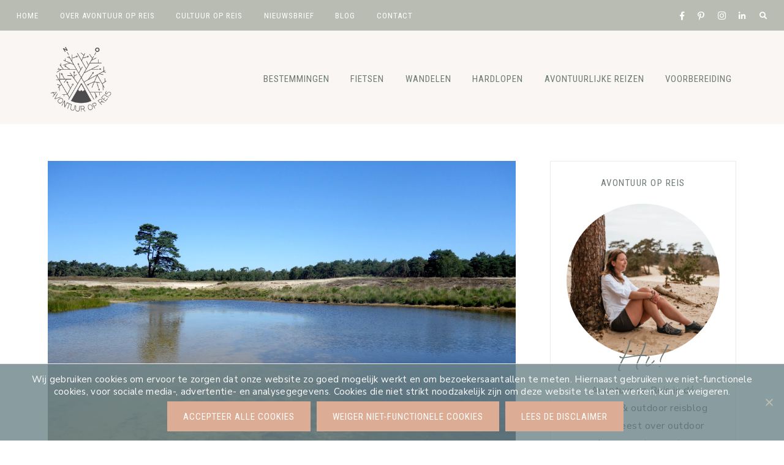

--- FILE ---
content_type: text/html
request_url: https://www.avontuuropreis.com/ns-wandeling-utrechtse-heuvelrug-bos-heide-zandverstuivingen-en-een-kraakhelder-bosmeer/
body_size: 20924
content:
<!DOCTYPE html>
<html lang="nl-NL">
<head >
<meta charset="UTF-8" />
<meta name="viewport" content="width=device-width, initial-scale=1" />
<meta name='robots' content='index, follow, max-image-preview:large, max-snippet:-1, max-video-preview:-1' />
<!-- This site is optimized with the Yoast SEO plugin v26.7 - https://yoast.com/wordpress/plugins/seo/ -->
<title>NS-wandeling Utrechtse Heuvelrug: bos, heide, zandverstuivingen en een kraakhelder bosmeer - Avontuur op reis</title>
<meta name="description" content="Bos, heide en zandverstuivingen wisselen elkaar af tijdens de NS-wandeling Utrechtse Heuvelrug. De route loopt van station Driebergen-Zeist naar Maarn." />
<link rel="canonical" href="https://www.avontuuropreis.com/ns-wandeling-utrechtse-heuvelrug-bos-heide-zandverstuivingen-en-een-kraakhelder-bosmeer/" />
<meta property="og:locale" content="nl_NL" />
<meta property="og:type" content="article" />
<meta property="og:title" content="NS-wandeling Utrechtse Heuvelrug: bos, heide, zandverstuivingen en een kraakhelder bosmeer - Avontuur op reis" />
<meta property="og:description" content="Bos, heide en zandverstuivingen wisselen elkaar af tijdens de NS-wandeling Utrechtse Heuvelrug. De route loopt van station Driebergen-Zeist naar Maarn." />
<meta property="og:url" content="https://www.avontuuropreis.com/ns-wandeling-utrechtse-heuvelrug-bos-heide-zandverstuivingen-en-een-kraakhelder-bosmeer/" />
<meta property="og:site_name" content="Avontuur op reis" />
<meta property="article:publisher" content="http://facebook.com/avontuuropreisCOM/" />
<meta property="article:author" content="http://facebook.com/avontuuropreisCOM/" />
<meta property="article:published_time" content="2019-07-14T04:00:25+00:00" />
<meta property="article:modified_time" content="2022-08-24T07:33:31+00:00" />
<meta property="og:image" content="https://www.avontuuropreis.com/wp-content/uploads/2019/07/Bosmeertje-Heidestein-Driebergen-Zeist-Utrechtse-Heuvelrug.jpg" />
<meta property="og:image:width" content="1800" />
<meta property="og:image:height" content="1200" />
<meta property="og:image:type" content="image/jpeg" />
<meta name="author" content="Aniek" />
<meta name="twitter:card" content="summary_large_image" />
<meta name="twitter:creator" content="@avontuuropreis" />
<meta name="twitter:site" content="@avontuuropreis" />
<meta name="twitter:label1" content="Geschreven door" />
<meta name="twitter:data1" content="Aniek" />
<meta name="twitter:label2" content="Geschatte leestijd" />
<meta name="twitter:data2" content="7 minuten" />
<script type="application/ld+json" class="yoast-schema-graph">{"@context":"https://schema.org","@graph":[{"@type":"Article","@id":"https://www.avontuuropreis.com/ns-wandeling-utrechtse-heuvelrug-bos-heide-zandverstuivingen-en-een-kraakhelder-bosmeer/#article","isPartOf":{"@id":"https://www.avontuuropreis.com/ns-wandeling-utrechtse-heuvelrug-bos-heide-zandverstuivingen-en-een-kraakhelder-bosmeer/"},"author":{"name":"Aniek","@id":"https://www.avontuuropreis.com/#/schema/person/6a2af6c772f96acd2f0a8c07a4ec8a8e"},"headline":"NS-wandeling Utrechtse Heuvelrug: bos, heide, zandverstuivingen en een kraakhelder bosmeer","datePublished":"2019-07-14T04:00:25+00:00","dateModified":"2022-08-24T07:33:31+00:00","mainEntityOfPage":{"@id":"https://www.avontuuropreis.com/ns-wandeling-utrechtse-heuvelrug-bos-heide-zandverstuivingen-en-een-kraakhelder-bosmeer/"},"wordCount":835,"commentCount":7,"publisher":{"@id":"https://www.avontuuropreis.com/#organization"},"image":{"@id":"https://www.avontuuropreis.com/ns-wandeling-utrechtse-heuvelrug-bos-heide-zandverstuivingen-en-een-kraakhelder-bosmeer/#primaryimage"},"thumbnailUrl":"https://www.avontuuropreis.com/wp-content/uploads/2019/07/Bosmeertje-Heidestein-Driebergen-Zeist-Utrechtse-Heuvelrug.jpg","articleSection":["Europa","Nederland","Wandelen / hiking"],"inLanguage":"nl-NL","potentialAction":[{"@type":"CommentAction","name":"Comment","target":["https://www.avontuuropreis.com/ns-wandeling-utrechtse-heuvelrug-bos-heide-zandverstuivingen-en-een-kraakhelder-bosmeer/#respond"]}]},{"@type":"WebPage","@id":"https://www.avontuuropreis.com/ns-wandeling-utrechtse-heuvelrug-bos-heide-zandverstuivingen-en-een-kraakhelder-bosmeer/","url":"https://www.avontuuropreis.com/ns-wandeling-utrechtse-heuvelrug-bos-heide-zandverstuivingen-en-een-kraakhelder-bosmeer/","name":"NS-wandeling Utrechtse Heuvelrug: bos, heide, zandverstuivingen en een kraakhelder bosmeer - Avontuur op reis","isPartOf":{"@id":"https://www.avontuuropreis.com/#website"},"primaryImageOfPage":{"@id":"https://www.avontuuropreis.com/ns-wandeling-utrechtse-heuvelrug-bos-heide-zandverstuivingen-en-een-kraakhelder-bosmeer/#primaryimage"},"image":{"@id":"https://www.avontuuropreis.com/ns-wandeling-utrechtse-heuvelrug-bos-heide-zandverstuivingen-en-een-kraakhelder-bosmeer/#primaryimage"},"thumbnailUrl":"https://www.avontuuropreis.com/wp-content/uploads/2019/07/Bosmeertje-Heidestein-Driebergen-Zeist-Utrechtse-Heuvelrug.jpg","datePublished":"2019-07-14T04:00:25+00:00","dateModified":"2022-08-24T07:33:31+00:00","description":"Bos, heide en zandverstuivingen wisselen elkaar af tijdens de NS-wandeling Utrechtse Heuvelrug. De route loopt van station Driebergen-Zeist naar Maarn.","breadcrumb":{"@id":"https://www.avontuuropreis.com/ns-wandeling-utrechtse-heuvelrug-bos-heide-zandverstuivingen-en-een-kraakhelder-bosmeer/#breadcrumb"},"inLanguage":"nl-NL","potentialAction":[{"@type":"ReadAction","target":["https://www.avontuuropreis.com/ns-wandeling-utrechtse-heuvelrug-bos-heide-zandverstuivingen-en-een-kraakhelder-bosmeer/"]}]},{"@type":"ImageObject","inLanguage":"nl-NL","@id":"https://www.avontuuropreis.com/ns-wandeling-utrechtse-heuvelrug-bos-heide-zandverstuivingen-en-een-kraakhelder-bosmeer/#primaryimage","url":"https://www.avontuuropreis.com/wp-content/uploads/2019/07/Bosmeertje-Heidestein-Driebergen-Zeist-Utrechtse-Heuvelrug.jpg","contentUrl":"https://www.avontuuropreis.com/wp-content/uploads/2019/07/Bosmeertje-Heidestein-Driebergen-Zeist-Utrechtse-Heuvelrug.jpg","width":1800,"height":1200,"caption":"Bosmeertje Heidestein op de Utrechtse Heuvelrug"},{"@type":"BreadcrumbList","@id":"https://www.avontuuropreis.com/ns-wandeling-utrechtse-heuvelrug-bos-heide-zandverstuivingen-en-een-kraakhelder-bosmeer/#breadcrumb","itemListElement":[{"@type":"ListItem","position":1,"name":"Home","item":"https://www.avontuuropreis.com/"},{"@type":"ListItem","position":2,"name":"NS-wandeling Utrechtse Heuvelrug: bos, heide, zandverstuivingen en een kraakhelder bosmeer"}]},{"@type":"WebSite","@id":"https://www.avontuuropreis.com/#website","url":"https://www.avontuuropreis.com/","name":"Avontuur op reis","description":"Reistips voor avontuurlijke reizigers!","publisher":{"@id":"https://www.avontuuropreis.com/#organization"},"potentialAction":[{"@type":"SearchAction","target":{"@type":"EntryPoint","urlTemplate":"https://www.avontuuropreis.com/?s={search_term_string}"},"query-input":{"@type":"PropertyValueSpecification","valueRequired":true,"valueName":"search_term_string"}}],"inLanguage":"nl-NL"},{"@type":"Organization","@id":"https://www.avontuuropreis.com/#organization","name":"Avontuur op reis","url":"https://www.avontuuropreis.com/","logo":{"@type":"ImageObject","inLanguage":"nl-NL","@id":"https://www.avontuuropreis.com/#/schema/logo/image/","url":"https://www.avontuuropreis.com/wp-content/uploads/2019/11/Avontuuropreis_logo-klein.jpg","contentUrl":"https://www.avontuuropreis.com/wp-content/uploads/2019/11/Avontuuropreis_logo-klein.jpg","width":500,"height":500,"caption":"Avontuur op reis"},"image":{"@id":"https://www.avontuuropreis.com/#/schema/logo/image/"},"sameAs":["http://facebook.com/avontuuropreisCOM/","https://x.com/avontuuropreis","https://www.instagram.com/avontuuropreis/","http://pinterest.com/avontuuropreis/"]},{"@type":"Person","@id":"https://www.avontuuropreis.com/#/schema/person/6a2af6c772f96acd2f0a8c07a4ec8a8e","name":"Aniek","image":{"@type":"ImageObject","inLanguage":"nl-NL","@id":"https://www.avontuuropreis.com/#/schema/person/image/","url":"https://secure.gravatar.com/avatar/757755d75fe3ba674b1c0927a85f77fcdd4df65e52a1ac263bbd119b4242b459?s=96&d=blank&r=g","contentUrl":"https://secure.gravatar.com/avatar/757755d75fe3ba674b1c0927a85f77fcdd4df65e52a1ac263bbd119b4242b459?s=96&d=blank&r=g","caption":"Aniek"},"description":"Als liefhebber van ongerepte natuur en avontuurlijke reizen kun je mij op de fiets tegenkomen, op bikepacking-avontuur of op huttentocht in de bergen. Op mijn reisblog Avontuur op Reis schrijf ik over reizen, avontuur, natuur, fietsen en hiken. Ik laat jou zien hoe je bestemmingen op een avontuurlijke manier ontdekt. Reis je mee?","sameAs":["https://www.avontuuropreis.com","http://facebook.com/avontuuropreisCOM/","http://instagram.com/avontuuropreis/","https://www.linkedin.com/in/aniekrooderkerken/","http://pinterest.com/avontuuropreis/"],"url":"https://www.avontuuropreis.com/author/admin/"}]}</script>
<!-- / Yoast SEO plugin. -->
<link rel='dns-prefetch' href='//cdnjs.cloudflare.com' />
<link rel='dns-prefetch' href='//fonts.googleapis.com' />
<link rel="alternate" type="application/rss+xml" title="Avontuur op reis &raquo; feed" href="https://www.avontuuropreis.com/feed/" />
<link rel="alternate" type="application/rss+xml" title="Avontuur op reis &raquo; reacties feed" href="https://www.avontuuropreis.com/comments/feed/" />
<link rel="alternate" type="application/rss+xml" title="Avontuur op reis &raquo; NS-wandeling Utrechtse Heuvelrug: bos, heide, zandverstuivingen en een kraakhelder bosmeer reacties feed" href="https://www.avontuuropreis.com/ns-wandeling-utrechtse-heuvelrug-bos-heide-zandverstuivingen-en-een-kraakhelder-bosmeer/feed/" />
<link rel="alternate" title="oEmbed (JSON)" type="application/json+oembed" href="https://www.avontuuropreis.com/wp-json/oembed/1.0/embed?url=https%3A%2F%2Fwww.avontuuropreis.com%2Fns-wandeling-utrechtse-heuvelrug-bos-heide-zandverstuivingen-en-een-kraakhelder-bosmeer%2F" />
<link rel="alternate" title="oEmbed (XML)" type="text/xml+oembed" href="https://www.avontuuropreis.com/wp-json/oembed/1.0/embed?url=https%3A%2F%2Fwww.avontuuropreis.com%2Fns-wandeling-utrechtse-heuvelrug-bos-heide-zandverstuivingen-en-een-kraakhelder-bosmeer%2F&#038;format=xml" />
<style id='wp-img-auto-sizes-contain-inline-css'>
img:is([sizes=auto i],[sizes^="auto," i]){contain-intrinsic-size:3000px 1500px}
/*# sourceURL=wp-img-auto-sizes-contain-inline-css */
</style>
<!-- <link rel='stylesheet' id='genesis-blocks-style-css-css' href='https://www.avontuuropreis.com/wp-content/plugins/genesis-blocks/dist/style-blocks.build.css?ver=1765537602' media='all' /> -->
<!-- <link rel='stylesheet' id='sbi_styles-css' href='https://www.avontuuropreis.com/wp-content/plugins/instagram-feed/css/sbi-styles.min.css?ver=6.10.0' media='all' /> -->
<!-- <link rel='stylesheet' id='clover-css' href='https://www.avontuuropreis.com/wp-content/themes/clover-theme.1.0.6/style.css?ver=1.0.5' media='all' /> -->
<link rel="stylesheet" type="text/css" href="//www.avontuuropreis.com/wp-content/cache/wpfc-minified/qt1eku78/htgyo.css" media="all"/>
<style id='clover-inline-css'>
a,
.entry-content a:not(.button):not(.wp-block-button__link):not(.more-link):not(.gb-button),
.related-post a.related-post-title:hover,
.entry-meta a,
.clover-instagram .textwidget a,
.social i:hover {
color: #bc6642;
}
.woocommerce ul.products li.product a,
.woocommerce .star-rating span,
.clover-category-archive .cat-item a {
color: #bc6642 !important;
}
.clover-social-widget.plain .fa-tiktok-svg svg {
fill: #bc6642;
}
.woocommerce .widget_price_filter .ui-slider .ui-slider-handle,
.woocommerce .widget_price_filter .ui-slider .ui-slider-range {
background-color: #bc6642 !important;
}
.custom-logo-link,
.wp-custom-logo .title-area {
max-width: 125px;
}
/*# sourceURL=clover-inline-css */
</style>
<style id='wp-emoji-styles-inline-css'>
img.wp-smiley, img.emoji {
display: inline !important;
border: none !important;
box-shadow: none !important;
height: 1em !important;
width: 1em !important;
margin: 0 0.07em !important;
vertical-align: -0.1em !important;
background: none !important;
padding: 0 !important;
}
/*# sourceURL=wp-emoji-styles-inline-css */
</style>
<!-- <link rel='stylesheet' id='wp-block-library-css' href='https://www.avontuuropreis.com/wp-includes/css/dist/block-library/style.min.css?ver=1462bb8c8606694f68846d3fe2acf143' media='all' /> -->
<link rel="stylesheet" type="text/css" href="//www.avontuuropreis.com/wp-content/cache/wpfc-minified/6w8x6v90/htgyo.css" media="all"/>
<style id='wp-block-library-inline-css'>
.is-style-script-text, .editor-styles-wrapper .is-style-script-text { font-family: Clover Script, serif; font-size: 56px;}
.is-style-accent-line,
.editor-styles-wrapper .is-style-accent-line {
line-height: 100% !important;
position: relative;
overflow: hidden;
margin-bottom: 28px; }
.is-style-accent-line:after,
.editor-styles-wrapper .is-style-accent-line:after { 
content: "\a0";
border-bottom: solid 2px #b8bcb3;
position: absolute;
line-height: 50%;
width: 100%;
margin-left: 10px;
top: auto;
right: auto;
bottom: auto;
left: auto; }
ul.is-style-link-list > li,
.editor-styles-wrapper ul.is-style-link-list > li {
list-style-type: none;
font: normal 15px Roboto Condensed, sans-serif;
text-transform: uppercase;
letter-spacing: 1px;
padding-bottom: 10px;
text-align: center;
margin-bottom: 0;
margin-left: 0;
-webkit-font-smoothing: subpixel-antialiased;
}
ul.is-style-link-list > li a,
.editor-styles-wrapper ul.is-style-link-list > li a {
color: #6d7975 !important;
}
ul.is-style-link-list > li a:hover,
.editor-styles-wrapper ul.is-style-link-list > li a:hover {
color: #b8bcb3 !important;
}
ul.is-style-link-list > li:first-of-type,
.editor-styles-wrapper ul.is-style-link-list > li:first-of-type {
border-bottom: 2px solid #eeeae8;
padding-bottom: 8px;
margin-bottom: 8px;
display: table;
margin: 0 auto 15px;
text-align: center;
color: #ddac94;
}
ul.is-style-link-list,
.editor-styles-wrapper ul.is-style-link-list {
margin-bottom: 0;
margin-left: 0;
}
.gb-block-container.is-style-border-container, .editor-styles-wrapper .is-style-border-container { border: 1px solid #eeeae8; }
.gb-block-profile.is-style-border-profile, .editor-styles-wrapper .is-style-border-profile { border: 1px solid #eeeae8; }
/*# sourceURL=wp-block-library-inline-css */
</style>
<style id='classic-theme-styles-inline-css'>
/*! This file is auto-generated */
.wp-block-button__link{color:#fff;background-color:#32373c;border-radius:9999px;box-shadow:none;text-decoration:none;padding:calc(.667em + 2px) calc(1.333em + 2px);font-size:1.125em}.wp-block-file__button{background:#32373c;color:#fff;text-decoration:none}
/*# sourceURL=/wp-includes/css/classic-themes.min.css */
</style>
<style id='global-styles-inline-css'>
:root{--wp--preset--aspect-ratio--square: 1;--wp--preset--aspect-ratio--4-3: 4/3;--wp--preset--aspect-ratio--3-4: 3/4;--wp--preset--aspect-ratio--3-2: 3/2;--wp--preset--aspect-ratio--2-3: 2/3;--wp--preset--aspect-ratio--16-9: 16/9;--wp--preset--aspect-ratio--9-16: 9/16;--wp--preset--color--black: #3d4341;--wp--preset--color--cyan-bluish-gray: #abb8c3;--wp--preset--color--white: #ffffff;--wp--preset--color--pale-pink: #f78da7;--wp--preset--color--vivid-red: #cf2e2e;--wp--preset--color--luminous-vivid-orange: #ff6900;--wp--preset--color--luminous-vivid-amber: #fcb900;--wp--preset--color--light-green-cyan: #7bdcb5;--wp--preset--color--vivid-green-cyan: #00d084;--wp--preset--color--pale-cyan-blue: #8ed1fc;--wp--preset--color--vivid-cyan-blue: #0693e3;--wp--preset--color--vivid-purple: #9b51e0;--wp--preset--color--cream: #f9f6f4;--wp--preset--color--light-pink: #f6ede9;--wp--preset--color--dark-pink: #ddac94;--wp--preset--color--light-green: #b8bcb3;--wp--preset--color--dark-green: #aaa99b;--wp--preset--color--gray: #6d7975;--wp--preset--gradient--vivid-cyan-blue-to-vivid-purple: linear-gradient(135deg,rgb(6,147,227) 0%,rgb(155,81,224) 100%);--wp--preset--gradient--light-green-cyan-to-vivid-green-cyan: linear-gradient(135deg,rgb(122,220,180) 0%,rgb(0,208,130) 100%);--wp--preset--gradient--luminous-vivid-amber-to-luminous-vivid-orange: linear-gradient(135deg,rgb(252,185,0) 0%,rgb(255,105,0) 100%);--wp--preset--gradient--luminous-vivid-orange-to-vivid-red: linear-gradient(135deg,rgb(255,105,0) 0%,rgb(207,46,46) 100%);--wp--preset--gradient--very-light-gray-to-cyan-bluish-gray: linear-gradient(135deg,rgb(238,238,238) 0%,rgb(169,184,195) 100%);--wp--preset--gradient--cool-to-warm-spectrum: linear-gradient(135deg,rgb(74,234,220) 0%,rgb(151,120,209) 20%,rgb(207,42,186) 40%,rgb(238,44,130) 60%,rgb(251,105,98) 80%,rgb(254,248,76) 100%);--wp--preset--gradient--blush-light-purple: linear-gradient(135deg,rgb(255,206,236) 0%,rgb(152,150,240) 100%);--wp--preset--gradient--blush-bordeaux: linear-gradient(135deg,rgb(254,205,165) 0%,rgb(254,45,45) 50%,rgb(107,0,62) 100%);--wp--preset--gradient--luminous-dusk: linear-gradient(135deg,rgb(255,203,112) 0%,rgb(199,81,192) 50%,rgb(65,88,208) 100%);--wp--preset--gradient--pale-ocean: linear-gradient(135deg,rgb(255,245,203) 0%,rgb(182,227,212) 50%,rgb(51,167,181) 100%);--wp--preset--gradient--electric-grass: linear-gradient(135deg,rgb(202,248,128) 0%,rgb(113,206,126) 100%);--wp--preset--gradient--midnight: linear-gradient(135deg,rgb(2,3,129) 0%,rgb(40,116,252) 100%);--wp--preset--font-size--small: 14px;--wp--preset--font-size--medium: 20px;--wp--preset--font-size--large: 18px;--wp--preset--font-size--x-large: 42px;--wp--preset--font-size--normal: 16px;--wp--preset--font-size--larger: 20px;--wp--preset--spacing--20: 0.44rem;--wp--preset--spacing--30: 0.67rem;--wp--preset--spacing--40: 1rem;--wp--preset--spacing--50: 1.5rem;--wp--preset--spacing--60: 2.25rem;--wp--preset--spacing--70: 3.38rem;--wp--preset--spacing--80: 5.06rem;--wp--preset--shadow--natural: 6px 6px 9px rgba(0, 0, 0, 0.2);--wp--preset--shadow--deep: 12px 12px 50px rgba(0, 0, 0, 0.4);--wp--preset--shadow--sharp: 6px 6px 0px rgba(0, 0, 0, 0.2);--wp--preset--shadow--outlined: 6px 6px 0px -3px rgb(255, 255, 255), 6px 6px rgb(0, 0, 0);--wp--preset--shadow--crisp: 6px 6px 0px rgb(0, 0, 0);}:where(.is-layout-flex){gap: 0.5em;}:where(.is-layout-grid){gap: 0.5em;}body .is-layout-flex{display: flex;}.is-layout-flex{flex-wrap: wrap;align-items: center;}.is-layout-flex > :is(*, div){margin: 0;}body .is-layout-grid{display: grid;}.is-layout-grid > :is(*, div){margin: 0;}:where(.wp-block-columns.is-layout-flex){gap: 2em;}:where(.wp-block-columns.is-layout-grid){gap: 2em;}:where(.wp-block-post-template.is-layout-flex){gap: 1.25em;}:where(.wp-block-post-template.is-layout-grid){gap: 1.25em;}.has-black-color{color: var(--wp--preset--color--black) !important;}.has-cyan-bluish-gray-color{color: var(--wp--preset--color--cyan-bluish-gray) !important;}.has-white-color{color: var(--wp--preset--color--white) !important;}.has-pale-pink-color{color: var(--wp--preset--color--pale-pink) !important;}.has-vivid-red-color{color: var(--wp--preset--color--vivid-red) !important;}.has-luminous-vivid-orange-color{color: var(--wp--preset--color--luminous-vivid-orange) !important;}.has-luminous-vivid-amber-color{color: var(--wp--preset--color--luminous-vivid-amber) !important;}.has-light-green-cyan-color{color: var(--wp--preset--color--light-green-cyan) !important;}.has-vivid-green-cyan-color{color: var(--wp--preset--color--vivid-green-cyan) !important;}.has-pale-cyan-blue-color{color: var(--wp--preset--color--pale-cyan-blue) !important;}.has-vivid-cyan-blue-color{color: var(--wp--preset--color--vivid-cyan-blue) !important;}.has-vivid-purple-color{color: var(--wp--preset--color--vivid-purple) !important;}.has-black-background-color{background-color: var(--wp--preset--color--black) !important;}.has-cyan-bluish-gray-background-color{background-color: var(--wp--preset--color--cyan-bluish-gray) !important;}.has-white-background-color{background-color: var(--wp--preset--color--white) !important;}.has-pale-pink-background-color{background-color: var(--wp--preset--color--pale-pink) !important;}.has-vivid-red-background-color{background-color: var(--wp--preset--color--vivid-red) !important;}.has-luminous-vivid-orange-background-color{background-color: var(--wp--preset--color--luminous-vivid-orange) !important;}.has-luminous-vivid-amber-background-color{background-color: var(--wp--preset--color--luminous-vivid-amber) !important;}.has-light-green-cyan-background-color{background-color: var(--wp--preset--color--light-green-cyan) !important;}.has-vivid-green-cyan-background-color{background-color: var(--wp--preset--color--vivid-green-cyan) !important;}.has-pale-cyan-blue-background-color{background-color: var(--wp--preset--color--pale-cyan-blue) !important;}.has-vivid-cyan-blue-background-color{background-color: var(--wp--preset--color--vivid-cyan-blue) !important;}.has-vivid-purple-background-color{background-color: var(--wp--preset--color--vivid-purple) !important;}.has-black-border-color{border-color: var(--wp--preset--color--black) !important;}.has-cyan-bluish-gray-border-color{border-color: var(--wp--preset--color--cyan-bluish-gray) !important;}.has-white-border-color{border-color: var(--wp--preset--color--white) !important;}.has-pale-pink-border-color{border-color: var(--wp--preset--color--pale-pink) !important;}.has-vivid-red-border-color{border-color: var(--wp--preset--color--vivid-red) !important;}.has-luminous-vivid-orange-border-color{border-color: var(--wp--preset--color--luminous-vivid-orange) !important;}.has-luminous-vivid-amber-border-color{border-color: var(--wp--preset--color--luminous-vivid-amber) !important;}.has-light-green-cyan-border-color{border-color: var(--wp--preset--color--light-green-cyan) !important;}.has-vivid-green-cyan-border-color{border-color: var(--wp--preset--color--vivid-green-cyan) !important;}.has-pale-cyan-blue-border-color{border-color: var(--wp--preset--color--pale-cyan-blue) !important;}.has-vivid-cyan-blue-border-color{border-color: var(--wp--preset--color--vivid-cyan-blue) !important;}.has-vivid-purple-border-color{border-color: var(--wp--preset--color--vivid-purple) !important;}.has-vivid-cyan-blue-to-vivid-purple-gradient-background{background: var(--wp--preset--gradient--vivid-cyan-blue-to-vivid-purple) !important;}.has-light-green-cyan-to-vivid-green-cyan-gradient-background{background: var(--wp--preset--gradient--light-green-cyan-to-vivid-green-cyan) !important;}.has-luminous-vivid-amber-to-luminous-vivid-orange-gradient-background{background: var(--wp--preset--gradient--luminous-vivid-amber-to-luminous-vivid-orange) !important;}.has-luminous-vivid-orange-to-vivid-red-gradient-background{background: var(--wp--preset--gradient--luminous-vivid-orange-to-vivid-red) !important;}.has-very-light-gray-to-cyan-bluish-gray-gradient-background{background: var(--wp--preset--gradient--very-light-gray-to-cyan-bluish-gray) !important;}.has-cool-to-warm-spectrum-gradient-background{background: var(--wp--preset--gradient--cool-to-warm-spectrum) !important;}.has-blush-light-purple-gradient-background{background: var(--wp--preset--gradient--blush-light-purple) !important;}.has-blush-bordeaux-gradient-background{background: var(--wp--preset--gradient--blush-bordeaux) !important;}.has-luminous-dusk-gradient-background{background: var(--wp--preset--gradient--luminous-dusk) !important;}.has-pale-ocean-gradient-background{background: var(--wp--preset--gradient--pale-ocean) !important;}.has-electric-grass-gradient-background{background: var(--wp--preset--gradient--electric-grass) !important;}.has-midnight-gradient-background{background: var(--wp--preset--gradient--midnight) !important;}.has-small-font-size{font-size: var(--wp--preset--font-size--small) !important;}.has-medium-font-size{font-size: var(--wp--preset--font-size--medium) !important;}.has-large-font-size{font-size: var(--wp--preset--font-size--large) !important;}.has-x-large-font-size{font-size: var(--wp--preset--font-size--x-large) !important;}
:where(.wp-block-post-template.is-layout-flex){gap: 1.25em;}:where(.wp-block-post-template.is-layout-grid){gap: 1.25em;}
:where(.wp-block-term-template.is-layout-flex){gap: 1.25em;}:where(.wp-block-term-template.is-layout-grid){gap: 1.25em;}
:where(.wp-block-columns.is-layout-flex){gap: 2em;}:where(.wp-block-columns.is-layout-grid){gap: 2em;}
:root :where(.wp-block-pullquote){font-size: 1.5em;line-height: 1.6;}
/*# sourceURL=global-styles-inline-css */
</style>
<!-- <link rel='stylesheet' id='cookie-notice-front-css' href='https://www.avontuuropreis.com/wp-content/plugins/cookie-notice/css/front.min.css?ver=2.5.11' media='all' /> -->
<!-- <link rel='stylesheet' id='dashicons-css' href='https://www.avontuuropreis.com/wp-includes/css/dashicons.min.css?ver=1462bb8c8606694f68846d3fe2acf143' media='all' /> -->
<link rel="stylesheet" type="text/css" href="//www.avontuuropreis.com/wp-content/cache/wpfc-minified/7c11hbq1/htgyo.css" media="all"/>
<link rel='stylesheet' id='clover-font-awesome-css' href='https://cdnjs.cloudflare.com/ajax/libs/font-awesome/5.15.3/css/all.min.css?ver=1462bb8c8606694f68846d3fe2acf143' media='all' />
<link rel='stylesheet' id='clover-fonts-css' href='//fonts.googleapis.com/css2?family=Gilda+Display&#038;family=Nunito+Sans:wght@400;700&#038;family=Roboto+Condensed&#038;display=swap' media='all' />
<!-- <link rel='stylesheet' id='owl-main-css' href='https://www.avontuuropreis.com/wp-content/themes/clover-theme.1.0.6/lib/css/owl.carousel.min.css?ver=2.3.4' media='all' /> -->
<!-- <link rel='stylesheet' id='owl-default-theme-css' href='https://www.avontuuropreis.com/wp-content/themes/clover-theme.1.0.6/lib/css/owl-carousel.css?ver=2.3.4' media='all' /> -->
<!-- <link rel='stylesheet' id='clover-gutenberg-css' href='https://www.avontuuropreis.com/wp-content/themes/clover-theme.1.0.6/lib/gutenberg/gutenberg.css?ver=1.0.5' media='all' /> -->
<link rel="stylesheet" type="text/css" href="//www.avontuuropreis.com/wp-content/cache/wpfc-minified/k29tp9tz/htgyo.css" media="all"/>
<script id="cookie-notice-front-js-before">
var cnArgs = {"ajaxUrl":"https:\/\/www.avontuuropreis.com\/wp-admin\/admin-ajax.php","nonce":"39aad95be8","hideEffect":"fade","position":"bottom","onScroll":false,"onScrollOffset":100,"onClick":false,"cookieName":"cookie_notice_accepted","cookieTime":2592000,"cookieTimeRejected":2592000,"globalCookie":false,"redirection":false,"cache":false,"revokeCookies":false,"revokeCookiesOpt":"automatic"};
//# sourceURL=cookie-notice-front-js-before
</script>
<script src='//www.avontuuropreis.com/wp-content/cache/wpfc-minified/q61wm1u0/htgyo.js' type="text/javascript"></script>
<!-- <script src="https://www.avontuuropreis.com/wp-content/plugins/cookie-notice/js/front.min.js?ver=2.5.11" id="cookie-notice-front-js"></script> -->
<!-- <script src="https://www.avontuuropreis.com/wp-includes/js/jquery/jquery.min.js?ver=3.7.1" id="jquery-core-js"></script> -->
<!-- <script src="https://www.avontuuropreis.com/wp-includes/js/jquery/jquery-migrate.min.js?ver=3.4.1" id="jquery-migrate-js"></script> -->
<!-- <script src="https://www.avontuuropreis.com/wp-content/themes/clover-theme.1.0.6/js/global.js?ver=1.0.0" id="clover-global-js"></script> -->
<!-- <script src="https://www.avontuuropreis.com/wp-content/themes/clover-theme.1.0.6/js/sticky.js?ver=1.0.0" id="clover-sticky-js"></script> -->
<link rel="https://api.w.org/" href="https://www.avontuuropreis.com/wp-json/" /><link rel="alternate" title="JSON" type="application/json" href="https://www.avontuuropreis.com/wp-json/wp/v2/posts/8548" /><link rel="EditURI" type="application/rsd+xml" title="RSD" href="https://www.avontuuropreis.com/xmlrpc.php?rsd" />
<link rel="pingback" href="https://www.avontuuropreis.com/xmlrpc.php" />
<script>
(function (s, t, a, y, twenty, two) {
s.Stay22 = s.Stay22 || {};
s.Stay22.params = { lmaID: '68371a0899beaaeb73526de8' };
twenty = t.createElement(a);
two = t.getElementsByTagName(a)[0];
twenty.async = 1;
twenty.src = y;
two.parentNode.insertBefore(twenty, two);
})(window, document, 'script', 'https://scripts.stay22.com/letmeallez.js');
</script>
<meta name="influencerrate-verification" content="21a3e1d6f5b4bfbf5b07c275a2d57093" />    <style class="customizer-styles" type="text/css"> 
@media only screen and (min-width: 1022px) {
.previous-entry a {
display: none; } }
.clover-home .featuredpage .widget-title:before {
display: none; }
.clover-home .featuredpage .widget-title {
padding-top: 15px; }
</style>
<meta name="generator" content="Elementor 3.34.1; features: additional_custom_breakpoints; settings: css_print_method-external, google_font-enabled, font_display-auto">
<style>
.e-con.e-parent:nth-of-type(n+4):not(.e-lazyloaded):not(.e-no-lazyload),
.e-con.e-parent:nth-of-type(n+4):not(.e-lazyloaded):not(.e-no-lazyload) * {
background-image: none !important;
}
@media screen and (max-height: 1024px) {
.e-con.e-parent:nth-of-type(n+3):not(.e-lazyloaded):not(.e-no-lazyload),
.e-con.e-parent:nth-of-type(n+3):not(.e-lazyloaded):not(.e-no-lazyload) * {
background-image: none !important;
}
}
@media screen and (max-height: 640px) {
.e-con.e-parent:nth-of-type(n+2):not(.e-lazyloaded):not(.e-no-lazyload),
.e-con.e-parent:nth-of-type(n+2):not(.e-lazyloaded):not(.e-no-lazyload) * {
background-image: none !important;
}
}
</style>
<link rel="icon" href="https://www.avontuuropreis.com/wp-content/uploads/2019/11/cropped-Avontuuropreis_favicon-32x32.png" sizes="32x32" />
<link rel="icon" href="https://www.avontuuropreis.com/wp-content/uploads/2019/11/cropped-Avontuuropreis_favicon-192x192.png" sizes="192x192" />
<link rel="apple-touch-icon" href="https://www.avontuuropreis.com/wp-content/uploads/2019/11/cropped-Avontuuropreis_favicon-180x180.png" />
<meta name="msapplication-TileImage" content="https://www.avontuuropreis.com/wp-content/uploads/2019/11/cropped-Avontuuropreis_favicon-270x270.png" />
</head>
<body data-rsssl=1 class="wp-singular post-template-default single single-post postid-8548 single-format-standard wp-custom-logo wp-embed-responsive wp-theme-genesis wp-child-theme-clover-theme106 cookies-not-set header-full-width content-sidebar genesis-breadcrumbs-hidden genesis-singular-image-visible genesis-footer-widgets-visible split-right-nav-active nav-social primary-active has-blocks elementor-default elementor-kit-12641"><nav class="nav-primary" aria-label="Hoofd"><div class="wrap"><ul id="menu-topbar-menu" class="menu genesis-nav-menu menu-primary js-superfish"><li id="menu-item-14141" class="menu-item menu-item-type-post_type menu-item-object-page menu-item-home menu-item-14141"><a href="https://www.avontuuropreis.com/"><span >Home</span></a></li>
<li id="menu-item-12681" class="menu-item menu-item-type-post_type menu-item-object-page menu-item-12681"><a href="https://www.avontuuropreis.com/over-mij/"><span >Over Avontuur op Reis</span></a></li>
<li id="menu-item-15860" class="menu-item menu-item-type-custom menu-item-object-custom menu-item-15860"><a href="https://www.cultuuropreis.com"><span >Cultuur op Reis</span></a></li>
<li id="menu-item-12682" class="menu-item menu-item-type-post_type menu-item-object-page menu-item-12682"><a href="https://www.avontuuropreis.com/nieuwsbrief/"><span >Nieuwsbrief</span></a></li>
<li id="menu-item-15497" class="menu-item menu-item-type-post_type menu-item-object-page current_page_parent menu-item-15497"><a href="https://www.avontuuropreis.com/blog/"><span >Blog</span></a></li>
<li id="menu-item-12680" class="menu-item menu-item-type-post_type menu-item-object-page menu-item-12680"><a href="https://www.avontuuropreis.com/contact/"><span >Contact</span></a></li>
<aside class="widget-area"><h2 class="genesis-sidebar-title screen-reader-text">Nav Social Icons</h2><section id="clover_social_widget-2" class="widget-1 widget-first widget clover_social_widget"><div class="widget-1 widget-first widget-wrap">
<div class="clover-social-widget plain small">
<div class="clover-social-inner">
<a href="http://facebook.com/avontuuropreisCOM/" target="_blank" aria-label="Facebook"><span class="social"><i class="fab fa-facebook-f"></i></span></a>
<a href="http://pinterest.com/avontuuropreis/" target="_blank" aria-label="Pinterest"><span class="social"><i class="fab fa-pinterest-p"></i></span></a>
<a href="https://instagram.com/avontuuropreis/" target="_blank" aria-label="Instagram"><span class="social"><i class="fab fa-instagram"></i></span></a>
<a href="https://www.linkedin.com/company/9420629/" target="_blank" aria-label="LinkedIn"><span class="social"><i class="fab fa-linkedin-in"></i></span></a>
</div>  
</div>
</div></section>
</aside><li class="search"><a id="main-nav-search-link" class="icon-search"></a><div class="search-div"><form class="search-form" method="get" action="https://www.avontuuropreis.com/" role="search"><label class="search-form-label screen-reader-text" for="searchform-1">Waar ben je naar op zoek?</label><input class="search-form-input" type="search" name="s" id="searchform-1" placeholder="Waar ben je naar op zoek?"><input class="search-form-submit" type="submit" value="&#xf002;"><meta content="https://www.avontuuropreis.com/?s={s}"></form></div></li></ul></div></nav><div class="site-container"><ul class="genesis-skip-link"><li><a href="#genesis-nav-primary" class="screen-reader-shortcut"> Spring naar de hoofdnavigatie</a></li><li><a href="#genesis-content" class="screen-reader-shortcut"> Door naar de hoofd inhoud</a></li><li><a href="#genesis-sidebar-primary" class="screen-reader-shortcut"> Spring naar de eerste sidebar</a></li><li><a href="#genesis-footer-widgets" class="screen-reader-shortcut"> Spring naar de voettekst</a></li></ul><nav class="nav-primary nav-mobile"><div class="wrap"><ul id="menu-mobile" class="menu genesis-nav-menu menu-primary menu-mobile responsive-menu"><li id="menu-item-14142" class="menu-item menu-item-type-post_type menu-item-object-page menu-item-14142"><a href="https://www.avontuuropreis.com/home-3/">Home</a></li>
<li id="menu-item-14190" class="menu-item menu-item-type-custom menu-item-object-custom menu-item-has-children menu-item-14190"><a href="#">Bestemmingen</a>
<ul class="sub-menu">
<li id="menu-item-14144" class="menu-item menu-item-type-taxonomy menu-item-object-category menu-item-has-children menu-item-14144"><a href="https://www.avontuuropreis.com/azie/">Azië</a>
<ul class="sub-menu">
<li id="menu-item-14145" class="menu-item menu-item-type-taxonomy menu-item-object-category menu-item-14145"><a href="https://www.avontuuropreis.com/azie/india/">India</a></li>
<li id="menu-item-14147" class="menu-item menu-item-type-taxonomy menu-item-object-category menu-item-14147"><a href="https://www.avontuuropreis.com/azie/kirgizie/">Kirgizië</a></li>
<li id="menu-item-14148" class="menu-item menu-item-type-taxonomy menu-item-object-category menu-item-14148"><a href="https://www.avontuuropreis.com/azie/oman/">Oman</a></li>
<li id="menu-item-14149" class="menu-item menu-item-type-taxonomy menu-item-object-category menu-item-14149"><a href="https://www.avontuuropreis.com/azie/palestina/">Palestina</a></li>
<li id="menu-item-15956" class="menu-item menu-item-type-taxonomy menu-item-object-category menu-item-15956"><a href="https://www.avontuuropreis.com/azie/thailand/">Thailand</a></li>
<li id="menu-item-14150" class="menu-item menu-item-type-taxonomy menu-item-object-category menu-item-14150"><a href="https://www.avontuuropreis.com/azie/turkije/">Turkije</a></li>
<li id="menu-item-14151" class="menu-item menu-item-type-taxonomy menu-item-object-category menu-item-14151"><a href="https://www.avontuuropreis.com/azie/verenigde-arabische-emiraten/">Verenigde Arabische Emiraten</a></li>
</ul>
</li>
<li id="menu-item-14193" class="menu-item menu-item-type-custom menu-item-object-custom menu-item-has-children menu-item-14193"><a href="#">Europa A-I</a>
<ul class="sub-menu">
<li id="menu-item-14156" class="menu-item menu-item-type-taxonomy menu-item-object-category menu-item-14156"><a href="https://www.avontuuropreis.com/europa/andorra/">Andorra</a></li>
<li id="menu-item-14157" class="menu-item menu-item-type-taxonomy menu-item-object-category menu-item-14157"><a href="https://www.avontuuropreis.com/europa/belgie/">België</a></li>
<li id="menu-item-14158" class="menu-item menu-item-type-taxonomy menu-item-object-category menu-item-14158"><a href="https://www.avontuuropreis.com/europa/bosnie-en-herzegovina/">Bosnië en Herzegovina</a></li>
<li id="menu-item-14159" class="menu-item menu-item-type-taxonomy menu-item-object-category menu-item-14159"><a href="https://www.avontuuropreis.com/europa/duitsland/">Duitsland</a></li>
<li id="menu-item-14160" class="menu-item menu-item-type-taxonomy menu-item-object-category menu-item-14160"><a href="https://www.avontuuropreis.com/europa/engeland/">Engeland</a></li>
<li id="menu-item-14161" class="menu-item menu-item-type-taxonomy menu-item-object-category menu-item-14161"><a href="https://www.avontuuropreis.com/europa/estland/">Estland</a></li>
<li id="menu-item-14162" class="menu-item menu-item-type-taxonomy menu-item-object-category menu-item-14162"><a href="https://www.avontuuropreis.com/europa/frankrijk/">Frankrijk</a></li>
<li id="menu-item-14163" class="menu-item menu-item-type-taxonomy menu-item-object-category menu-item-14163"><a href="https://www.avontuuropreis.com/europa/griekenland/">Griekenland</a></li>
<li id="menu-item-14164" class="menu-item menu-item-type-taxonomy menu-item-object-category menu-item-14164"><a href="https://www.avontuuropreis.com/europa/ijsland/">IJsland</a></li>
<li id="menu-item-14165" class="menu-item menu-item-type-taxonomy menu-item-object-category menu-item-14165"><a href="https://www.avontuuropreis.com/europa/italie/">Italië</a></li>
</ul>
</li>
<li id="menu-item-14194" class="menu-item menu-item-type-custom menu-item-object-custom menu-item-has-children menu-item-14194"><a href="#">Europa I-Z</a>
<ul class="sub-menu">
<li id="menu-item-14166" class="menu-item menu-item-type-taxonomy menu-item-object-category menu-item-14166"><a href="https://www.avontuuropreis.com/europa/luxemburg/">Luxemburg</a></li>
<li id="menu-item-14167" class="menu-item menu-item-type-taxonomy menu-item-object-category current-post-ancestor current-menu-parent current-post-parent menu-item-14167"><a href="https://www.avontuuropreis.com/europa/nederland/">Nederland</a></li>
<li id="menu-item-14673" class="menu-item menu-item-type-taxonomy menu-item-object-category menu-item-14673"><a href="https://www.avontuuropreis.com/europa/noorwegen/">Noorwegen</a></li>
<li id="menu-item-14168" class="menu-item menu-item-type-taxonomy menu-item-object-category menu-item-14168"><a href="https://www.avontuuropreis.com/europa/oostenrijk/">Oostenrijk</a></li>
<li id="menu-item-14169" class="menu-item menu-item-type-taxonomy menu-item-object-category menu-item-14169"><a href="https://www.avontuuropreis.com/europa/polen/">Polen</a></li>
<li id="menu-item-14170" class="menu-item menu-item-type-taxonomy menu-item-object-category menu-item-14170"><a href="https://www.avontuuropreis.com/europa/roemenie/">Roemenië</a></li>
<li id="menu-item-14171" class="menu-item menu-item-type-taxonomy menu-item-object-category menu-item-14171"><a href="https://www.avontuuropreis.com/europa/spanje/">Spanje</a></li>
<li id="menu-item-14172" class="menu-item menu-item-type-taxonomy menu-item-object-category menu-item-14172"><a href="https://www.avontuuropreis.com/europa/tsjechie/">Tsjechië</a></li>
<li id="menu-item-14173" class="menu-item menu-item-type-taxonomy menu-item-object-category menu-item-14173"><a href="https://www.avontuuropreis.com/europa/zweden/">Zweden</a></li>
<li id="menu-item-14174" class="menu-item menu-item-type-taxonomy menu-item-object-category menu-item-14174"><a href="https://www.avontuuropreis.com/europa/zwitserland/">Zwitserland</a></li>
</ul>
</li>
<li id="menu-item-14181" class="menu-item menu-item-type-taxonomy menu-item-object-category menu-item-has-children menu-item-14181"><a href="https://www.avontuuropreis.com/noord-amerika/">Noord-Amerika</a>
<ul class="sub-menu">
<li id="menu-item-14182" class="menu-item menu-item-type-taxonomy menu-item-object-category menu-item-14182"><a href="https://www.avontuuropreis.com/noord-amerika/arizona/">Arizona</a></li>
<li id="menu-item-14183" class="menu-item menu-item-type-taxonomy menu-item-object-category menu-item-14183"><a href="https://www.avontuuropreis.com/noord-amerika/californie/">Californië</a></li>
<li id="menu-item-14184" class="menu-item menu-item-type-taxonomy menu-item-object-category menu-item-14184"><a href="https://www.avontuuropreis.com/noord-amerika/nevada/">Nevada</a></li>
</ul>
</li>
</ul>
</li>
<li id="menu-item-14175" class="menu-item menu-item-type-taxonomy menu-item-object-category menu-item-has-children menu-item-14175"><a href="https://www.avontuuropreis.com/fietsen/">Fietsen</a>
<ul class="sub-menu">
<li id="menu-item-14176" class="menu-item menu-item-type-taxonomy menu-item-object-category menu-item-14176"><a href="https://www.avontuuropreis.com/fietsen/bikepacking/">Bikepacking</a></li>
<li id="menu-item-14177" class="menu-item menu-item-type-taxonomy menu-item-object-category menu-item-14177"><a href="https://www.avontuuropreis.com/fietsen/gran-fondo/">Gran Fondo</a></li>
<li id="menu-item-14178" class="menu-item menu-item-type-taxonomy menu-item-object-category menu-item-14178"><a href="https://www.avontuuropreis.com/fietsen/gravelfietsen/">Gravelfietsen</a></li>
<li id="menu-item-14179" class="menu-item menu-item-type-taxonomy menu-item-object-category menu-item-14179"><a href="https://www.avontuuropreis.com/fietsen/wielrennen/">Wielrennen</a></li>
<li id="menu-item-14638" class="menu-item menu-item-type-taxonomy menu-item-object-category menu-item-14638"><a href="https://www.avontuuropreis.com/fietsen/fietsroutes/">Fietsroutes</a></li>
</ul>
</li>
<li id="menu-item-14186" class="menu-item menu-item-type-taxonomy menu-item-object-category current-post-ancestor current-menu-parent current-post-parent menu-item-has-children menu-item-14186"><a href="https://www.avontuuropreis.com/wandelen-hiking/">Wandelen / hiking</a>
<ul class="sub-menu">
<li id="menu-item-14187" class="menu-item menu-item-type-taxonomy menu-item-object-category menu-item-14187"><a href="https://www.avontuuropreis.com/wandelen-hiking/dagtochten/">Dagtochten</a></li>
<li id="menu-item-14188" class="menu-item menu-item-type-taxonomy menu-item-object-category menu-item-14188"><a href="https://www.avontuuropreis.com/wandelen-hiking/huttentochten-wandelreizen/">Huttentochten en Wandelreizen</a></li>
<li id="menu-item-14153" class="menu-item menu-item-type-taxonomy menu-item-object-category menu-item-14153"><a href="https://www.avontuuropreis.com/bergsport/klimmen/">Klimmen en Via Ferrata</a></li>
</ul>
</li>
<li id="menu-item-16584" class="menu-item menu-item-type-taxonomy menu-item-object-category menu-item-16584"><a href="https://www.avontuuropreis.com/hardlopen/">Hardlopen</a></li>
<li id="menu-item-14185" class="menu-item menu-item-type-taxonomy menu-item-object-category menu-item-has-children menu-item-14185"><a href="https://www.avontuuropreis.com/avontuurlijke-reizen/">Avontuurlijke reizen</a>
<ul class="sub-menu">
<li id="menu-item-15005" class="menu-item menu-item-type-taxonomy menu-item-object-category menu-item-15005"><a href="https://www.avontuuropreis.com/avontuurlijke-reizen/avontuurlijke-stedentrips/">Avontuurlijke stedentrips</a></li>
<li id="menu-item-15004" class="menu-item menu-item-type-taxonomy menu-item-object-category menu-item-15004"><a href="https://www.avontuuropreis.com/avontuurlijke-reizen/activiteiten/">Activiteiten</a></li>
<li id="menu-item-15006" class="menu-item menu-item-type-taxonomy menu-item-object-category menu-item-15006"><a href="https://www.avontuuropreis.com/avontuurlijke-reizen/kamperen/">Kamperen</a></li>
</ul>
</li>
<li id="menu-item-15007" class="menu-item menu-item-type-custom menu-item-object-custom menu-item-has-children menu-item-15007"><a href="#">Voorbereiding</a>
<ul class="sub-menu">
<li id="menu-item-15104" class="menu-item menu-item-type-post_type menu-item-object-page menu-item-15104"><a href="https://www.avontuuropreis.com/aanbevelingen/">Aanbevelingen</a></li>
<li id="menu-item-15008" class="menu-item menu-item-type-taxonomy menu-item-object-category menu-item-15008"><a href="https://www.avontuuropreis.com/paklijsten/">Paklijsten</a></li>
<li id="menu-item-15009" class="menu-item menu-item-type-taxonomy menu-item-object-category menu-item-15009"><a href="https://www.avontuuropreis.com/boeken/">Boeken</a></li>
<li id="menu-item-14180" class="menu-item menu-item-type-taxonomy menu-item-object-category menu-item-14180"><a href="https://www.avontuuropreis.com/getest/">Getest</a></li>
</ul>
</li>
<li id="menu-item-15496" class="menu-item menu-item-type-post_type menu-item-object-page current_page_parent menu-item-15496"><a href="https://www.avontuuropreis.com/blog/">Blog</a></li>
<li id="menu-item-14283" class="menu-item menu-item-type-post_type menu-item-object-page menu-item-has-children menu-item-14283"><a href="https://www.avontuuropreis.com/contact/">Contact</a>
<ul class="sub-menu">
<li id="menu-item-14284" class="menu-item menu-item-type-post_type menu-item-object-page menu-item-14284"><a href="https://www.avontuuropreis.com/nieuwsbrief/">Nieuwsbrief</a></li>
<li id="menu-item-14285" class="menu-item menu-item-type-post_type menu-item-object-page menu-item-14285"><a href="https://www.avontuuropreis.com/over-mij/">Over Avontuur op Reis</a></li>
</ul>
</li>
<aside class="widget-area"><h2 class="genesis-sidebar-title screen-reader-text">Mobile Menu Widgets</h2><section id="search-2" class="widget-1 widget-first widget widget_search"><div class="widget-1 widget-first widget-wrap"><h4 class="widget-title widgettitle">Zoeken</h4>
<form class="search-form" method="get" action="https://www.avontuuropreis.com/" role="search"><label class="search-form-label screen-reader-text" for="searchform-2">Waar ben je naar op zoek?</label><input class="search-form-input" type="search" name="s" id="searchform-2" placeholder="Waar ben je naar op zoek?"><input class="search-form-submit" type="submit" value="&#xf002;"><meta content="https://www.avontuuropreis.com/?s={s}"></form></div></section>
<section id="clover_social_widget-5" class="widget-2 widget clover_social_widget"><div class="widget-2 widget-wrap">
<h4 class="widget-title">Volg me op social media!</h4>
<div class="clover-social-widget filled circle">
<div class="clover-social-inner">
<a href="http://facebook.com/avontuuropreisCOM/" target="_blank" aria-label="Facebook"><span class="social"><i class="fab fa-facebook-f"></i></span></a>
<a href="http://twitter.com/avontuuropreis/" target="_blank" aria-label="Twitter"><span class="social"><i class="fab fa-twitter"></i></span></a>
<a href="http://pinterest.com/avontuuropreis/" target="_blank" aria-label="Pinterest"><span class="social"><i class="fab fa-pinterest-p"></i></span></a>
<a href="http://instagram.com/avontuuropreis/" target="_blank" aria-label="Instagram"><span class="social"><i class="fab fa-instagram"></i></span></a>
</div>  
</div>
</div></section>
<section id="clover_about_widget-3" class="widget-3 widget-last widget clover_about_widget"><div class="widget-3 widget-last widget-wrap">
<div class="clover-about-widget none">
<div class="about-image">
<img src="https://www.avontuuropreis.com/wp-content/uploads/2020/04/Avontuuropreis_zw.png" alt="" />
</div>
</div>
</div></section>
</aside></ul></div></nav><header class="site-header"><div class="wrap"><div class="title-area"><a href="https://www.avontuuropreis.com/" class="custom-logo-link" rel="home"><img fetchpriority="high" width="2433" height="2433" src="https://www.avontuuropreis.com/wp-content/uploads/2020/04/cropped-Avontuuropreis_zw.png" class="custom-logo" alt="Avontuur op reis" decoding="async" srcset="https://www.avontuuropreis.com/wp-content/uploads/2020/04/cropped-Avontuuropreis_zw.png 2433w, https://www.avontuuropreis.com/wp-content/uploads/2020/04/cropped-Avontuuropreis_zw-400x400.png 400w, https://www.avontuuropreis.com/wp-content/uploads/2020/04/cropped-Avontuuropreis_zw-300x300.png 300w, https://www.avontuuropreis.com/wp-content/uploads/2020/04/cropped-Avontuuropreis_zw-800x800.png 800w, https://www.avontuuropreis.com/wp-content/uploads/2020/04/cropped-Avontuuropreis_zw-600x600.png 600w, https://www.avontuuropreis.com/wp-content/uploads/2020/04/cropped-Avontuuropreis_zw-1024x1024.png 1024w, https://www.avontuuropreis.com/wp-content/uploads/2020/04/cropped-Avontuuropreis_zw-150x150.png 150w, https://www.avontuuropreis.com/wp-content/uploads/2020/04/cropped-Avontuuropreis_zw-768x768.png 768w, https://www.avontuuropreis.com/wp-content/uploads/2020/04/cropped-Avontuuropreis_zw-1536x1536.png 1536w, https://www.avontuuropreis.com/wp-content/uploads/2020/04/cropped-Avontuuropreis_zw-2048x2048.png 2048w" sizes="(max-width: 2433px) 100vw, 2433px" /></a><p class="site-title">Avontuur op reis</p><p class="site-description">Reistips voor avontuurlijke reizigers!</p></div><nav class="header-right-wrap"><ul id="menu-menu-1" class="genesis-nav-menu header-menu header-right"><li id="menu-item-338" class="menu-item menu-item-type-custom menu-item-object-custom menu-item-has-children menu-item-338"><a href="#">Bestemmingen</a>
<ul class="sub-menu">
<li id="menu-item-382" class="menu-item menu-item-type-taxonomy menu-item-object-category menu-item-has-children menu-item-382"><a href="https://www.avontuuropreis.com/azie/">Azië</a>
<ul class="sub-menu">
<li id="menu-item-9353" class="menu-item menu-item-type-taxonomy menu-item-object-category menu-item-9353"><a href="https://www.avontuuropreis.com/azie/india/">India</a></li>
<li id="menu-item-3054" class="menu-item menu-item-type-taxonomy menu-item-object-category menu-item-3054"><a href="https://www.avontuuropreis.com/azie/kirgizie/">Kirgizië</a></li>
<li id="menu-item-13281" class="menu-item menu-item-type-taxonomy menu-item-object-category menu-item-13281"><a href="https://www.avontuuropreis.com/azie/oman/">Oman</a></li>
<li id="menu-item-384" class="menu-item menu-item-type-taxonomy menu-item-object-category menu-item-384"><a href="https://www.avontuuropreis.com/azie/palestina/">Palestina</a></li>
<li id="menu-item-15958" class="menu-item menu-item-type-taxonomy menu-item-object-category menu-item-15958"><a href="https://www.avontuuropreis.com/azie/thailand/">Thailand</a></li>
<li id="menu-item-385" class="menu-item menu-item-type-taxonomy menu-item-object-category menu-item-385"><a href="https://www.avontuuropreis.com/azie/turkije/">Turkije</a></li>
<li id="menu-item-9197" class="menu-item menu-item-type-taxonomy menu-item-object-category menu-item-9197"><a href="https://www.avontuuropreis.com/azie/verenigde-arabische-emiraten/">Verenigde Arabische Emiraten</a></li>
</ul>
</li>
<li id="menu-item-7356" class="menu-item menu-item-type-custom menu-item-object-custom menu-item-has-children menu-item-7356"><a href="#">Europa A-I</a>
<ul class="sub-menu">
<li id="menu-item-387" class="menu-item menu-item-type-taxonomy menu-item-object-category menu-item-387"><a href="https://www.avontuuropreis.com/europa/andorra/">Andorra</a></li>
<li id="menu-item-388" class="menu-item menu-item-type-taxonomy menu-item-object-category menu-item-388"><a href="https://www.avontuuropreis.com/europa/belgie/">België</a></li>
<li id="menu-item-389" class="menu-item menu-item-type-taxonomy menu-item-object-category menu-item-389"><a href="https://www.avontuuropreis.com/europa/bosnie-en-herzegovina/">Bosnië en Herzegovina</a></li>
<li id="menu-item-390" class="menu-item menu-item-type-taxonomy menu-item-object-category menu-item-390"><a href="https://www.avontuuropreis.com/europa/duitsland/">Duitsland</a></li>
<li id="menu-item-391" class="menu-item menu-item-type-taxonomy menu-item-object-category menu-item-391"><a href="https://www.avontuuropreis.com/europa/engeland/">Engeland</a></li>
<li id="menu-item-392" class="menu-item menu-item-type-taxonomy menu-item-object-category menu-item-392"><a href="https://www.avontuuropreis.com/europa/estland/">Estland</a></li>
<li id="menu-item-393" class="menu-item menu-item-type-taxonomy menu-item-object-category menu-item-393"><a href="https://www.avontuuropreis.com/europa/frankrijk/">Frankrijk</a></li>
<li id="menu-item-394" class="menu-item menu-item-type-taxonomy menu-item-object-category menu-item-394"><a href="https://www.avontuuropreis.com/europa/griekenland/">Griekenland</a></li>
<li id="menu-item-14132" class="menu-item menu-item-type-taxonomy menu-item-object-category menu-item-14132"><a href="https://www.avontuuropreis.com/europa/ijsland/">IJsland</a></li>
<li id="menu-item-395" class="menu-item menu-item-type-taxonomy menu-item-object-category menu-item-395"><a href="https://www.avontuuropreis.com/europa/italie/">Italië</a></li>
</ul>
</li>
<li id="menu-item-7357" class="menu-item menu-item-type-custom menu-item-object-custom menu-item-has-children menu-item-7357"><a href="#">Europa J-Z</a>
<ul class="sub-menu">
<li id="menu-item-10837" class="menu-item menu-item-type-taxonomy menu-item-object-category menu-item-10837"><a href="https://www.avontuuropreis.com/europa/luxemburg/">Luxemburg</a></li>
<li id="menu-item-396" class="menu-item menu-item-type-taxonomy menu-item-object-category current-post-ancestor current-menu-parent current-post-parent menu-item-396"><a href="https://www.avontuuropreis.com/europa/nederland/">Nederland</a></li>
<li id="menu-item-14672" class="menu-item menu-item-type-taxonomy menu-item-object-category menu-item-14672"><a href="https://www.avontuuropreis.com/europa/noorwegen/">Noorwegen</a></li>
<li id="menu-item-397" class="menu-item menu-item-type-taxonomy menu-item-object-category menu-item-397"><a href="https://www.avontuuropreis.com/europa/oostenrijk/">Oostenrijk</a></li>
<li id="menu-item-13866" class="menu-item menu-item-type-taxonomy menu-item-object-category menu-item-13866"><a href="https://www.avontuuropreis.com/europa/polen/">Polen</a></li>
<li id="menu-item-398" class="menu-item menu-item-type-taxonomy menu-item-object-category menu-item-398"><a href="https://www.avontuuropreis.com/europa/roemenie/">Roemenië</a></li>
<li id="menu-item-399" class="menu-item menu-item-type-taxonomy menu-item-object-category menu-item-399"><a href="https://www.avontuuropreis.com/europa/spanje/">Spanje</a></li>
<li id="menu-item-12395" class="menu-item menu-item-type-taxonomy menu-item-object-category menu-item-12395"><a href="https://www.avontuuropreis.com/europa/tsjechie/">Tsjechië</a></li>
<li id="menu-item-400" class="menu-item menu-item-type-taxonomy menu-item-object-category menu-item-400"><a href="https://www.avontuuropreis.com/europa/zweden/">Zweden</a></li>
<li id="menu-item-401" class="menu-item menu-item-type-taxonomy menu-item-object-category menu-item-401"><a href="https://www.avontuuropreis.com/europa/zwitserland/">Zwitserland</a></li>
</ul>
</li>
<li id="menu-item-339" class="menu-item menu-item-type-taxonomy menu-item-object-category menu-item-has-children menu-item-339"><a href="https://www.avontuuropreis.com/noord-amerika/">Noord-Amerika</a>
<ul class="sub-menu">
<li id="menu-item-402" class="menu-item menu-item-type-taxonomy menu-item-object-category menu-item-402"><a href="https://www.avontuuropreis.com/noord-amerika/arizona/">Arizona</a></li>
<li id="menu-item-340" class="menu-item menu-item-type-taxonomy menu-item-object-category menu-item-340"><a href="https://www.avontuuropreis.com/noord-amerika/californie/">Californië</a></li>
<li id="menu-item-403" class="menu-item menu-item-type-taxonomy menu-item-object-category menu-item-403"><a href="https://www.avontuuropreis.com/noord-amerika/nevada/">Nevada</a></li>
</ul>
</li>
</ul>
</li>
<li id="menu-item-381" class="menu-item menu-item-type-taxonomy menu-item-object-category menu-item-has-children menu-item-381"><a href="https://www.avontuuropreis.com/fietsen/">Fietsen</a>
<ul class="sub-menu">
<li id="menu-item-10092" class="menu-item menu-item-type-post_type menu-item-object-post menu-item-10092"><a href="https://www.avontuuropreis.com/bikepacking/">Bikepacking</a></li>
<li id="menu-item-14134" class="menu-item menu-item-type-taxonomy menu-item-object-category menu-item-14134"><a href="https://www.avontuuropreis.com/fietsen/gran-fondo/">Gran Fondo</a></li>
<li id="menu-item-14135" class="menu-item menu-item-type-taxonomy menu-item-object-category menu-item-14135"><a href="https://www.avontuuropreis.com/fietsen/gravelfietsen/">Gravelfietsen</a></li>
<li id="menu-item-14136" class="menu-item menu-item-type-taxonomy menu-item-object-category menu-item-14136"><a href="https://www.avontuuropreis.com/fietsen/wielrennen/">Wielrennen</a></li>
<li id="menu-item-14639" class="menu-item menu-item-type-taxonomy menu-item-object-category menu-item-14639"><a href="https://www.avontuuropreis.com/fietsen/fietsroutes/">Fietsroutes</a></li>
</ul>
</li>
<li id="menu-item-341" class="menu-item menu-item-type-taxonomy menu-item-object-category current-post-ancestor current-menu-parent current-post-parent menu-item-has-children menu-item-341"><a href="https://www.avontuuropreis.com/wandelen-hiking/">Wandelen</a>
<ul class="sub-menu">
<li id="menu-item-14138" class="menu-item menu-item-type-taxonomy menu-item-object-category menu-item-14138"><a href="https://www.avontuuropreis.com/wandelen-hiking/dagtochten/">Dagtochten</a></li>
<li id="menu-item-14139" class="menu-item menu-item-type-taxonomy menu-item-object-category menu-item-14139"><a href="https://www.avontuuropreis.com/wandelen-hiking/huttentochten-wandelreizen/">Huttentochten en Wandelreizen</a></li>
<li id="menu-item-14131" class="menu-item menu-item-type-taxonomy menu-item-object-category menu-item-14131"><a href="https://www.avontuuropreis.com/bergsport/klimmen/">Klimmen en Via Ferrata</a></li>
</ul>
</li>
<li id="menu-item-16585" class="menu-item menu-item-type-taxonomy menu-item-object-category menu-item-16585"><a href="https://www.avontuuropreis.com/hardlopen/">Hardlopen</a></li>
<li id="menu-item-451" class="menu-item menu-item-type-taxonomy menu-item-object-category menu-item-has-children menu-item-451"><a href="https://www.avontuuropreis.com/avontuurlijke-reizen/">Avontuurlijke reizen</a>
<ul class="sub-menu">
<li id="menu-item-14942" class="menu-item menu-item-type-taxonomy menu-item-object-category menu-item-14942"><a href="https://www.avontuuropreis.com/avontuurlijke-reizen/avontuurlijke-stedentrips/">Avontuurlijke stedentrips</a></li>
<li id="menu-item-14941" class="menu-item menu-item-type-taxonomy menu-item-object-category menu-item-14941"><a href="https://www.avontuuropreis.com/avontuurlijke-reizen/activiteiten/">Activiteiten</a></li>
<li id="menu-item-14943" class="menu-item menu-item-type-taxonomy menu-item-object-category menu-item-14943"><a href="https://www.avontuuropreis.com/avontuurlijke-reizen/kamperen/">Kamperen</a></li>
</ul>
</li>
<li id="menu-item-14944" class="menu-item menu-item-type-custom menu-item-object-custom menu-item-has-children menu-item-14944"><a href="#">Voorbereiding</a>
<ul class="sub-menu">
<li id="menu-item-15105" class="menu-item menu-item-type-post_type menu-item-object-page menu-item-15105"><a href="https://www.avontuuropreis.com/aanbevelingen/">Aanbevelingen</a></li>
<li id="menu-item-14947" class="menu-item menu-item-type-taxonomy menu-item-object-category menu-item-14947"><a href="https://www.avontuuropreis.com/paklijsten/">Paklijsten</a></li>
<li id="menu-item-14945" class="menu-item menu-item-type-taxonomy menu-item-object-category menu-item-14945"><a href="https://www.avontuuropreis.com/boeken/">Boeken</a></li>
<li id="menu-item-14946" class="menu-item menu-item-type-taxonomy menu-item-object-category menu-item-14946"><a href="https://www.avontuuropreis.com/getest/">Getest</a></li>
</ul>
</li>
</ul></nav></div></header><div class="sticky-start"></div><div class="site-inner"><div class="content-sidebar-wrap"><main class="content" id="genesis-content"><img width="1536" height="1024" src="https://www.avontuuropreis.com/wp-content/uploads/2019/07/Bosmeertje-Heidestein-Driebergen-Zeist-Utrechtse-Heuvelrug-1536x1024.jpg" class="singular-image entry-image" alt="Bosmeertje Heidestein op de Utrechtse Heuvelrug" decoding="async" srcset="https://www.avontuuropreis.com/wp-content/uploads/2019/07/Bosmeertje-Heidestein-Driebergen-Zeist-Utrechtse-Heuvelrug-1536x1024.jpg 1536w, https://www.avontuuropreis.com/wp-content/uploads/2019/07/Bosmeertje-Heidestein-Driebergen-Zeist-Utrechtse-Heuvelrug-600x400.jpg 600w, https://www.avontuuropreis.com/wp-content/uploads/2019/07/Bosmeertje-Heidestein-Driebergen-Zeist-Utrechtse-Heuvelrug-1024x683.jpg 1024w, https://www.avontuuropreis.com/wp-content/uploads/2019/07/Bosmeertje-Heidestein-Driebergen-Zeist-Utrechtse-Heuvelrug-768x512.jpg 768w, https://www.avontuuropreis.com/wp-content/uploads/2019/07/Bosmeertje-Heidestein-Driebergen-Zeist-Utrechtse-Heuvelrug-1200x800.jpg 1200w, https://www.avontuuropreis.com/wp-content/uploads/2019/07/Bosmeertje-Heidestein-Driebergen-Zeist-Utrechtse-Heuvelrug-800x533.jpg 800w, https://www.avontuuropreis.com/wp-content/uploads/2019/07/Bosmeertje-Heidestein-Driebergen-Zeist-Utrechtse-Heuvelrug-1170x780.jpg 1170w, https://www.avontuuropreis.com/wp-content/uploads/2019/07/Bosmeertje-Heidestein-Driebergen-Zeist-Utrechtse-Heuvelrug-585x390.jpg 585w, https://www.avontuuropreis.com/wp-content/uploads/2019/07/Bosmeertje-Heidestein-Driebergen-Zeist-Utrechtse-Heuvelrug-263x175.jpg 263w, https://www.avontuuropreis.com/wp-content/uploads/2019/07/Bosmeertje-Heidestein-Driebergen-Zeist-Utrechtse-Heuvelrug.jpg 1800w" sizes="(max-width: 1536px) 100vw, 1536px" /><article class="post-8548 post type-post status-publish format-standard has-post-thumbnail category-europa category-nederland category-wandelen-hiking entry" aria-label="NS-wandeling Utrechtse Heuvelrug: bos, heide, zandverstuivingen en een kraakhelder bosmeer"><header class="entry-header"><h1 class="entry-title">NS-wandeling Utrechtse Heuvelrug: bos, heide, zandverstuivingen en een kraakhelder bosmeer</h1>
</header><div class="entry-content">
<p><strong>Bos, heide en zandverstuivingen wisselen elkaar af tijdens de NS-wandeling Utrechtse Heuvelrug. De route loopt van station Driebergen-Zeist naar station Maarn. En het heidemeertje aan het begin van de route? Daar móet je eigenlijk een duik nemen.</strong></p>
<h2 class="wp-block-heading">De warmste dag van juli</h2>
<p>Op de warmste dag van juli wil ik het bos in. Mijn oog valt al snel op de NS-wandeling Utrechtse Heuvelrug en niet veel later zit ik in de trein. Bij station Driebergen-Zeist stap ik uit. Laat de wandeling maar beginnen. De eerste meters gaan nog via een drukke weg, maar dan zie ik een bord van Het Utrechts Landschap en loop ik het natuurgebied Bornia in.  Schaduwen dartelen over het pad. </p>
<figure class="wp-block-image"><img decoding="async" width="1024" height="683" src="https://www.avontuuropreis.com/wp-content/uploads/2019/07/NS-wandeling-Utrechtse-Heuvelrug-bos-1024x683.jpg" alt="NS-wandeling Utrechtse Heuvelrug" class="wp-image-8558" srcset="https://www.avontuuropreis.com/wp-content/uploads/2019/07/NS-wandeling-Utrechtse-Heuvelrug-bos-1024x683.jpg 1024w, https://www.avontuuropreis.com/wp-content/uploads/2019/07/NS-wandeling-Utrechtse-Heuvelrug-bos-600x400.jpg 600w, https://www.avontuuropreis.com/wp-content/uploads/2019/07/NS-wandeling-Utrechtse-Heuvelrug-bos-768x512.jpg 768w, https://www.avontuuropreis.com/wp-content/uploads/2019/07/NS-wandeling-Utrechtse-Heuvelrug-bos.jpg 1200w, https://www.avontuuropreis.com/wp-content/uploads/2019/07/NS-wandeling-Utrechtse-Heuvelrug-bos-800x533.jpg 800w, https://www.avontuuropreis.com/wp-content/uploads/2019/07/NS-wandeling-Utrechtse-Heuvelrug-bos-1170x780.jpg 1170w, https://www.avontuuropreis.com/wp-content/uploads/2019/07/NS-wandeling-Utrechtse-Heuvelrug-bos-585x390.jpg 585w, https://www.avontuuropreis.com/wp-content/uploads/2019/07/NS-wandeling-Utrechtse-Heuvelrug-bos-263x175.jpg 263w" sizes="(max-width: 1024px) 100vw, 1024px" /><figcaption>NS-wandeling Utrechtse Heuvelrug</figcaption></figure>
<figure class="wp-block-image"><img loading="lazy" decoding="async" width="1024" height="683" src="https://www.avontuuropreis.com/wp-content/uploads/2019/07/NS-wandeling-Utrechtse-Heuvelrug-1024x683.jpg" alt="NS-wandeling Utrechtse Heuvelrug" class="wp-image-8559" srcset="https://www.avontuuropreis.com/wp-content/uploads/2019/07/NS-wandeling-Utrechtse-Heuvelrug-1024x683.jpg 1024w, https://www.avontuuropreis.com/wp-content/uploads/2019/07/NS-wandeling-Utrechtse-Heuvelrug-600x400.jpg 600w, https://www.avontuuropreis.com/wp-content/uploads/2019/07/NS-wandeling-Utrechtse-Heuvelrug-768x512.jpg 768w, https://www.avontuuropreis.com/wp-content/uploads/2019/07/NS-wandeling-Utrechtse-Heuvelrug.jpg 1200w, https://www.avontuuropreis.com/wp-content/uploads/2019/07/NS-wandeling-Utrechtse-Heuvelrug-800x533.jpg 800w, https://www.avontuuropreis.com/wp-content/uploads/2019/07/NS-wandeling-Utrechtse-Heuvelrug-1170x780.jpg 1170w, https://www.avontuuropreis.com/wp-content/uploads/2019/07/NS-wandeling-Utrechtse-Heuvelrug-585x390.jpg 585w, https://www.avontuuropreis.com/wp-content/uploads/2019/07/NS-wandeling-Utrechtse-Heuvelrug-263x175.jpg 263w" sizes="(max-width: 1024px) 100vw, 1024px" /><figcaption>NS-wandeling Utrechtse Heuvelrug</figcaption></figure>
<p>Na een kilometer of 3 zie ik op mijn route-app dat ik een stukje van de route af een kijkje kan nemen bij Landgoed Heidestein. Het stroompje dat ik volgens de app moet volgen staat droog. Dan kom ik uit bij een kleine heuvel. Een wandelpad loopt omhoog. Boven heb ik prachtig uitzicht op een meertje met een klein eiland in het midden. Alleen het gekwaak van kikkers en fluitende vogels doorbreekt de stilte.</p>
<figure class="wp-block-image"><img loading="lazy" decoding="async" width="1024" height="683" src="https://www.avontuuropreis.com/wp-content/uploads/2019/07/Landgoed-heidestein-natuurgebied-Zeist-Driebergen-Rijsenburg-Utrechtse-Heuvelrug-1024x683.jpg" alt="Landgoed Heidestein is een natuurgebied tussen Zeist en Driebergen-Rijsenburg op de Utrechtse Heuvelrug" class="wp-image-8556" srcset="https://www.avontuuropreis.com/wp-content/uploads/2019/07/Landgoed-heidestein-natuurgebied-Zeist-Driebergen-Rijsenburg-Utrechtse-Heuvelrug-1024x683.jpg 1024w, https://www.avontuuropreis.com/wp-content/uploads/2019/07/Landgoed-heidestein-natuurgebied-Zeist-Driebergen-Rijsenburg-Utrechtse-Heuvelrug-600x400.jpg 600w, https://www.avontuuropreis.com/wp-content/uploads/2019/07/Landgoed-heidestein-natuurgebied-Zeist-Driebergen-Rijsenburg-Utrechtse-Heuvelrug-768x512.jpg 768w, https://www.avontuuropreis.com/wp-content/uploads/2019/07/Landgoed-heidestein-natuurgebied-Zeist-Driebergen-Rijsenburg-Utrechtse-Heuvelrug.jpg 1200w, https://www.avontuuropreis.com/wp-content/uploads/2019/07/Landgoed-heidestein-natuurgebied-Zeist-Driebergen-Rijsenburg-Utrechtse-Heuvelrug-800x533.jpg 800w, https://www.avontuuropreis.com/wp-content/uploads/2019/07/Landgoed-heidestein-natuurgebied-Zeist-Driebergen-Rijsenburg-Utrechtse-Heuvelrug-1170x780.jpg 1170w, https://www.avontuuropreis.com/wp-content/uploads/2019/07/Landgoed-heidestein-natuurgebied-Zeist-Driebergen-Rijsenburg-Utrechtse-Heuvelrug-585x390.jpg 585w, https://www.avontuuropreis.com/wp-content/uploads/2019/07/Landgoed-heidestein-natuurgebied-Zeist-Driebergen-Rijsenburg-Utrechtse-Heuvelrug-263x175.jpg 263w" sizes="(max-width: 1024px) 100vw, 1024px" /><figcaption>Landgoed Heidestein is een natuurgebied tussen Zeist en Driebergen-Rijsenburg op de Utrechtse Heuvelrug</figcaption></figure>
<p>Landgoed Heidestein is rond 1906 aangelegd in een voormalig heidelandschap. Om te zorgen dat het oorspronkelijke heidelandschap dicht groeit, begraast een kudde Drentse heideschapen het gebied. Ze laten zich vandaag niet zien. </p>
<h2 class="wp-block-heading">Duinen op de Utrechtse Heuvelrug</h2>
<p>Dan kom ik uit bij een van de mooiste, en meest ongerepte, duingebieden van de Utrechtse Heuvelrug. Ik zie een houten boogbruggetje met hiernaast een klein bosmeertje. Het water van het bosmeer Heidestein is helderblauw en ik kan het niet laten een duik te nemen. Hoewel&#8230; een duik nemen. Het water is niet diep. Je kan een beetje dobberen en van het uitzicht genieten. Maar heerlijk verfrissend is het wel. Ik trek mijn kleren weer aan en loop verder, een kleine zandverstuiving over.</p>
<p>Tip! Lees ook over de <a href="https://www.avontuuropreis.com/wandelroute-heidestein-bloeiende-heide-en-een-prachtig-bosven/" target="_blank" rel="noreferrer noopener">Wandelroute Heidestein</a>!</p>
<figure class="wp-block-image"><img loading="lazy" decoding="async" width="1024" height="683" src="https://www.avontuuropreis.com/wp-content/uploads/2019/07/Bosmeer-Heidestein-Driebergen-Zeist-Utrechtse-Heuvelrug-1024x683.jpg" alt="Bosmeer Heidestein op de Utrechtse Heuvelrug" class="wp-image-8552" srcset="https://www.avontuuropreis.com/wp-content/uploads/2019/07/Bosmeer-Heidestein-Driebergen-Zeist-Utrechtse-Heuvelrug-1024x683.jpg 1024w, https://www.avontuuropreis.com/wp-content/uploads/2019/07/Bosmeer-Heidestein-Driebergen-Zeist-Utrechtse-Heuvelrug-600x400.jpg 600w, https://www.avontuuropreis.com/wp-content/uploads/2019/07/Bosmeer-Heidestein-Driebergen-Zeist-Utrechtse-Heuvelrug-768x512.jpg 768w, https://www.avontuuropreis.com/wp-content/uploads/2019/07/Bosmeer-Heidestein-Driebergen-Zeist-Utrechtse-Heuvelrug.jpg 1200w, https://www.avontuuropreis.com/wp-content/uploads/2019/07/Bosmeer-Heidestein-Driebergen-Zeist-Utrechtse-Heuvelrug-800x533.jpg 800w, https://www.avontuuropreis.com/wp-content/uploads/2019/07/Bosmeer-Heidestein-Driebergen-Zeist-Utrechtse-Heuvelrug-1170x780.jpg 1170w, https://www.avontuuropreis.com/wp-content/uploads/2019/07/Bosmeer-Heidestein-Driebergen-Zeist-Utrechtse-Heuvelrug-585x390.jpg 585w, https://www.avontuuropreis.com/wp-content/uploads/2019/07/Bosmeer-Heidestein-Driebergen-Zeist-Utrechtse-Heuvelrug-263x175.jpg 263w" sizes="(max-width: 1024px) 100vw, 1024px" /><figcaption>Bosmeer Heidestein op de Utrechtse Heuvelrug</figcaption></figure>
<figure class="wp-block-image"><img loading="lazy" decoding="async" width="1024" height="683" src="https://www.avontuuropreis.com/wp-content/uploads/2019/07/Bankje-Utrechtse-Heuvelrug-1024x683.jpg" alt="Een bankje op de Utrechtse Heuvelrug" class="wp-image-8550" srcset="https://www.avontuuropreis.com/wp-content/uploads/2019/07/Bankje-Utrechtse-Heuvelrug-1024x683.jpg 1024w, https://www.avontuuropreis.com/wp-content/uploads/2019/07/Bankje-Utrechtse-Heuvelrug-600x400.jpg 600w, https://www.avontuuropreis.com/wp-content/uploads/2019/07/Bankje-Utrechtse-Heuvelrug-768x512.jpg 768w, https://www.avontuuropreis.com/wp-content/uploads/2019/07/Bankje-Utrechtse-Heuvelrug.jpg 1200w, https://www.avontuuropreis.com/wp-content/uploads/2019/07/Bankje-Utrechtse-Heuvelrug-800x533.jpg 800w, https://www.avontuuropreis.com/wp-content/uploads/2019/07/Bankje-Utrechtse-Heuvelrug-1170x780.jpg 1170w, https://www.avontuuropreis.com/wp-content/uploads/2019/07/Bankje-Utrechtse-Heuvelrug-585x390.jpg 585w, https://www.avontuuropreis.com/wp-content/uploads/2019/07/Bankje-Utrechtse-Heuvelrug-263x175.jpg 263w" sizes="(max-width: 1024px) 100vw, 1024px" /><figcaption>Een bankje op de Utrechtse Heuvelrug</figcaption></figure>
<figure class="wp-block-image"><img loading="lazy" decoding="async" width="1024" height="683" src="https://www.avontuuropreis.com/wp-content/uploads/2019/07/NS-wandeling-Driebergen-Maarn-1024x683.jpg" alt="Lopend door het losse zand" class="wp-image-8557" srcset="https://www.avontuuropreis.com/wp-content/uploads/2019/07/NS-wandeling-Driebergen-Maarn-1024x683.jpg 1024w, https://www.avontuuropreis.com/wp-content/uploads/2019/07/NS-wandeling-Driebergen-Maarn-600x400.jpg 600w, https://www.avontuuropreis.com/wp-content/uploads/2019/07/NS-wandeling-Driebergen-Maarn-768x512.jpg 768w, https://www.avontuuropreis.com/wp-content/uploads/2019/07/NS-wandeling-Driebergen-Maarn.jpg 1200w, https://www.avontuuropreis.com/wp-content/uploads/2019/07/NS-wandeling-Driebergen-Maarn-800x533.jpg 800w, https://www.avontuuropreis.com/wp-content/uploads/2019/07/NS-wandeling-Driebergen-Maarn-1170x780.jpg 1170w, https://www.avontuuropreis.com/wp-content/uploads/2019/07/NS-wandeling-Driebergen-Maarn-585x390.jpg 585w, https://www.avontuuropreis.com/wp-content/uploads/2019/07/NS-wandeling-Driebergen-Maarn-263x175.jpg 263w" sizes="(max-width: 1024px) 100vw, 1024px" /><figcaption>Lopend door het losse zand</figcaption></figure>
<h2 class="wp-block-heading">Ruïnes en zandverstuivingen</h2>
<p>Dan loop ik voorbij een paar muurtjes. Op mijn Komoot-app worden ze aangeduid als ruïne. Ik heb geen idee wat voor gebouw het ooit is geweest. (Achteraf denk ik te hebben gevonden dat het een betonnen fundament van een tuinhuisje is.) Later zie ik nog een oud muurtje, de restanten van een oud perron.</p>
<figure class="wp-block-image"><img loading="lazy" decoding="async" width="1024" height="683" src="https://www.avontuuropreis.com/wp-content/uploads/2019/07/Ruines-Landgoed-Utrechtse-Heuvelrug-1024x683.jpg" alt="Met de ruïnes op de achtergrond" class="wp-image-8560" srcset="https://www.avontuuropreis.com/wp-content/uploads/2019/07/Ruines-Landgoed-Utrechtse-Heuvelrug-1024x683.jpg 1024w, https://www.avontuuropreis.com/wp-content/uploads/2019/07/Ruines-Landgoed-Utrechtse-Heuvelrug-600x400.jpg 600w, https://www.avontuuropreis.com/wp-content/uploads/2019/07/Ruines-Landgoed-Utrechtse-Heuvelrug-768x512.jpg 768w, https://www.avontuuropreis.com/wp-content/uploads/2019/07/Ruines-Landgoed-Utrechtse-Heuvelrug.jpg 1200w, https://www.avontuuropreis.com/wp-content/uploads/2019/07/Ruines-Landgoed-Utrechtse-Heuvelrug-800x533.jpg 800w, https://www.avontuuropreis.com/wp-content/uploads/2019/07/Ruines-Landgoed-Utrechtse-Heuvelrug-1170x780.jpg 1170w, https://www.avontuuropreis.com/wp-content/uploads/2019/07/Ruines-Landgoed-Utrechtse-Heuvelrug-585x390.jpg 585w, https://www.avontuuropreis.com/wp-content/uploads/2019/07/Ruines-Landgoed-Utrechtse-Heuvelrug-263x175.jpg 263w" sizes="(max-width: 1024px) 100vw, 1024px" /><figcaption>Met de ruïnes op de achtergrond</figcaption></figure>
<figure class="wp-block-image"><img loading="lazy" decoding="async" width="1024" height="683" src="https://www.avontuuropreis.com/wp-content/uploads/2019/07/Wandelen-zandverstuiving-Utrechtse-Heuvelrug-1024x683.jpg" alt="Wandelen door de duinen tijdens de NS-wandeling Utrechtse Heuvelrug" class="wp-image-8562" srcset="https://www.avontuuropreis.com/wp-content/uploads/2019/07/Wandelen-zandverstuiving-Utrechtse-Heuvelrug-1024x683.jpg 1024w, https://www.avontuuropreis.com/wp-content/uploads/2019/07/Wandelen-zandverstuiving-Utrechtse-Heuvelrug-600x400.jpg 600w, https://www.avontuuropreis.com/wp-content/uploads/2019/07/Wandelen-zandverstuiving-Utrechtse-Heuvelrug-768x512.jpg 768w, https://www.avontuuropreis.com/wp-content/uploads/2019/07/Wandelen-zandverstuiving-Utrechtse-Heuvelrug.jpg 1200w, https://www.avontuuropreis.com/wp-content/uploads/2019/07/Wandelen-zandverstuiving-Utrechtse-Heuvelrug-800x533.jpg 800w, https://www.avontuuropreis.com/wp-content/uploads/2019/07/Wandelen-zandverstuiving-Utrechtse-Heuvelrug-1170x780.jpg 1170w, https://www.avontuuropreis.com/wp-content/uploads/2019/07/Wandelen-zandverstuiving-Utrechtse-Heuvelrug-585x390.jpg 585w, https://www.avontuuropreis.com/wp-content/uploads/2019/07/Wandelen-zandverstuiving-Utrechtse-Heuvelrug-263x175.jpg 263w" sizes="(max-width: 1024px) 100vw, 1024px" /><figcaption>Wandelen door de duinen tijdens de NS-wandeling Utrechtse Heuvelrug</figcaption></figure>
<p>Ik loop verder door het graasgebied van de schapen. Na een tijdje kom ik bij een zandverstuiving. Onder een groepje berken eet ik mijn lunch en hierna volg ik het zand tot aan het eind van de verstuiving. Zwaar lopen is het hier wel. Ik kruis de mountainbikeroute van Zeist. Op de fiets kom ik hier vaak. Mooi om het eens van een andere kant te zien!</p>
<p>Vanaf hier ga ik nog een stuk zigzaggend door het bos. Ik hoor geritsel tussen de bomen en even later hoor ik welk dier het veroorzaakt: een specht. Langzaam kom ik weer in de bewoonde wereld. Ik loop door Austerlitz, midden in de uitgestrekte bossen in het hart van de Heuvelrug.&nbsp; </p>
<figure class="wp-block-image"><img loading="lazy" decoding="async" width="1024" height="683" src="https://www.avontuuropreis.com/wp-content/uploads/2019/07/Zandverstuiving-Utrechtse-Heuvelrug-1024x683.jpg" alt="Zandverstuiving op de Utrechtse Heuvelrug" class="wp-image-8563" srcset="https://www.avontuuropreis.com/wp-content/uploads/2019/07/Zandverstuiving-Utrechtse-Heuvelrug-1024x683.jpg 1024w, https://www.avontuuropreis.com/wp-content/uploads/2019/07/Zandverstuiving-Utrechtse-Heuvelrug-600x400.jpg 600w, https://www.avontuuropreis.com/wp-content/uploads/2019/07/Zandverstuiving-Utrechtse-Heuvelrug-768x512.jpg 768w, https://www.avontuuropreis.com/wp-content/uploads/2019/07/Zandverstuiving-Utrechtse-Heuvelrug.jpg 1200w, https://www.avontuuropreis.com/wp-content/uploads/2019/07/Zandverstuiving-Utrechtse-Heuvelrug-800x533.jpg 800w, https://www.avontuuropreis.com/wp-content/uploads/2019/07/Zandverstuiving-Utrechtse-Heuvelrug-1170x780.jpg 1170w, https://www.avontuuropreis.com/wp-content/uploads/2019/07/Zandverstuiving-Utrechtse-Heuvelrug-585x390.jpg 585w, https://www.avontuuropreis.com/wp-content/uploads/2019/07/Zandverstuiving-Utrechtse-Heuvelrug-263x175.jpg 263w" sizes="(max-width: 1024px) 100vw, 1024px" /><figcaption>Zandverstuiving op de Utrechtse Heuvelrug</figcaption></figure>
<p>Het tweede gedeelte van de wandeling brengt me een stukje door de boswachterij Austerlitz, in handen van Staatsbosbeheer, en landgoed Den Treek. Hier loop ik door het bos, tussen de dennen en sparren en wat loofbomen. Ik zou een omweg kunnen maken naar de Pyramide van Austerlitz, maar ik besluit gewoon de route te blijven volgen.</p>
<p>Tip: ook een (kleine) omweg waard is het <a href="https://www.followmyfootprints.nl/henschotermeer-het-mooiste-meer-van-midden-nederland/">Henschotermeer</a>.</p>
<h2 class="wp-block-heading">Kronkelend door het bos</h2>
<p>Ik zie een gebouwtje dat in eerste instantie op een kapelletje lijkt. Het is de koepel van Stoop, vroeger ingericht als theehuis. Het is gesloten, dus ik loop verder. Inmiddels voel ik goed dat het vandaag ontzettend warm is. Op open plekken in het bos brandt de zon vervaarlijk.</p>
<figure class="wp-block-image"><img loading="lazy" decoding="async" width="1024" height="683" src="https://www.avontuuropreis.com/wp-content/uploads/2019/07/Bos-Maarn-1024x683.jpg" alt="Het bos bij Maarn" class="wp-image-8551" srcset="https://www.avontuuropreis.com/wp-content/uploads/2019/07/Bos-Maarn-1024x683.jpg 1024w, https://www.avontuuropreis.com/wp-content/uploads/2019/07/Bos-Maarn-600x400.jpg 600w, https://www.avontuuropreis.com/wp-content/uploads/2019/07/Bos-Maarn-768x512.jpg 768w, https://www.avontuuropreis.com/wp-content/uploads/2019/07/Bos-Maarn.jpg 1200w, https://www.avontuuropreis.com/wp-content/uploads/2019/07/Bos-Maarn-800x533.jpg 800w, https://www.avontuuropreis.com/wp-content/uploads/2019/07/Bos-Maarn-1170x780.jpg 1170w, https://www.avontuuropreis.com/wp-content/uploads/2019/07/Bos-Maarn-585x390.jpg 585w, https://www.avontuuropreis.com/wp-content/uploads/2019/07/Bos-Maarn-263x175.jpg 263w" sizes="(max-width: 1024px) 100vw, 1024px" /><figcaption>Het bos bij Maarn</figcaption></figure>
<figure class="wp-block-image"><img loading="lazy" decoding="async" width="1024" height="683" src="https://www.avontuuropreis.com/wp-content/uploads/2019/07/Koepel-van-Stoop-Woudenberg-1024x683.jpg" alt="Koepel van Stoop in Woudenberg" class="wp-image-8555" srcset="https://www.avontuuropreis.com/wp-content/uploads/2019/07/Koepel-van-Stoop-Woudenberg-1024x683.jpg 1024w, https://www.avontuuropreis.com/wp-content/uploads/2019/07/Koepel-van-Stoop-Woudenberg-600x400.jpg 600w, https://www.avontuuropreis.com/wp-content/uploads/2019/07/Koepel-van-Stoop-Woudenberg-768x512.jpg 768w, https://www.avontuuropreis.com/wp-content/uploads/2019/07/Koepel-van-Stoop-Woudenberg.jpg 1200w, https://www.avontuuropreis.com/wp-content/uploads/2019/07/Koepel-van-Stoop-Woudenberg-800x533.jpg 800w, https://www.avontuuropreis.com/wp-content/uploads/2019/07/Koepel-van-Stoop-Woudenberg-1170x780.jpg 1170w, https://www.avontuuropreis.com/wp-content/uploads/2019/07/Koepel-van-Stoop-Woudenberg-585x390.jpg 585w, https://www.avontuuropreis.com/wp-content/uploads/2019/07/Koepel-van-Stoop-Woudenberg-263x175.jpg 263w" sizes="(max-width: 1024px) 100vw, 1024px" /><figcaption>Koepel van Stoop in Woudenberg</figcaption></figure>
<p>Ik laat de brede paden achter me. De laatste kilometers gaan over een slingerend bospad. Tot aan het weiland van landgoed De Hoogt. Hier ga ik nog even op een bankje zitten, met uitzicht over het landgoed. Eigenlijk is het te warm om hier lang te zitten. </p>
<figure class="wp-block-image"><img loading="lazy" decoding="async" width="1024" height="683" src="https://www.avontuuropreis.com/wp-content/uploads/2019/07/Velden-vol-Vingerhoedskruid-maarn-1024x683.jpg" alt="Velden vol vingerhoedskruid" class="wp-image-8561" srcset="https://www.avontuuropreis.com/wp-content/uploads/2019/07/Velden-vol-Vingerhoedskruid-maarn-1024x683.jpg 1024w, https://www.avontuuropreis.com/wp-content/uploads/2019/07/Velden-vol-Vingerhoedskruid-maarn-600x400.jpg 600w, https://www.avontuuropreis.com/wp-content/uploads/2019/07/Velden-vol-Vingerhoedskruid-maarn-768x512.jpg 768w, https://www.avontuuropreis.com/wp-content/uploads/2019/07/Velden-vol-Vingerhoedskruid-maarn.jpg 1200w, https://www.avontuuropreis.com/wp-content/uploads/2019/07/Velden-vol-Vingerhoedskruid-maarn-800x533.jpg 800w, https://www.avontuuropreis.com/wp-content/uploads/2019/07/Velden-vol-Vingerhoedskruid-maarn-1170x780.jpg 1170w, https://www.avontuuropreis.com/wp-content/uploads/2019/07/Velden-vol-Vingerhoedskruid-maarn-585x390.jpg 585w, https://www.avontuuropreis.com/wp-content/uploads/2019/07/Velden-vol-Vingerhoedskruid-maarn-263x175.jpg 263w" sizes="(max-width: 1024px) 100vw, 1024px" /><figcaption>Velden vol vingerhoedskruid</figcaption></figure>
<p>Dan openbaart zich de laatste verrassing van de route. Een klein heideveld tussen de heuvels. Het blijkt de Koeheuvels te zijn, een open zandverstuiving, afgewisseld met heideplantjes en jeneverbesstruiken. Na ruim 14 kilometer kom ik aan op station Maarn. Ik koop nog snel een koud blikje cola bij de supermarkt en stap dan in de trein. De NS-wandeling Utrechtse Heuvelrug is een wandeling die, zeker met de duik in het bosmeer, een aanrader is op een warme dag. </p>
<p>Je vindt de gps op de <a rel="noreferrer noopener" aria-label="pagina van de NS-wandeling Utrechtse Heuvelrug (opent in een nieuwe tab)" href="https://www.ns.nl/dagje-uit/wandelen/utrechtse-heuvelrug.html" target="_blank">pagina van de NS-wandeling Utrechtse Heuvelrug</a>. Op deze pagina <a href="https://www.avontuuropreis.com/de-mooiste-wandelroutes-in-utrecht/" target="_blank" rel="noreferrer noopener" aria-label=" (opent in een nieuwe tab)">vind je nog veel meer mooie wandelroutes</a>! </p>
<!--<rdf:RDF xmlns:rdf="http://www.w3.org/1999/02/22-rdf-syntax-ns#"
xmlns:dc="http://purl.org/dc/elements/1.1/"
xmlns:trackback="http://madskills.com/public/xml/rss/module/trackback/">
<rdf:Description rdf:about="https://www.avontuuropreis.com/ns-wandeling-utrechtse-heuvelrug-bos-heide-zandverstuivingen-en-een-kraakhelder-bosmeer/"
dc:identifier="https://www.avontuuropreis.com/ns-wandeling-utrechtse-heuvelrug-bos-heide-zandverstuivingen-en-een-kraakhelder-bosmeer/"
dc:title="NS-wandeling Utrechtse Heuvelrug: bos, heide, zandverstuivingen en een kraakhelder bosmeer"
trackback:ping="https://www.avontuuropreis.com/ns-wandeling-utrechtse-heuvelrug-bos-heide-zandverstuivingen-en-een-kraakhelder-bosmeer/trackback/" />
</rdf:RDF>-->
</div><footer class="entry-footer"><p class="entry-meta"><time class="entry-time">Gepubliceerd op: 14 juli 2019</time>, <span class="entry-categories">Categorie: <a href="https://www.avontuuropreis.com/europa/" rel="category tag">Europa</a>, <a href="https://www.avontuuropreis.com/europa/nederland/" rel="category tag">Nederland</a>, <a href="https://www.avontuuropreis.com/wandelen-hiking/" rel="category tag">Wandelen / hiking</a></span> </p></footer></article><section class="author-box"><img alt='' src='https://secure.gravatar.com/avatar/757755d75fe3ba674b1c0927a85f77fcdd4df65e52a1ac263bbd119b4242b459?s=176&#038;d=blank&#038;r=g' srcset='https://secure.gravatar.com/avatar/757755d75fe3ba674b1c0927a85f77fcdd4df65e52a1ac263bbd119b4242b459?s=352&#038;d=blank&#038;r=g 2x' class='avatar avatar-176 photo' height='176' width='176' decoding='async'/><h4 class="author-box-title">Over <span itemprop="name">Aniek</span></h4><div class="author-box-content" itemprop="description"><p>Als liefhebber van ongerepte natuur en avontuurlijke reizen kun je mij op de fiets tegenkomen, op bikepacking-avontuur of op huttentocht in de bergen. Op mijn reisblog Avontuur op Reis schrijf ik over reizen, avontuur, natuur, fietsen en hiken. Ik laat jou zien hoe je bestemmingen op een avontuurlijke manier ontdekt. Reis je mee?</p>
</div></section><h2 class="screen-reader-text">Lees Interacties</h2><div class="entry-comments" id="comments"><h3>Reacties</h3><ol class="comment-list">
<li class="comment even thread-even depth-1" id="comment-2099">
<article id="article-comment-2099">
<header class="comment-header">
<p class="comment-author">
<img alt='' src='https://secure.gravatar.com/avatar/84cbce2339f3d05cb9378122f017d03cbb690c518f284aa341ef250cf78d5a0f?s=120&#038;d=blank&#038;r=g' srcset='https://secure.gravatar.com/avatar/84cbce2339f3d05cb9378122f017d03cbb690c518f284aa341ef250cf78d5a0f?s=240&#038;d=blank&#038;r=g 2x' class='avatar avatar-120 photo' height='120' width='120' decoding='async'/><span class="comment-author-name"><a href="http://travellersoftheworld.nl" class="comment-author-link" rel="external nofollow">Linda</a></span> <span class="says">zegt</span>			</p>
<p class="comment-meta"><time class="comment-time"><a class="comment-time-link" href="https://www.avontuuropreis.com/ns-wandeling-utrechtse-heuvelrug-bos-heide-zandverstuivingen-en-een-kraakhelder-bosmeer/#comment-2099">maart 28, 2020 om 12:16 pm</a></time></p>		</header>
<div class="comment-content">
<p>NS wandelingen zijn echt leuk! Ik moet ze echter vaker doen. Deze klinkt ook heel leuk en komt op mijn lijstje 🙂</p>
</div>
<div class="comment-reply"><a rel="nofollow" class="comment-reply-link" href="#comment-2099" data-commentid="2099" data-postid="8548" data-belowelement="article-comment-2099" data-respondelement="respond" data-replyto="Antwoord op Linda" aria-label="Antwoord op Linda">Beantwoorden</a></div>
</article>
</li><!-- #comment-## -->
<li class="comment odd alt thread-odd thread-alt depth-1" id="comment-2650">
<article id="article-comment-2650">
<header class="comment-header">
<p class="comment-author">
<img alt='' src='https://secure.gravatar.com/avatar/e6ce29254b4982d4144bcf5851e7870005a8efbd894ddbc701f395f9df6e44fa?s=120&#038;d=blank&#038;r=g' srcset='https://secure.gravatar.com/avatar/e6ce29254b4982d4144bcf5851e7870005a8efbd894ddbc701f395f9df6e44fa?s=240&#038;d=blank&#038;r=g 2x' class='avatar avatar-120 photo' height='120' width='120' decoding='async'/><span class="comment-author-name"><a href="http://www.jlovestotravel.com" class="comment-author-link" rel="external nofollow">Judith</a></span> <span class="says">zegt</span>			</p>
<p class="comment-meta"><time class="comment-time"><a class="comment-time-link" href="https://www.avontuuropreis.com/ns-wandeling-utrechtse-heuvelrug-bos-heide-zandverstuivingen-en-een-kraakhelder-bosmeer/#comment-2650">oktober 27, 2020 om 11:49 am</a></time></p>		</header>
<div class="comment-content">
<p>Ik als wandelfanaat heb nog nooit een NS-wandeling gedaan&#8230; (schandalig!)<br />
Dit is, zo te zien, wel een aanrader. Dus wellicht dat ik hiermee eindelijk eens zo&#8217;n NS-wandeling ga doen!</p>
</div>
<div class="comment-reply"><a rel="nofollow" class="comment-reply-link" href="#comment-2650" data-commentid="2650" data-postid="8548" data-belowelement="article-comment-2650" data-respondelement="respond" data-replyto="Antwoord op Judith" aria-label="Antwoord op Judith">Beantwoorden</a></div>
</article>
</li><!-- #comment-## -->
<li class="comment even thread-even depth-1" id="comment-2755">
<article id="article-comment-2755">
<header class="comment-header">
<p class="comment-author">
<img alt='' src='https://secure.gravatar.com/avatar/3969e20f3e7ccf0c54563c0aa76ba25136a086fb09c9b19340f7539da01d51b5?s=120&#038;d=blank&#038;r=g' srcset='https://secure.gravatar.com/avatar/3969e20f3e7ccf0c54563c0aa76ba25136a086fb09c9b19340f7539da01d51b5?s=240&#038;d=blank&#038;r=g 2x' class='avatar avatar-120 photo' height='120' width='120' decoding='async'/><span class="comment-author-name"><a href="https://www.opreismetco.nl" class="comment-author-link" rel="external nofollow">Jacoba</a></span> <span class="says">zegt</span>			</p>
<p class="comment-meta"><time class="comment-time"><a class="comment-time-link" href="https://www.avontuuropreis.com/ns-wandeling-utrechtse-heuvelrug-bos-heide-zandverstuivingen-en-een-kraakhelder-bosmeer/#comment-2755">november 18, 2020 om 12:04 pm</a></time></p>		</header>
<div class="comment-content">
<p>Zodra ik weer terug ben in Nederland wil ik ook weer eens een NS-wandeling gaan maken. Je ontdekt zoveel leuke plekken op die manier! Deze kende ik nog niet, maar ziet er wel erg mooi en afwisselend uit met verschillende landschappen. Dank voor de tip!</p>
</div>
<div class="comment-reply"><a rel="nofollow" class="comment-reply-link" href="#comment-2755" data-commentid="2755" data-postid="8548" data-belowelement="article-comment-2755" data-respondelement="respond" data-replyto="Antwoord op Jacoba" aria-label="Antwoord op Jacoba">Beantwoorden</a></div>
</article>
</li><!-- #comment-## -->
<li class="comment odd alt thread-odd thread-alt depth-1" id="comment-3201">
<article id="article-comment-3201">
<header class="comment-header">
<p class="comment-author">
<img alt='' src='https://secure.gravatar.com/avatar/384b73bcf025327f0333f610d5b13f628b3b5461b74703e4948c5948994528a9?s=120&#038;d=blank&#038;r=g' srcset='https://secure.gravatar.com/avatar/384b73bcf025327f0333f610d5b13f628b3b5461b74703e4948c5948994528a9?s=240&#038;d=blank&#038;r=g 2x' class='avatar avatar-120 photo' height='120' width='120' decoding='async'/><span class="comment-author-name"><a href="https://stripeaway.nl/soesterduinen-wandelen/" class="comment-author-link" rel="external nofollow">Diana</a></span> <span class="says">zegt</span>			</p>
<p class="comment-meta"><time class="comment-time"><a class="comment-time-link" href="https://www.avontuuropreis.com/ns-wandeling-utrechtse-heuvelrug-bos-heide-zandverstuivingen-en-een-kraakhelder-bosmeer/#comment-3201">maart 1, 2021 om 11:29 am</a></time></p>		</header>
<div class="comment-content">
<p>NS wandelingen zijn altijd erg leuk om te doen alhoewel ik er maar weinig tot nu toe heb gelopen. Wordt weer eens tijd om er eentje te gaan ontdekken en denk dat deze wel een leuke is voor de volgende keer 🙂</p>
</div>
<div class="comment-reply"><a rel="nofollow" class="comment-reply-link" href="#comment-3201" data-commentid="3201" data-postid="8548" data-belowelement="article-comment-3201" data-respondelement="respond" data-replyto="Antwoord op Diana" aria-label="Antwoord op Diana">Beantwoorden</a></div>
</article>
<ul class="children">
<li class="comment byuser comment-author-admin bypostauthor even depth-2" id="comment-3206">
<article id="article-comment-3206">
<header class="comment-header">
<p class="comment-author">
<img alt='' src='https://secure.gravatar.com/avatar/757755d75fe3ba674b1c0927a85f77fcdd4df65e52a1ac263bbd119b4242b459?s=120&#038;d=blank&#038;r=g' srcset='https://secure.gravatar.com/avatar/757755d75fe3ba674b1c0927a85f77fcdd4df65e52a1ac263bbd119b4242b459?s=240&#038;d=blank&#038;r=g 2x' class='avatar avatar-120 photo' height='120' width='120' decoding='async'/><span class="comment-author-name"><a href="https://www.avontuuropreis.com" class="comment-author-link" rel="external nofollow">Aniek</a></span> <span class="says">zegt</span>			</p>
<p class="comment-meta"><time class="comment-time"><a class="comment-time-link" href="https://www.avontuuropreis.com/ns-wandeling-utrechtse-heuvelrug-bos-heide-zandverstuivingen-en-een-kraakhelder-bosmeer/#comment-3206">maart 2, 2021 om 8:00 pm</a></time></p>		</header>
<div class="comment-content">
<p>Ik vind het ideaal dat je niet met de auto op pad hoeft. Deze is inderdaad een aanrader.</p>
</div>
<div class="comment-reply"><a rel="nofollow" class="comment-reply-link" href="#comment-3206" data-commentid="3206" data-postid="8548" data-belowelement="article-comment-3206" data-respondelement="respond" data-replyto="Antwoord op Aniek" aria-label="Antwoord op Aniek">Beantwoorden</a></div>
</article>
</li><!-- #comment-## -->
</ul><!-- .children -->
</li><!-- #comment-## -->
<li class="comment odd alt thread-even depth-1" id="comment-3613">
<article id="article-comment-3613">
<header class="comment-header">
<p class="comment-author">
<img alt='' src='https://secure.gravatar.com/avatar/06b8a0555f4054896a52a8b8743fedd60ed4e68b1a353e2939c4061d6908d0c4?s=120&#038;d=blank&#038;r=g' srcset='https://secure.gravatar.com/avatar/06b8a0555f4054896a52a8b8743fedd60ed4e68b1a353e2939c4061d6908d0c4?s=240&#038;d=blank&#038;r=g 2x' class='avatar avatar-120 photo' height='120' width='120' decoding='async'/><span class="comment-author-name"><a href="https://www.ikreis.net" class="comment-author-link" rel="external nofollow">Jenny</a></span> <span class="says">zegt</span>			</p>
<p class="comment-meta"><time class="comment-time"><a class="comment-time-link" href="https://www.avontuuropreis.com/ns-wandeling-utrechtse-heuvelrug-bos-heide-zandverstuivingen-en-een-kraakhelder-bosmeer/#comment-3613">juni 18, 2021 om 10:49 pm</a></time></p>		</header>
<div class="comment-content">
<p>Ik heb delen van deze wandeling gelopen, maar er ontbreken een paar stukjes. De hele tocht in een keer is net iets te ver voor mijn dochtertje.</p>
<p>Goed dat ik op deze blog stuit, dan kan ik de wandeling weer wat hoger op mijn wensenlijstje plaatsen. Mijn lijstje met ideetjes voor Utrecht begon al wat kort te worden.</p>
</div>
<div class="comment-reply"><a rel="nofollow" class="comment-reply-link" href="#comment-3613" data-commentid="3613" data-postid="8548" data-belowelement="article-comment-3613" data-respondelement="respond" data-replyto="Antwoord op Jenny" aria-label="Antwoord op Jenny">Beantwoorden</a></div>
</article>
<ul class="children">
<li class="comment byuser comment-author-admin bypostauthor even depth-2" id="comment-3620">
<article id="article-comment-3620">
<header class="comment-header">
<p class="comment-author">
<img alt='' src='https://secure.gravatar.com/avatar/757755d75fe3ba674b1c0927a85f77fcdd4df65e52a1ac263bbd119b4242b459?s=120&#038;d=blank&#038;r=g' srcset='https://secure.gravatar.com/avatar/757755d75fe3ba674b1c0927a85f77fcdd4df65e52a1ac263bbd119b4242b459?s=240&#038;d=blank&#038;r=g 2x' class='avatar avatar-120 photo' height='120' width='120' decoding='async'/><span class="comment-author-name"><a href="https://www.avontuuropreis.com" class="comment-author-link" rel="external nofollow">Aniek</a></span> <span class="says">zegt</span>			</p>
<p class="comment-meta"><time class="comment-time"><a class="comment-time-link" href="https://www.avontuuropreis.com/ns-wandeling-utrechtse-heuvelrug-bos-heide-zandverstuivingen-en-een-kraakhelder-bosmeer/#comment-3620">juni 21, 2021 om 2:05 pm</a></time></p>		</header>
<div class="comment-content">
<p>Hij is echt leuk om te doen, maar voor de kleine wel iets te ver ja. Dat bosmeertje lijkt me wel heel fijn om met haar naartoe te gaan?</p>
</div>
<div class="comment-reply"><a rel="nofollow" class="comment-reply-link" href="#comment-3620" data-commentid="3620" data-postid="8548" data-belowelement="article-comment-3620" data-respondelement="respond" data-replyto="Antwoord op Aniek" aria-label="Antwoord op Aniek">Beantwoorden</a></div>
</article>
</li><!-- #comment-## -->
</ul><!-- .children -->
</li><!-- #comment-## -->
</ol></div>	<div id="respond" class="comment-respond">
<h3 id="reply-title" class="comment-reply-title">Geef een reactie <small><a rel="nofollow" id="cancel-comment-reply-link" href="/ns-wandeling-utrechtse-heuvelrug-bos-heide-zandverstuivingen-en-een-kraakhelder-bosmeer/#respond" style="display:none;">Reactie annuleren</a></small></h3><form action="https://www.avontuuropreis.com/wp-comments-post.php" method="post" id="commentform" class="comment-form"><p class="comment-notes"><span id="email-notes">Je e-mailadres wordt niet gepubliceerd.</span> <span class="required-field-message">Vereiste velden zijn gemarkeerd met <span class="required">*</span></span></p><p class="comment-form-comment"><label for="comment">Comment</label> <textarea id="comment" name="comment" cols="45" rows="8" aria-required="true"></textarea></p><p class="comment-form-author"><label for="author">Naam <span class="required">*</span></label> <input id="author" name="author" type="text" value="" size="30" maxlength="245" autocomplete="name" required /></p>
<p class="comment-form-email"><label for="email">E-mail <span class="required">*</span></label> <input id="email" name="email" type="email" value="" size="30" maxlength="100" aria-describedby="email-notes" autocomplete="email" required /></p>
<p class="comment-form-url"><label for="url">Site</label> <input id="url" name="url" type="url" value="" size="30" maxlength="200" autocomplete="url" /></p>
<p class="form-submit"><input name="submit" type="submit" id="submit" class="submit" value="Reactie plaatsen" /> <input type='hidden' name='comment_post_ID' value='8548' id='comment_post_ID' />
<input type='hidden' name='comment_parent' id='comment_parent' value='0' />
</p><p style="display: none;"><input type="hidden" id="akismet_comment_nonce" name="akismet_comment_nonce" value="eb77e95879" /></p><p style="display: none !important;" class="akismet-fields-container" data-prefix="ak_"><label>&#916;<textarea name="ak_hp_textarea" cols="45" rows="8" maxlength="100"></textarea></label><input type="hidden" id="ak_js_1" name="ak_js" value="92"/><script>document.getElementById( "ak_js_1" ).setAttribute( "value", ( new Date() ).getTime() );</script></p></form>	</div><!-- #respond -->
<div class="adjacent-entry-pagination pagination"><div class="previous-entry alignright"><a href="https://www.avontuuropreis.com/wandelen-langs-de-vecht-bij-slot-zuylen/" rel="prev"><div class="post-navigation-image"><img src="https://www.avontuuropreis.com/wp-content/uploads/2019/07/Slot-Zuylen-Maarssen-Utrecht-300x300.jpg" /></div><div class="post-navigation-content"><div class="post-navigation-title"><span class="next-post">Next Post &gt;</span><h3>Wandelen langs de Vecht bij Slot Zuylen</h3></div></div></a></div></div></main><aside class="sidebar sidebar-primary widget-area" role="complementary" aria-label="Primaire Sidebar" id="genesis-sidebar-primary"><h2 class="genesis-sidebar-title screen-reader-text">Primaire Sidebar</h2><section id="clover_about_widget-1" class="widget-1 widget-first widget clover_about_widget"><div class="widget-1 widget-first widget-wrap">
<h4 class="widget-title">Avontuur op Reis</h4>
<div class="clover-about-widget circle">
<div class="about-image">
<img src="https://www.avontuuropreis.com/wp-content/uploads/2021/05/Avontuuropreis-vierkant.jpg" alt="Avontuur op Reis" />
</div>
<div class="clover-about-widget-text">
<h5>Hi!</h5>
<p>Avontuur op Reis is dé avontuur &amp; outdoor reisblog waar je leest over outdoor reizen, avontuur, natuur, fietsen en hiken. Ik laat je zien hoe je bestemmingen op een avontuurlijke manier kunt ontdekken. Reis je mee?</p>
</div>  
<div class="clover-about-widget-button">
</div>
</div>
</div></section>
<section id="clover_social_widget-1" class="widget-2 widget clover_social_widget"><div class="widget-2 widget-wrap">
<div class="clover-social-widget filled circle">
<div class="clover-social-inner">
<a href="http://facebook.com/avontuuropreisCOM/" target="_blank" aria-label="Facebook"><span class="social"><i class="fab fa-facebook-f"></i></span></a>
<a href="https://pinterest.com/avontuuropreis/" target="_blank" aria-label="Pinterest"><span class="social"><i class="fab fa-pinterest-p"></i></span></a>
<a href="https://instagram.com/avontuuropreis/" target="_blank" aria-label="Instagram"><span class="social"><i class="fab fa-instagram"></i></span></a>
</div>  
</div>
</div></section>
<section id="search-3" class="widget-3 widget widget_search"><div class="widget-3 widget-wrap"><h3 class="widgettitle widget-title">Zoeken</h3>
<form class="search-form" method="get" action="https://www.avontuuropreis.com/" role="search"><label class="search-form-label screen-reader-text" for="searchform-3">Waar ben je naar op zoek?</label><input class="search-form-input" type="search" name="s" id="searchform-3" placeholder="Waar ben je naar op zoek?"><input class="search-form-submit" type="submit" value="&#xf002;"><meta content="https://www.avontuuropreis.com/?s={s}"></form></div></section>
<section id="recent-posts-4" class="widget-4 widget widget_recent_entries"><div class="widget-4 widget-wrap">
<h3 class="widgettitle widget-title">Recente blogs</h3>
<ul>
<li>
<a href="https://www.avontuuropreis.com/thule-chasm-duffel-bag-apa-sherpa-foundation/">Een tas met een verhaal: Thule Chasm duffel bag x Apa Sherpa Foundation</a>
</li>
<li>
<a href="https://www.avontuuropreis.com/deze-kleding-neem-ik-mee-op-reis-van-functioneel-tot-comfortabel/">Deze kleding neem ik mee op reis: van functioneel tot comfortabel</a>
</li>
<li>
<a href="https://www.avontuuropreis.com/paragliden-in-les2alpes-wintersport/">Paragliden tijdens de wintersport: zweven boven Les Deux Alpes</a>
</li>
<li>
<a href="https://www.avontuuropreis.com/overleven-in-de-wildernis-door-miriam-lancewood/">Overleven in de wildernis door Miriam Lancewood</a>
</li>
<li>
<a href="https://www.avontuuropreis.com/must-haves-voor-jouw-wandelvakantie/">Must haves voor jouw wandelvakantie</a>
</li>
</ul>
</div></section>
<section id="custom_html-5" class="widget_text widget-5 widget widget_custom_html"><div class="widget_text widget-5 widget-wrap"><h3 class="widgettitle widget-title">Bergsportreizen</h3>
<div class="textwidget custom-html-widget"><a href="https://bergsportreizen.nl/reizen/?tt=24653_2313577_358367_sidebar-bergwandelen&r=" target="_blank" rel="sponsored nofollow"><img src="https://ti.tradetracker.net/?c=24653&m=2313577&a=358367&r=sidebar-bergwandelen&t=html" width="500" height="500" border="0" alt="" /></a></div></div></section>
<section id="custom_html-6" class="widget_text widget-6 widget widget_custom_html"><div class="widget_text widget-6 widget-wrap"><div class="textwidget custom-html-widget"><a href="https://bergsportreizen.nl/reizen/?tt=24653_2313575_358367_Sidebar&r=" target="_blank" rel="sponsored nofollow"><img src="https://ti.tradetracker.net/?c=24653&m=2313575&a=358367&r=Sidebar&t=html" width="500" height="500" border="0" alt="" /></a></div></div></section>
<section id="custom_html-4" class="widget_text widget-7 widget widget_custom_html"><div class="widget_text widget-7 widget-wrap"><h3 class="widgettitle widget-title">Fietstassen tot gidsen: fietsvakantiewinkel.nl</h3>
<div class="textwidget custom-html-widget"><a href="https://webshop.fietsvakantiewinkel.nl/fiets/?tt=10960_413020_358367_sidebar-AoR&amp;r=" target="_blank" rel="sponsored nofollow"><img src="https://ti.tradetracker.net/?c=10960&amp;m=413020&amp;a=358367&amp;r=sidebar-AoR&amp;t=html" width="200" height="200" border="0" alt="Fietsvakantiewinkel webshop" /></a></div></div></section>
<section id="text-15" class="widget-8 widget-last widget widget_text"><div class="widget-8 widget-last widget-wrap"><h3 class="widgettitle widget-title">Mijn reistips!</h3>
<div class="textwidget"><p>&#8211; Veel van mijn fietsroutes deel ik op <a href="https://www.komoot.com/nl-nl/user/808121275807/collections?type=created" target="_blank" rel="noopener">Komoot</a><br />
&#8211; Na het fietsen lees ik graag <a href="https://getsalt.com" target="_blank" rel="noopener">SALT magazine</a><br />
&#8211; Ik fiets met Canyon &amp; Wahoo<br />
&#8211; Alles voor fietsvakanties bij <a href="https://webshop.fietsvakantiewinkel.nl/fiets/?tt=10960_12_358367_Sidebar&amp;r=%2F" target="_blank" rel="noreferrer noopener">Fietsvakantiewinkel</a><br />
&#8211; Fijne fietskleding bij <a href="https://tc.tradetracker.net/?c=33071&amp;m=12&amp;a=358367&amp;r=Sidebar&amp;u=" target="_blank" rel="noreferrer noopener">Agu.com</a><br />
&#8211; Outdoorkleding en -items bij <a href="https://www.awin1.com/cread.php?awinmid=8522&amp;awinaffid=495497&amp;campaign=Sidebar" target="_blank" rel="noreferrer noopener">Bever.nl</a><br />
&#8211; Internationale treinreizen boek ik via <a href="https://www.nsinternational.com/traintracker/?tt=943_12_358367_Sidebar&amp;r=%2F" target="_blank" rel="noreferrer noopener">NS International</a><br />
&#8211; Een weekendje weg via <a href="https://tc.tradetracker.net/?c=20132&amp;m=12&amp;a=358367&amp;r=Sidebar&amp;u=%2F" target="_blank" rel="noreferrer noopener">Landal</a> of overnachtingen bij <a href="https://www.booking.com/index.html?aid=1838264" target="_blank" rel="noreferrer noopener">booking.com</a><br />
&#8211; Auto&#8217;s huur ik via <a href="https://www.sunnycars.nl/huureenauto/?tt=21138_12_358367_Sidebar&amp;r=%2F" target="_blank" rel="noreferrer noopener">SunnyCars</a><br />
&#8211; Reisboeken komen van <a href="https://partner.bol.com/click/click?p=2&amp;t=url&amp;s=1014681&amp;f=TXL&amp;url=https%3A%2F%2Fwww.bol.com%2Fnl%2Fnl%2F&amp;name=Sidebar&amp;subid=Sidebar" target="_blank" rel="noreferrer noopener">bol</a><br />
&#8211; Camera’s voor mooie reisfoto&#8217;s koop ik bij <a href="https://tidd.ly/4dFpRGv" target="_blank" rel="noreferrer noopener">CoolBlue</a> of <a href="https://www.cameranu.nl/fotografie/?tt=12190_478998_358367_&amp;r=" target="_blank" rel="sponsored nofollow noopener">cameranu.nl</a></p>
<p><a href="https://www.avontuuropreis.com/aanbevelingen/" target="_blank" rel="noopener">Bekijk al mijn aanbevelingen!</a></p>
</div>
</div></section>
</aside></div></div><a href="#" class="clover-backtotop" title="Back To Top"><span class="dashicons dashicons-arrow-up-alt2"></span></a><footer class="site-footer"><div class="wrap"></div></footer></div><div class="footer-widgets" id="genesis-footer-widgets"><h2 class="genesis-sidebar-title screen-reader-text">Footer</h2><div class="wrap"><div class="widget-area footer-widgets-1 footer-widget-area"><section id="text-11" class="widget-1 widget-first widget widget_text"><div class="widget-1 widget-first widget-wrap"><h3 class="widgettitle widget-title">Disclaimer</h3>
<div class="textwidget"><p>Alle rechten voorbehouden. Niets van deze website mag zonder voorafgaande, schriftelijke toestemming van <a href="https://aniekrooderkerken.nl" target="_blank" rel="noopener">Aniek Rooderkerken</a> en avontuuropreis.com worden overgenomen.</p>
<p>Lees de <a href="https://www.avontuuropreis.com/disclaimer/" target="_blank" rel="noopener">disclaimer</a> en het <a href="https://www.avontuuropreis.com/cookiestatement-aniek-rooderkerken-adventure-media/" target="_blank" rel="noopener">cookiestatement</a>.</p>
</div>
</div></section>
</div><div class="widget-area footer-widgets-2 footer-widget-area"><section id="clover_social_widget-9" class="widget-1 widget-first widget clover_social_widget"><div class="widget-1 widget-first widget-wrap">
<h4 class="widget-title">Blijf op de hoogte </h4>
<div class="clover-social-widget plain small">
<div class="clover-social-inner">
<a href="http://facebook.com/avontuuropreisCOM/" target="_blank" aria-label="Facebook"><span class="social"><i class="fab fa-facebook-f"></i></span></a>
<a href="https://pinterest.com/avontuuropreis/" target="_blank" aria-label="Pinterest"><span class="social"><i class="fab fa-pinterest-p"></i></span></a>
<a href="https://instagram.com/avontuuropreis/" target="_blank" aria-label="Instagram"><span class="social"><i class="fab fa-instagram"></i></span></a>
</div>  
</div>
</div></section>
</div><div class="widget-area footer-widgets-3 footer-widget-area"><section id="text-13" class="widget-1 widget-first widget widget_text"><div class="widget-1 widget-first widget-wrap"><h3 class="widgettitle widget-title">Samenwerken</h3>
<div class="textwidget"><p>Samenwerken met Avontuur op Reis? Kijk op de pagina <a href="https://www.avontuuropreis.com/samenwerken/" target="_blank" rel="noopener">samenwerken</a> of praat mij bij tijdens een wandeling of fietstocht.</p>
</div>
</div></section>
<section id="text-14" class="widget-2 widget-last widget widget_text"><div class="widget-2 widget-last widget-wrap"><h3 class="widgettitle widget-title">Meer outdoor inspiratie?</h3>
<div class="textwidget"><p>Ontvang iedere twee weken tips en inspiratie over de mooiste bestemmingen in je mailbox. Meld je aan voor de <a href="https://www.avontuuropreis.com/nieuwsbrief/" target="_blank" rel="noopener">nieuwsbrief</a>.</p>
</div>
</div></section>
</div></div></div><p><div class="custom-footer">Copyright Avontuur op Reis&#xA9;&nbsp;2026  Alle rechten voorbehouden</div></p><script type="speculationrules">
{"prefetch":[{"source":"document","where":{"and":[{"href_matches":"/*"},{"not":{"href_matches":["/wp-*.php","/wp-admin/*","/wp-content/uploads/*","/wp-content/*","/wp-content/plugins/*","/wp-content/themes/clover-theme.1.0.6/*","/wp-content/themes/genesis/*","/*\\?(.+)"]}},{"not":{"selector_matches":"a[rel~=\"nofollow\"]"}},{"not":{"selector_matches":".no-prefetch, .no-prefetch a"}}]},"eagerness":"conservative"}]}
</script>
<!-- Matomo --><script>
(function () {
function initTracking() {
var _paq = window._paq = window._paq || [];
_paq.push(['trackPageView']);_paq.push(['enableLinkTracking']);_paq.push(['alwaysUseSendBeacon']);_paq.push(['setTrackerUrl', "\/\/www.avontuuropreis.com\/wp-content\/plugins\/matomo\/app\/matomo.php"]);_paq.push(['setSiteId', '1']);var d=document, g=d.createElement('script'), s=d.getElementsByTagName('script')[0];
g.type='text/javascript'; g.async=true; g.src="\/\/www.avontuuropreis.com\/wp-content\/uploads\/matomo\/matomo.js"; s.parentNode.insertBefore(g,s);
}
if (document.prerendering) {
document.addEventListener('prerenderingchange', initTracking, {once: true});
} else {
initTracking();
}
})();
</script>
<!-- End Matomo Code -->	<script type="text/javascript">
function genesisBlocksShare( url, title, w, h ){
var left = ( window.innerWidth / 2 )-( w / 2 );
var top  = ( window.innerHeight / 2 )-( h / 2 );
return window.open(url, title, 'toolbar=no, location=no, directories=no, status=no, menubar=no, scrollbars=no, resizable=no, copyhistory=no, width=600, height=600, top='+top+', left='+left);
}
</script>
<!-- Instagram Feed JS -->
<script type="text/javascript">
var sbiajaxurl = "https://www.avontuuropreis.com/wp-admin/admin-ajax.php";
</script>
<script>
const lazyloadRunObserver = () => {
const lazyloadBackgrounds = document.querySelectorAll( `.e-con.e-parent:not(.e-lazyloaded)` );
const lazyloadBackgroundObserver = new IntersectionObserver( ( entries ) => {
entries.forEach( ( entry ) => {
if ( entry.isIntersecting ) {
let lazyloadBackground = entry.target;
if( lazyloadBackground ) {
lazyloadBackground.classList.add( 'e-lazyloaded' );
}
lazyloadBackgroundObserver.unobserve( entry.target );
}
});
}, { rootMargin: '200px 0px 200px 0px' } );
lazyloadBackgrounds.forEach( ( lazyloadBackground ) => {
lazyloadBackgroundObserver.observe( lazyloadBackground );
} );
};
const events = [
'DOMContentLoaded',
'elementor/lazyload/observe',
];
events.forEach( ( event ) => {
document.addEventListener( event, lazyloadRunObserver );
} );
</script>
<script src="https://www.avontuuropreis.com/wp-content/plugins/genesis-blocks/dist/assets/js/dismiss.js?ver=1765537602" id="genesis-blocks-dismiss-js-js"></script>
<script src="https://www.avontuuropreis.com/wp-includes/js/comment-reply.min.js?ver=1462bb8c8606694f68846d3fe2acf143" id="comment-reply-js" async data-wp-strategy="async" fetchpriority="low"></script>
<script src="https://www.avontuuropreis.com/wp-includes/js/hoverIntent.min.js?ver=1.10.2" id="hoverIntent-js"></script>
<script src="https://www.avontuuropreis.com/wp-content/themes/genesis/lib/js/menu/superfish.min.js?ver=1.7.10" id="superfish-js"></script>
<script src="https://www.avontuuropreis.com/wp-content/themes/genesis/lib/js/menu/superfish.args.min.js?ver=3.6.1" id="superfish-args-js"></script>
<script src="https://www.avontuuropreis.com/wp-content/themes/genesis/lib/js/skip-links.min.js?ver=3.6.1" id="skip-links-js"></script>
<script src="https://www.avontuuropreis.com/wp-content/themes/clover-theme.1.0.6/js/owl.carousel.min.js?ver=1.0.5" id="owl-js"></script>
<script src="https://www.avontuuropreis.com/wp-content/themes/clover-theme.1.0.6/js/owl-init.js?ver=1.0.5" id="owl-init-js"></script>
<script src="https://www.avontuuropreis.com/wp-content/themes/clover-theme.1.0.6/js/responsive-menu.js?ver=1.0.0" id="clover-responsive-menu-js"></script>
<script defer src="https://www.avontuuropreis.com/wp-content/plugins/akismet/_inc/akismet-frontend.js?ver=1762977829" id="akismet-frontend-js"></script>
<script id="wp-emoji-settings" type="application/json">
{"baseUrl":"https://s.w.org/images/core/emoji/17.0.2/72x72/","ext":".png","svgUrl":"https://s.w.org/images/core/emoji/17.0.2/svg/","svgExt":".svg","source":{"concatemoji":"https://www.avontuuropreis.com/wp-includes/js/wp-emoji-release.min.js?ver=1462bb8c8606694f68846d3fe2acf143"}}
</script>
<script type="module">
/*! This file is auto-generated */
const a=JSON.parse(document.getElementById("wp-emoji-settings").textContent),o=(window._wpemojiSettings=a,"wpEmojiSettingsSupports"),s=["flag","emoji"];function i(e){try{var t={supportTests:e,timestamp:(new Date).valueOf()};sessionStorage.setItem(o,JSON.stringify(t))}catch(e){}}function c(e,t,n){e.clearRect(0,0,e.canvas.width,e.canvas.height),e.fillText(t,0,0);t=new Uint32Array(e.getImageData(0,0,e.canvas.width,e.canvas.height).data);e.clearRect(0,0,e.canvas.width,e.canvas.height),e.fillText(n,0,0);const a=new Uint32Array(e.getImageData(0,0,e.canvas.width,e.canvas.height).data);return t.every((e,t)=>e===a[t])}function p(e,t){e.clearRect(0,0,e.canvas.width,e.canvas.height),e.fillText(t,0,0);var n=e.getImageData(16,16,1,1);for(let e=0;e<n.data.length;e++)if(0!==n.data[e])return!1;return!0}function u(e,t,n,a){switch(t){case"flag":return n(e,"\ud83c\udff3\ufe0f\u200d\u26a7\ufe0f","\ud83c\udff3\ufe0f\u200b\u26a7\ufe0f")?!1:!n(e,"\ud83c\udde8\ud83c\uddf6","\ud83c\udde8\u200b\ud83c\uddf6")&&!n(e,"\ud83c\udff4\udb40\udc67\udb40\udc62\udb40\udc65\udb40\udc6e\udb40\udc67\udb40\udc7f","\ud83c\udff4\u200b\udb40\udc67\u200b\udb40\udc62\u200b\udb40\udc65\u200b\udb40\udc6e\u200b\udb40\udc67\u200b\udb40\udc7f");case"emoji":return!a(e,"\ud83e\u1fac8")}return!1}function f(e,t,n,a){let r;const o=(r="undefined"!=typeof WorkerGlobalScope&&self instanceof WorkerGlobalScope?new OffscreenCanvas(300,150):document.createElement("canvas")).getContext("2d",{willReadFrequently:!0}),s=(o.textBaseline="top",o.font="600 32px Arial",{});return e.forEach(e=>{s[e]=t(o,e,n,a)}),s}function r(e){var t=document.createElement("script");t.src=e,t.defer=!0,document.head.appendChild(t)}a.supports={everything:!0,everythingExceptFlag:!0},new Promise(t=>{let n=function(){try{var e=JSON.parse(sessionStorage.getItem(o));if("object"==typeof e&&"number"==typeof e.timestamp&&(new Date).valueOf()<e.timestamp+604800&&"object"==typeof e.supportTests)return e.supportTests}catch(e){}return null}();if(!n){if("undefined"!=typeof Worker&&"undefined"!=typeof OffscreenCanvas&&"undefined"!=typeof URL&&URL.createObjectURL&&"undefined"!=typeof Blob)try{var e="postMessage("+f.toString()+"("+[JSON.stringify(s),u.toString(),c.toString(),p.toString()].join(",")+"));",a=new Blob([e],{type:"text/javascript"});const r=new Worker(URL.createObjectURL(a),{name:"wpTestEmojiSupports"});return void(r.onmessage=e=>{i(n=e.data),r.terminate(),t(n)})}catch(e){}i(n=f(s,u,c,p))}t(n)}).then(e=>{for(const n in e)a.supports[n]=e[n],a.supports.everything=a.supports.everything&&a.supports[n],"flag"!==n&&(a.supports.everythingExceptFlag=a.supports.everythingExceptFlag&&a.supports[n]);var t;a.supports.everythingExceptFlag=a.supports.everythingExceptFlag&&!a.supports.flag,a.supports.everything||((t=a.source||{}).concatemoji?r(t.concatemoji):t.wpemoji&&t.twemoji&&(r(t.twemoji),r(t.wpemoji)))});
//# sourceURL=https://www.avontuuropreis.com/wp-includes/js/wp-emoji-loader.min.js
</script>
<!-- Cookie Notice plugin v2.5.11 by Hu-manity.co https://hu-manity.co/ -->
<div id="cookie-notice" role="dialog" class="cookie-notice-hidden cookie-revoke-hidden cn-position-bottom" aria-label="Cookie Notice" style="background-color: rgba(108,132,135,0.8);"><div class="cookie-notice-container" style="color: #fff"><span id="cn-notice-text" class="cn-text-container">Wij gebruiken cookies om ervoor te zorgen dat onze website zo goed mogelijk werkt en om bezoekersaantallen te meten. Hiernaast gebruiken we niet-functionele cookies, voor sociale media-, advertentie- en analysegegevens. Cookies die niet strikt noodzakelijk zijn om deze website te laten werken, kun je weigeren.</span><span id="cn-notice-buttons" class="cn-buttons-container"><button id="cn-accept-cookie" data-cookie-set="accept" class="cn-set-cookie cn-button cn-button-custom button" aria-label="Accepteer alle cookies">Accepteer alle cookies</button><button id="cn-refuse-cookie" data-cookie-set="refuse" class="cn-set-cookie cn-button cn-button-custom button" aria-label="Weiger niet-functionele cookies">Weiger niet-functionele cookies</button><button data-link-url="https://www.avontuuropreis.com/disclaimer/" data-link-target="_blank" id="cn-more-info" class="cn-more-info cn-button cn-button-custom button" aria-label="Lees de disclaimer">Lees de disclaimer</button></span><button type="button" id="cn-close-notice" data-cookie-set="accept" class="cn-close-icon" aria-label="Weiger niet-functionele cookies"></button></div>
</div>
<!-- / Cookie Notice plugin --></body></html><!-- WP Fastest Cache file was created in 0.236 seconds, on January 9, 2026 @ 8:17 pm -->

--- FILE ---
content_type: text/css
request_url: https://www.avontuuropreis.com/wp-content/cache/wpfc-minified/qt1eku78/htgyo.css
body_size: 25102
content:
.gb-block-testimonial{background:#f2f2f2;color:#293038;margin:0 auto;padding:5%;border-radius:5px;margin-bottom:1.2em}.gb-block-testimonial .gb-testimonial-info{position:relative;display:inline-block;width:100%;margin-top:15px;min-height:55px;padding-top:5px;line-height:1.4}.gb-block-testimonial .gb-testimonial-info .blocks-editable{padding-left:0}.gb-block-testimonial .gb-testimonial-info .gb-testimonial-avatar-wrap{position:absolute;left:0;top:0}.gb-block-testimonial .gb-testimonial-avatar-wrap+.gb-testimonial-name,.gb-block-testimonial .gb-testimonial-avatar-wrap+.gb-testimonial-name+.gb-testimonial-title,.gb-block-testimonial .gb-testimonial-avatar-wrap+.gb-testimonial-title,.gb-block-testimonial .gb-testimonial-avatar-wrap+.editor-rich-text,.gb-block-testimonial .gb-testimonial-avatar-wrap+.editor-rich-text+.editor-rich-text{margin-left:70px;padding-left:0}.gb-block-testimonial .gb-testimonial-text p{line-height:1.6}.gb-block-testimonial .gb-testimonial-text a{color:inherit;box-shadow:0 -1px 0 inset;text-decoration:none}.gb-block-testimonial .gb-testimonial-text a:hover{color:inherit;box-shadow:0 -2px 0 inset}.gb-block-testimonial .gb-testimonial-name{font-size:1em;font-weight:bold;line-height:1.2;margin:0;padding:0}.gb-block-testimonial .gb-testimonial-title{opacity:.8}.gb-block-testimonial .gb-testimonial-avatar{border-radius:200px;max-width:100px}.gb-block-testimonial .gb-testimonial-image-wrap{height:55px;width:55px;background:#ddd;border-radius:200px;position:relative}.gb-block-testimonial .gb-testimonial-image-wrap img{object-fit:cover;height:100%;width:100%;position:relative;z-index:10;border-radius:40px}.right-aligned .gb-testimonial-info{text-align:right}.right-aligned .gb-testimonial-info h2{left:0}.right-aligned .gb-testimonial-info .gb-testimonial-name,.right-aligned .gb-testimonial-info .gb-testimonial-title{margin-right:70px;margin-left:0}.right-aligned .gb-testimonial-info .gb-testimonial-avatar-wrap{left:auto;right:0}
.gb-block-profile{background:#f2f2f2;color:#293038;margin:0 auto;padding:3%;border-radius:5px;margin-bottom:1.2em;display:flex;flex-flow:row wrap;justify-content:space-around;width:100%}.gb-block-profile .gb-profile-column{display:block;padding:15px;flex:3 0 0}@media only screen and (max-width: 600px){.gb-block-profile .gb-profile-column{flex:auto}}.gb-block-profile .gb-profile-avatar-wrap{position:relative;z-index:0;flex:1 0 0}@media only screen and (max-width: 600px){.gb-block-profile .gb-profile-avatar-wrap{flex:auto;max-width:210px;margin:0 auto}}@media only screen and (max-width: 600px){.gb-block-profile .gb-profile-content-wrap{text-align:center}}.gb-block-profile .gb-profile-text{font-size:18px;padding-top:1em}.gb-block-profile .gb-profile-text a{color:inherit;box-shadow:0 -1px 0 inset;text-decoration:none}.gb-block-profile .gb-profile-text a:hover{color:inherit;box-shadow:0 -2px 0 inset}.gb-block-profile .gb-profile-text p{line-height:1.6}.gb-block-profile .gb-profile-text p:last-child{margin-bottom:0}.gb-block-profile .gb-profile-name{font-size:1.4em;font-weight:bold;line-height:1.2;margin:0}.gb-block-profile .gb-profile-title{opacity:.8;padding-top:5px;margin-bottom:0}.gb-block-profile .gb-profile-image-square{position:absolute;top:0;left:0;height:100%;width:100%;z-index:5;margin:0}.gb-block-profile .gb-profile-text:empty,.gb-block-profile .gb-profile-title:empty,.gb-block-profile .gb-profile-name:empty{display:none}.gb-block-profile .gb-profile-image-wrap{width:100%;background:#ddd;position:relative}.gb-block-profile .gb-profile-image-wrap::before{content:"";display:inline-block;padding-top:100%}.gb-block-profile .gb-profile-image-wrap button{position:absolute;left:0;z-index:50;padding:0;height:100%;width:100%}.gb-block-profile .gb-profile-image-wrap button:focus{background:none;border:none;outline:none;box-shadow:none}.gb-block-profile .gb-profile-image-wrap img{object-fit:cover;height:100%;width:100%;position:relative;z-index:5}.gb-block-profile .gb-social-links{list-style:none;margin:0 0 0 0;padding:5% 0 0 0}.gb-block-profile .gb-social-links:empty{display:none}.gb-block-profile .gb-social-links li{display:inline-block;margin:0 8px 0 0;padding:0}.gb-block-profile .gb-social-links li a{display:grid;border:none;width:38px;height:38px;padding:10px;border-radius:100px}.gb-block-profile .gb-social-links li a:hover{opacity:.9}.right .gb-profile-avatar-wrap{order:2}.round .gb-profile-image-wrap{border-radius:500px}.round .gb-profile-image-wrap::before{content:"";display:inline-block;padding-top:92%}.round .gb-profile-image-wrap img{border-radius:500px}
.gb-block-notice{border-radius:5px;position:relative;margin-bottom:1.2em}.gb-block-notice .gb-notice-dismiss{position:absolute;top:13px;right:13px;opacity:.8;padding:0;background:none;transition:.3s ease}.gb-block-notice .gb-notice-dismiss:hover{opacity:1;cursor:pointer;box-shadow:none}.gb-block-notice .gb-notice-title{font-weight:bold;padding:.5em 1em;margin:0;color:#fff;border-top-right-radius:5px;border-top-left-radius:5px;width:100%;display:inline-block}.gb-block-notice .gb-notice-title p{margin-bottom:0}.gb-block-notice .gb-notice-title:empty{display:none}.gb-block-notice .gb-notice-text{padding:1em;border:solid 2px #333;border-radius:5px;background:#fff;overflow:hidden}.gb-block-notice .gb-notice-text p:last-child{margin-bottom:0}.gb-block-notice .gb-notice-title:not(:empty)+.notice-text,.gb-block-notice .blocks-rich-text+.blocks-rich-text .gb-notice-text{border-top-right-radius:0;border-top-left-radius:0;border-bottom-right-radius:5px;border-bottom-left-radius:5px}body:not(.wp-admin) .gb-block-notice.gb-dismissable{display:none}
.entry-content .gb-block-drop-cap .gb-drop-cap-text p::first-letter{float:left;font-size:75px;line-height:.7em;margin-top:.15em;margin-right:25px;margin-bottom:25px;font-weight:bold;text-transform:uppercase}.entry-content .gb-block-drop-cap.gb-drop-cap-square .gb-drop-cap-text p::first-letter{background:#32373c;color:#fff;padding:.2em}.entry-content .gb-block-drop-cap.gb-drop-cap-border .gb-drop-cap-text p::first-letter{color:#32373c;padding:.2em;border:solid 4px}@media only screen and (min-width: 600px){.entry-content .gb-block-drop-cap.gb-font-size-1 .gb-drop-cap-text::first-letter{font-size:75px}.entry-content .gb-block-drop-cap.gb-font-size-2 .gb-drop-cap-text::first-letter{font-size:85px}.entry-content .gb-block-drop-cap.gb-font-size-3 .gb-drop-cap-text::first-letter{font-size:95px}.entry-content .gb-block-drop-cap.gb-font-size-4 .gb-drop-cap-text::first-letter{font-size:105px}.entry-content .gb-block-drop-cap.gb-font-size-5 .gb-drop-cap-text::first-letter{font-size:115px}.entry-content .gb-block-drop-cap.gb-font-size-6 .gb-drop-cap-text p::first-letter{font-size:125px}}.gb-block-drop-cap::before,.gb-block-drop-cap::after{content:"";display:table}.gb-block-drop-cap::after{clear:both}.gb-block-drop-cap a{color:inherit;box-shadow:0 -1px 0 inset;text-decoration:none}.gb-block-drop-cap a:hover{color:inherit;box-shadow:0 -2px 0 inset}
.gb-block-button{margin:0 0 1.2em 0;position:relative}.gb-block-button .blocks-rich-text{display:inline-flex}.gb-block-button .components-autocomplete{display:inline-block;width:auto;margin:0 auto;position:relative}.gb-button{text-align:center;font-size:18px;line-height:1 !important;background-color:#32373c;border:none;border-radius:50px;box-shadow:none;color:#fff;cursor:pointer;padding:.6em 1em;text-decoration:none;word-break:break-word;transition:.3s ease;display:inline-block}.gb-button:hover{box-shadow:inset 0 0 200px hsla(0,0%,100%,.15)}.gb-button-shape-square,input[type=submit].gb-button-shape-square{border-radius:0}.gb-button-shape-rounded,input[type=submit].gb-button-shape-rounded{border-radius:5px}.gb-button-shape-circular,input[type=submit].gb-button-shape-circular{border-radius:100px}.gb-button-size-small,input[type=submit].gb-button-size-small{font-size:14px}.gb-button-size-medium,input[type=submit].gb-button-size-medium{font-size:20px}.gb-button-size-large,input[type=submit].gb-button-size-large{font-size:26px;padding:.8em 1.2em}.gb-button-size-extralarge,input[type=submit].gb-button-size-extralarge{font-size:34px;padding:.8em 1.2em}.gb-button-right{transform:translateX(-100%);left:100%;position:relative}.gb-button-center{margin:0 auto}
.gb-block-spacer{margin:0 0 1.2em 0;position:relative}.gb-block-spacer hr{border:none;margin:0;background:none}.gb-block-spacer.gb-spacer-divider::after{content:" ";width:100%;height:1px;border-top:solid 1px;position:absolute;top:50%;left:0}.gb-block-spacer.gb-divider-solid.gb-spacer-divider::after{border-top-style:solid}.gb-block-spacer.gb-divider-dotted.gb-spacer-divider::after{border-top-style:dotted}.gb-block-spacer.gb-divider-dashed.gb-spacer-divider::after{border-top-style:dashed}.gb-block-spacer.gb-divider-size-1.gb-spacer-divider::after{border-top-width:1px}.gb-block-spacer.gb-divider-size-2.gb-spacer-divider::after{border-top-width:2px}.gb-block-spacer.gb-divider-size-3.gb-spacer-divider::after{border-top-width:3px}.gb-block-spacer.gb-divider-size-4.gb-spacer-divider::after{border-top-width:4px}.gb-block-spacer.gb-divider-size-5.gb-spacer-divider::after{border-top-width:5px}.entry-content .gb-block-spacer hr{border:none;margin:0;background:none}.entry-content .gb-block-spacer hr::before,.entry-content .gb-block-spacer hr::after{display:none}
.gb-block-accordion{margin-bottom:1.2em}.gb-block-accordion .gb-accordion-title{background:#f2f2f2;padding:10px 15px}.gb-block-accordion .gb-accordion-title p{display:inline}.gb-block-accordion .gb-accordion-text{padding:10px 15px}.gb-block-accordion .editor-rich-text .editor-rich-text__inline-toolbar{display:block;left:40%}.gb-block-accordion+.gb-block-accordion{margin-top:-0.6em}@media only screen and (min-width: 600px){.gb-font-size-14 .gb-accordion-title{font-size:14px}.gb-font-size-15 .gb-accordion-title{font-size:15px}.gb-font-size-16 .gb-accordion-title{font-size:16px}.gb-font-size-17 .gb-accordion-title{font-size:17px}.gb-font-size-18 .gb-accordion-title{font-size:18px}.gb-font-size-19 .gb-accordion-title{font-size:19px}.gb-font-size-20 .gb-accordion-title{font-size:20px}.gb-font-size-21 .gb-accordion-title{font-size:21px}.gb-font-size-22 .gb-accordion-title{font-size:22px}.gb-font-size-23 .gb-accordion-title{font-size:23px}.gb-font-size-24 .gb-accordion-title{font-size:24px}}
.gb-block-sharing{margin:0 0 1.2em 0;position:relative}.gb-block-sharing .blocks-rich-text{display:inline-flex}.gb-block-sharing .gb-share-list{margin:0;padding:0}.gb-block-sharing .gb-share-list li{list-style:none;display:inline-block;margin:0 5px 5px 0}.gb-block-sharing .gb-share-list a{background:#272c30;border-width:0;color:#fff;padding:10px 15px;text-align:center;display:block;line-height:1;font-size:16px;transition:.3s ease}.gb-block-sharing .gb-share-list a:hover{box-shadow:inset 0 0 200px hsla(0,0%,100%,.15)}.gb-block-sharing .gb-share-list svg{vertical-align:text-top}.gb-block-sharing.gb-share-icon-text svg{margin-right:5px}.gb-block-sharing.gb-share-icon-only a{padding:10px 11px;min-width:37px}.gb-block-sharing.gb-share-icon-only .gb-social-text{border:0;clip:rect(1px, 1px, 1px, 1px);clip-path:inset(50%);height:1px;margin:-1px;overflow:hidden;padding:0;position:absolute !important;width:1px;word-wrap:normal !important}.gb-block-sharing.gb-share-text-only svg{display:none}.gb-block-sharing.gb-share-shape-square a{border-radius:0}.gb-block-sharing.gb-share-shape-rounded a{border-radius:5px}.gb-block-sharing.gb-share-shape-circular a{border-radius:100px}.gb-block-sharing.gb-share-size-small a{font-size:13px}.gb-block-sharing.gb-share-size-small svg{width:13px;height:13px}.gb-block-sharing.gb-share-size-small.gb-share-icon-only a{padding:7px 6px;min-width:28px}.gb-block-sharing.gb-share-size-medium a{font-size:16px}.gb-block-sharing.gb-share-size-medium svg{width:16px;height:16px}.gb-block-sharing.gb-share-size-large a{font-size:20px}.gb-block-sharing.gb-share-size-large svg{width:26px;height:26px}.gb-block-sharing.gb-share-size-large.gb-share-icon-only a{font-size:26px;min-width:48px}.gb-block-sharing.gb-share-size-large.gb-share-icon-text svg{margin-right:10px}.gb-block-sharing.gb-share-color-social a{color:#fff}.gb-block-sharing.gb-share-color-social .gb-share-twitter{background:#1ca1f3}.gb-block-sharing.gb-share-color-social .gb-share-facebook{background:#3b5999}.gb-block-sharing.gb-share-color-social .gb-share-google{background:#dc4b45}.gb-block-sharing.gb-share-color-social .gb-share-pinterest{background:#bd091c}.gb-block-sharing.gb-share-color-social .gb-share-linkedin{background:#0077b5}.gb-block-sharing.gb-share-color-social .gb-share-reddit{background:#ff4500}.gb-button-right{transform:translateX(-100%);left:100%;position:relative}.gb-button-center{margin:0 auto}
.gb-block-post-grid{margin:0 0 1.2em 0;position:relative}.gb-block-post-grid .is-grid,.gb-block-post-grid .gb-is-grid{display:-ms-grid;display:grid;-ms-grid-columns:1fr 1fr;grid-template-columns:1fr 1fr;grid-template-rows:1fr;grid-gap:0 2em}@media all and (-ms-high-contrast: none){.gb-block-post-grid .is-grid,.gb-block-post-grid .gb-is-grid{display:block}}.gb-block-post-grid .is-grid article,.gb-block-post-grid .gb-is-grid article{margin-bottom:2.5em;min-width:0}@media all and (-ms-high-contrast: none){.gb-block-post-grid .is-grid article,.gb-block-post-grid .gb-is-grid article{padding-left:10px;padding-right:10px;display:inline-block;vertical-align:top}}.gb-block-post-grid .is-grid.columns-1,.gb-block-post-grid .gb-is-grid.gb-columns-1{-ms-grid-columns:1fr;grid-template-columns:1fr}@media all and (-ms-high-contrast: none){.gb-block-post-grid .is-grid.columns-1 article,.gb-block-post-grid .gb-is-grid.gb-columns-1 article{width:100%}}.gb-block-post-grid .is-grid.columns-2,.gb-block-post-grid .gb-is-grid.gb-columns-2{-ms-grid-columns:1fr 1fr;grid-template-columns:1fr 1fr}@media all and (-ms-high-contrast: none){.gb-block-post-grid .is-grid.columns-2 article,.gb-block-post-grid .gb-is-grid.gb-columns-2 article{width:48%}}.gb-block-post-grid .is-grid.columns-3,.gb-block-post-grid .gb-is-grid.gb-columns-3{-ms-grid-columns:1fr 1fr 1fr;grid-template-columns:1fr 1fr 1fr}@media all and (-ms-high-contrast: none){.gb-block-post-grid .is-grid.columns-3 article,.gb-block-post-grid .gb-is-grid.gb-columns-3 article{width:32%}}.gb-block-post-grid .is-grid.columns-4,.gb-block-post-grid .gb-is-grid.gb-columns-4{-ms-grid-columns:1fr 1fr 1fr 1fr;grid-template-columns:1fr 1fr 1fr 1fr}@media all and (-ms-high-contrast: none){.gb-block-post-grid .is-grid.columns-4 article,.gb-block-post-grid .gb-is-grid.gb-columns-4 article{width:24%}}@media only screen and (max-width: 600px){.gb-block-post-grid div[class*=columns].is-grid,.gb-block-post-grid div[class*=columns].gb-is-grid{-ms-grid-columns:1fr;grid-template-columns:1fr}}.gb-block-post-grid .gb-post-grid-section-title{text-align:left}.gb-block-post-grid .gb-block-post-grid-image{margin-bottom:1.2em}.gb-block-post-grid .gb-block-post-grid-image img{display:block;width:100%}.gb-block-post-grid .gb-block-post-grid-text{text-align:left}.gb-block-post-grid a{text-decoration:none}.gb-block-post-grid header .gb-block-post-grid-title{margin-top:0;margin-bottom:15px;font-size:28px;line-height:1.2}.gb-block-post-grid header .gb-block-post-grid-title a{color:#293038;text-decoration:none}.gb-block-post-grid header .gb-block-post-grid-title a:hover{text-decoration:underline;color:inherit}.gb-block-post-grid .gb-block-post-grid-byline{font-size:14px;color:#626e81;margin-bottom:15px}.gb-block-post-grid .gb-block-post-grid-author,.gb-block-post-grid .gb-block-post-grid-date{display:inline-block}.gb-block-post-grid .gb-block-post-grid-author:not(:last-child)::after,.gb-block-post-grid .gb-block-post-grid-date:not(:last-child)::after{content:"·";vertical-align:middle;margin:0 5px;line-height:1}.gb-block-post-grid .gb-block-post-grid-author a{color:inherit;text-decoration:none}.gb-block-post-grid .gb-block-post-grid-author a:hover{color:inherit;text-decoration:underline}.gb-block-post-grid .gb-block-post-grid-text p{margin:0 0 15px 0;font-size:inherit}.gb-block-post-grid .gb-block-post-grid-text p:last-of-type{margin-bottom:0}.gb-block-post-grid .gb-block-post-grid-more-link{display:inline-block;box-shadow:none;transition:.3s ease;font-weight:bold;color:#293038;text-decoration:none}.gb-block-post-grid .gb-block-post-grid-more-link:hover{text-decoration:underline}.gb-block-post-grid .gb-block-post-grid-excerpt div+p{margin-top:15px}.gb-block-post-grid .is-list article,.gb-block-post-grid .gb-is-list article{display:-ms-grid;display:grid;-ms-grid-columns:30% 1fr;grid-template-columns:30% 1fr;grid-template-rows:1fr;grid-gap:0 2em}@media all and (-ms-high-contrast: none){.gb-block-post-grid .is-list article,.gb-block-post-grid .gb-is-list article{display:block}}.gb-block-post-grid .is-list article::before,.gb-block-post-grid .gb-is-list article::before{display:none}.gb-block-post-grid .is-list article:not(:last-child),.gb-block-post-grid .gb-is-list article:not(:last-child){margin-bottom:5%;padding-bottom:5%}@media only screen and (min-width: 600px){.gb-block-post-grid .is-list article:not(:last-child),.gb-block-post-grid .gb-is-list article:not(:last-child){border-bottom:solid 1px #eee}}@media only screen and (max-width: 600px){.gb-block-post-grid .is-list article,.gb-block-post-grid .gb-is-list article{-ms-grid-columns:1fr;grid-template-columns:1fr}}.gb-block-post-grid .is-list article:not(.has-post-thumbnail),.gb-block-post-grid .is-list article.hide-featured-image,.gb-block-post-grid .gb-is-list article:not(.has-post-thumbnail),.gb-block-post-grid .gb-is-list article.hide-featured-image{-ms-grid-columns:1fr;grid-template-columns:1fr}.gb-block-post-grid .is-list .gb-block-post-grid-image,.gb-block-post-grid .gb-is-list .gb-block-post-grid-image{margin-bottom:0}@media all and (-ms-high-contrast: none){.gb-block-post-grid .is-list .gb-block-post-grid-image,.gb-block-post-grid .gb-is-list .gb-block-post-grid-image{width:30%;display:inline-block;vertical-align:top}}@media only screen and (max-width: 600px){.gb-block-post-grid .is-list .gb-block-post-grid-image,.gb-block-post-grid .gb-is-list .gb-block-post-grid-image{margin-bottom:5%}}@media all and (-ms-high-contrast: none){.gb-block-post-grid .is-list .gb-block-post-grid-text,.gb-block-post-grid .gb-is-list .gb-block-post-grid-text{width:65%;padding-left:5%;display:inline-block;vertical-align:top}.gb-block-post-grid .is-list .post:not(.has-post-thumbnail) .gb-block-post-grid-text,.gb-block-post-grid .gb-is-list .post:not(.has-post-thumbnail) .gb-block-post-grid-text{width:100%;padding-left:0}}@media only screen and (min-width: 600px){.gb-block-post-grid .is-list .gb-block-post-grid-title,.gb-block-post-grid .gb-is-list .gb-block-post-grid-title{font-size:34px}}.gb-block-post-grid .is-list .no-thumb .gb-block-post-grid-text,.gb-block-post-grid .gb-is-list .no-thumb .gb-block-post-grid-text{grid-column:span 2}.screen-reader-text{clip:rect(1px, 1px, 1px, 1px);height:1px;overflow:hidden;position:absolute !important;width:1px;word-wrap:normal !important}
.gb-block-container{margin:0;position:relative;padding:0}.gb-block-container.alignfull .block-editor-block-list__block{max-width:100%}@media only screen and (min-width: 768px){.gb-block-container.alignfull .gb-container-inside,.gb-block-container.alignfull .gb-container-inside{max-width:100%;margin:0 auto}}@media only screen and (min-width: 768px){.gb-block-container.alignwide .gb-container-inside,.gb-block-container.alignwide .gb-container-inside{max-width:80%;margin:0 auto}}.gb-block-container .gb-container-image-wrap{position:absolute;top:0;right:0;left:0;height:100%;z-index:0}.gb-block-container .gb-container-image{object-fit:cover;height:100%;width:100%;transition:.3s ease}.gb-block-container .gb-container-content{margin:0 auto;position:relative}.gb-block-container .gb-container-image:not(.has-background-dim){opacity:0}.gb-block-container .has-background-dim{opacity:.5}.gb-block-container .has-background-dim-10{opacity:.1}.gb-block-container .has-background-dim-20{opacity:.2}.gb-block-container .has-background-dim-30{opacity:.3}.gb-block-container .has-background-dim-40{opacity:.4}.gb-block-container .has-background-dim-50{opacity:.5}.gb-block-container .has-background-dim-60{opacity:.6}.gb-block-container .has-background-dim-70{opacity:.7}.gb-block-container .has-background-dim-80{opacity:.8}.gb-block-container .has-background-dim-90{opacity:.9}.gb-block-container .has-background-dim-100{opacity:1}
.wp-block-genesis-blocks-gb-pricing{margin-bottom:1.5em}.gb-pricing-table-wrap{display:-ms-grid;display:grid;grid-template-rows:1fr;grid-template-areas:"col1";grid-gap:0 2em}[data-type="genesis-blocks/gb-pricing-table"],.wp-block-genesis-blocks-gb-pricing-table{display:inline-block;vertical-align:top}@media only screen and (max-width: 600px){[data-type="genesis-blocks/gb-pricing-table"],.wp-block-genesis-blocks-gb-pricing-table{margin-bottom:1.5em}}.gb-block-pricing-table .gb-block-pricing-table-inside{display:inline-block;width:100%;border-color:#272c30}.gb-block-pricing-table .gb-block-pricing-table-inside ul{list-style-type:none;padding:0;margin-left:0}.gb-block-pricing-table .gb-block-pricing-table-inside li{margin:0;padding:4px 0;border-color:inherit}.gb-block-pricing-table .gb-block-pricing-table-inside ul>li{list-style-type:none}.gb-block-pricing-table .gb-block-pricing-table-inside ol li{list-style-position:inside}.gb-block-pricing-table .gb-block-pricing-table-inside ol li div{display:inline}.gb-block-pricing-table-gap-0{grid-gap:0 0}.gb-block-pricing-table-gap-1{grid-gap:0 1em}.gb-block-pricing-table-gap-2{grid-gap:0 2em}.gb-block-pricing-table-gap-3{grid-gap:0 3em}.gb-block-pricing-table-gap-4{grid-gap:0 4em}.gb-block-pricing-table-gap-5{grid-gap:0 5em}.gb-pricing-columns-2 .gb-pricing-table-wrap{-ms-grid-columns:1fr 1fr;grid-template-columns:1fr 1fr;grid-template-areas:"col1 col2"}@media only screen and (max-width: 600px){.gb-pricing-columns-2 .gb-pricing-table-wrap{-ms-grid-columns:1fr;grid-template-columns:1fr;grid-template-areas:"col1" "col2"}}.gb-pricing-columns-3 .gb-pricing-table-wrap{-ms-grid-columns:1fr 1fr 1fr;grid-template-columns:1fr 1fr 1fr;grid-template-areas:"col1 col2 col3"}@media only screen and (max-width: 600px){.gb-pricing-columns-3 .gb-pricing-table-wrap{-ms-grid-columns:1fr;grid-template-columns:1fr;grid-template-areas:"col1" "col2" "col3"}}.gb-pricing-columns-4 .gb-pricing-table-wrap{-ms-grid-columns:1fr 1fr 1fr 1fr;grid-template-columns:1fr 1fr 1fr 1fr;grid-template-areas:"col1 col2 col3 col4"}@media only screen and (max-width: 800px){.gb-pricing-columns-4 .gb-pricing-table-wrap{-ms-grid-columns:1fr 1fr;grid-template-columns:1fr 1fr;grid-template-areas:"col1 col2" "col3 col4"}.gb-pricing-columns-4 .gb-pricing-table-wrap .wp-block-genesis-blocks-gb-pricing-table{margin-bottom:1.5em}}@media only screen and (max-width: 600px){.gb-pricing-columns-4 .gb-pricing-table-wrap{-ms-grid-columns:1fr;grid-template-columns:1fr;grid-template-areas:"col1" "col2" "col3" "col4"}}.gb-pricing-table-price{line-height:1}.gb-pricing-table-currency{vertical-align:top;margin-top:.4em;margin-right:3px;display:inline-block;line-height:1}.wp-block-genesis-blocks-gb-pricing-table{vertical-align:top}.wp-block-genesis-blocks-gb-pricing-table .gb-pricing-table-features,.block-library-list .wp-block-genesis-blocks-gb-pricing-table ul{margin:0;padding:0;border:none}.gb-block-pricing-table:nth-child(1){-ms-grid-row:1;-ms-grid-column:1;grid-area:col1}.gb-block-pricing-table:nth-child(2){-ms-grid-row:1;-ms-grid-column:2;grid-area:col2}.gb-block-pricing-table:nth-child(3){-ms-grid-row:1;-ms-grid-column:3;grid-area:col3}.gb-block-pricing-table:nth-child(4){-ms-grid-row:1;-ms-grid-column:4;grid-area:col4}.editor-styles-wrapper ul.gb-pricing-table-features{list-style-type:none;display:block;white-space:initial;margin-left:0;margin-right:0}.gb-list-border-solid>li{border-bottom-style:solid}.gb-list-border-dashed>li{border-bottom-style:dashed}.gb-list-border-dotted>li{border-bottom-style:dotted}ul.gb-pricing-table-features li{list-style-type:none;margin:0;padding:4px 0;border-color:inherit}ul.gb-pricing-table-features li:last-child{border-bottom:none}.gb-list-border-width-1 li{border-width:1px}.gb-list-border-width-2 li{border-width:2px}.gb-list-border-width-3 li{border-width:3px}.gb-list-border-width-4 li{border-width:4px}.gb-list-border-width-5 li{border-width:5px}.gb-pricing-table-price,.gb-pricing-table-term{display:inline}span.gb-pricing-table-term{margin-left:5px}.gb-pricing-table-wrap .gb-block-pricing-table-inside>*:last-child{margin-bottom:0}.wp-block-genesis-blocks-gb-pricing .alignwide,.wp-block-genesis-blocks-gb-pricing .alignfull{width:100%;margin-left:auto}.gb-block-pricing-table-center{text-align:center}.gb-block-pricing-table-center .gb-block-button{text-align:center !important}.gb-block-pricing-table-center .blocks-button__inline-link{margin:0 auto;text-align:center}.gb-block-pricing-table-left{text-align:left}.gb-block-pricing-table-right{text-align:right}.gb-pricing-table-button .gb-block-button{margin-bottom:0}
.gb-block-newsletter .gb-newsletter-title{margin-top:0;line-height:1.3}.gb-block-newsletter .gb-block-button{margin-bottom:0}.gb-block-newsletter-label{font-size:16px}.gb-form-styles label{margin-bottom:8px;width:100%;display:block}.gb-form-styles input:not(.gb-newsletter-submit){width:100%;height:auto;min-height:45px;margin-bottom:15px}
.wp-block-genesis-blocks-gb-layout{margin-bottom:1.5em}.wp-block-genesis-blocks-gb-columns{position:relative}.gb-layout-column-wrap{display:-ms-grid;display:grid;grid-template-rows:1fr;grid-gap:0 2em;position:relative;z-index:1}[data-type="genesis-blocks/gb-column"],.gb-block-layout-column{display:block;vertical-align:top;min-width:0}.gb-block-layout-column.gb-is-vertically-aligned-top{align-self:flex-start}.gb-block-layout-column.gb-is-vertically-aligned-center{align-self:center}.gb-block-layout-column.gb-is-vertically-aligned-bottom{align-self:flex-end}.gb-block-layout-column-inner,.gb-layout-column-wrap>.gb-block-layout-column-inner,.gb-has-background-dim>*{position:relative;z-index:1}.wp-block-genesis-blocks-gb-layout.alignfull{padding:0 2em}@media only screen and (max-width: 600px){.wp-block-genesis-blocks-gb-layout.alignfull{padding:0 15px}}.gb-block-layout-column{display:block;width:100%}.gb-columns-center .gb-layout-column-wrap{margin:0 auto}.gb-block-layout-column-gap-0{grid-gap:0 0}.gb-block-layout-column-gap-1{grid-gap:0 1em}.gb-block-layout-column-gap-2{grid-gap:0 2em}.gb-block-layout-column-gap-3{grid-gap:0 3em}.gb-block-layout-column-gap-4{grid-gap:0 4em}.gb-block-layout-column-gap-5{grid-gap:0 5em}.gb-block-layout-column-gap-6{grid-gap:0 6em}.gb-block-layout-column-gap-7{grid-gap:0 7em}.gb-block-layout-column-gap-8{grid-gap:0 8em}.gb-block-layout-column-gap-9{grid-gap:0 9em}.gb-block-layout-column-gap-10{grid-gap:0 10em}.gb-block-layout-column:nth-child(1){-ms-grid-row:1;-ms-grid-column:1;grid-area:col1}.gb-block-layout-column:nth-child(1){-ms-grid-row:1;-ms-grid-column:1;grid-area:col1}.gb-block-layout-column:nth-child(2){-ms-grid-row:1;-ms-grid-column:2;grid-area:col2}.gb-block-layout-column:nth-child(3){-ms-grid-row:1;-ms-grid-column:3;grid-area:col3}.gb-block-layout-column:nth-child(4){-ms-grid-row:1;-ms-grid-column:4;grid-area:col4}.gb-block-layout-column:nth-child(5){-ms-grid-row:1;-ms-grid-column:5;grid-area:col5}.gb-block-layout-column:nth-child(6){-ms-grid-row:1;-ms-grid-column:6;grid-area:col6}.gb-layout-columns-1>.gb-layout-column-wrap{-ms-grid-columns:1fr;grid-template-columns:1fr;grid-template-areas:"col1"}.gb-layout-columns-2>.gb-layout-column-wrap{-ms-grid-columns:1fr 1fr;grid-template-columns:1fr 1fr;grid-template-areas:"col1 col2"}@media only screen and (max-width: 600px){.gb-layout-columns-2>.gb-layout-column-wrap.gb-is-responsive-column{-ms-grid-columns:1fr;grid-template-columns:1fr;grid-template-areas:"col1" "col2"}}.gb-2-col-wideleft>.gb-layout-column-wrap{-ms-grid-columns:2fr 1fr;grid-template-columns:2fr 1fr}.gb-2-col-wideright>.gb-layout-column-wrap{-ms-grid-columns:1fr 2fr;grid-template-columns:1fr 2fr}.gb-layout-columns-3>.gb-layout-column-wrap{-ms-grid-columns:1fr 1fr 1fr;grid-template-columns:1fr 1fr 1fr;grid-template-areas:"col1 col2 col3"}@media only screen and (max-width: 600px){.gb-layout-columns-3>.gb-layout-column-wrap.gb-is-responsive-column{-ms-grid-columns:1fr;grid-template-columns:1fr;grid-template-areas:"col1" "col2" "col3"}}.gb-3-col-widecenter>.gb-layout-column-wrap{-ms-grid-columns:1fr 2fr 1fr;grid-template-columns:1fr 2fr 1fr}@media only screen and (max-width: 600px){.gb-3-col-widecenter>.gb-layout-column-wrap.gb-is-responsive-column{-ms-grid-columns:1fr;grid-template-columns:1fr}}.gb-3-col-wideleft>.gb-layout-column-wrap{-ms-grid-columns:2fr 1fr 1fr;grid-template-columns:2fr 1fr 1fr}@media only screen and (max-width: 600px){.gb-3-col-wideleft>.gb-layout-column-wrap.gb-is-responsive-column{-ms-grid-columns:1fr;grid-template-columns:1fr}}.gb-3-col-wideright>.gb-layout-column-wrap{-ms-grid-columns:1fr 1fr 2fr;grid-template-columns:1fr 1fr 2fr}@media only screen and (max-width: 600px){.gb-3-col-wideright>.gb-layout-column-wrap.gb-is-responsive-column{-ms-grid-columns:1fr;grid-template-columns:1fr}}.gb-layout-columns-4>.gb-layout-column-wrap{-ms-grid-columns:1fr 1fr 1fr 1fr;grid-template-columns:1fr 1fr 1fr 1fr;grid-template-areas:"col1 col2 col3 col4"}@media only screen and (max-width: 800px){.gb-layout-columns-4>.gb-layout-column-wrap.gb-is-responsive-column{grid-template-rows:auto;-ms-grid-columns:1fr 1fr;grid-template-columns:1fr 1fr;grid-template-areas:"col1 col2" "col3 col4"}}@media only screen and (max-width: 600px){.gb-layout-columns-4>.gb-layout-column-wrap.gb-is-responsive-column{-ms-grid-columns:1fr;grid-template-columns:1fr;grid-template-areas:"col1" "col2" "col3" "col4"}}.gb-4-col-wideleft>.gb-layout-column-wrap{-ms-grid-columns:2fr 1fr 1fr 1fr;grid-template-columns:2fr 1fr 1fr 1fr}.gb-4-col-wideright>.gb-layout-column-wrap{-ms-grid-columns:1fr 1fr 1fr 2fr;grid-template-columns:1fr 1fr 1fr 2fr}.gb-layout-columns-5>.gb-layout-column-wrap{-ms-grid-columns:1fr 1fr 1fr 1fr 1fr;grid-template-columns:1fr 1fr 1fr 1fr 1fr;grid-template-areas:"col1 col2 col3 col4 col5"}@media only screen and (max-width: 800px){.gb-layout-columns-5>.gb-layout-column-wrap.gb-is-responsive-column{-ms-grid-columns:1fr;grid-template-columns:1fr;grid-template-areas:"col1" "col2" "col3" "col4" "col5"}}.gb-layout-columns-6>.gb-layout-column-wrap{-ms-grid-columns:1fr 1fr 1fr 1fr 1fr 1fr;grid-template-columns:1fr 1fr 1fr 1fr 1fr 1fr;grid-template-areas:"col1 col2 col3 col4 col5 col6"}@media only screen and (max-width: 800px){.gb-layout-columns-6>.gb-layout-column-wrap.gb-is-responsive-column{-ms-grid-columns:1fr 1fr;grid-template-columns:1fr 1fr;grid-template-areas:"col1 col2" "col3 col4" "col5 col6"}}@media only screen and (max-width: 600px){.gb-layout-columns-6>.gb-layout-column-wrap.gb-is-responsive-column{-ms-grid-columns:1fr;grid-template-columns:1fr;grid-template-areas:"col1" "col2" "col3" "col4" "col5" "col6"}}.gb-layout-columns-4,.gb-layout-columns-5,.gb-layout-columns-6{overflow-x:auto}.gb-column-selector-group{margin-top:10px;display:flex;width:100%;text-align:center;justify-content:center}@media only screen and (max-width: 1175px){.gb-column-selector-group{flex-wrap:wrap}}.gb-column-selector{margin:0 5px}@media only screen and (max-width: 1175px){.gb-column-selector{margin-top:10px}}.gb-column-selector button.gb-column-selector-button{padding:15px;height:auto;border-radius:5px !important;background:#fff;margin:0}.gb-column-selector button.gb-column-selector-button:hover{background:#fff;margin:0}.gb-column-selector button.components-button.is-button:last-child{border-radius:5px}
.gb-layout-column-button .gb-block-button{margin-bottom:0}.gb-layout-selector-group{margin-top:10px}.gb-layout-selector{display:inline-block;margin:0 5px}.gb-layout-selector button.gb-layout-selector-button{padding:15px;height:auto;border-radius:5px;background:#fff}.gb-layout-selector button.gb-layout-selector-button:hover{background:#fff}.gb-layout-selector button.components-button.is-button:last-child{border-radius:5px}.gb-toolbar-insert-layout-button{margin-right:3px}.gb-layout-team-1 .gb-profile-column{flex:100%}.gb-layout-team-1 .gb-social-links{padding-top:25px}.gb-layout-hero-cover .wp-block-cover__inner-container{max-width:800px}.gb-layout-hero-cover h2,.gb-layout-hero-cover h3,.gb-layout-hero-cover h4{max-width:100%}.gb-white-text,.editor-styles-wrapper [data-type="core/heading"] .gb-white-text{color:#fff}.gb-layout-landing-2 .gb-block-profile{padding:0;text-align:center}.gb-layout-landing-2 .gb-block-profile .gb-profile-avatar-wrap,.gb-layout-landing-2 .gb-block-profile .gb-profile-column{flex:0 0 100%}.gb-layout-landing-2 .round .gb-profile-image-wrap{max-width:220px;margin:0 auto}.gb-layout-landing-2 .gb-block-cta .gb-cta-content{max-width:700px;margin:0 auto}.gb-layout-landing-2 .gb-block-cta .gb-button{font-weight:normal}.gb-layout-landing-3 .gb-layout-landing-3-cover h2,.gb-layout-landing-3 .gb-layout-landing-3-cover h3,.gb-layout-landing-3 .gb-layout-landing-3-cover h4,.gb-layout-landing-3 .gb-layout-landing-3-cover h5,.gb-layout-landing-3 .gb-layout-landing-3-cover h6{margin-left:auto;margin-right:auto}@media only screen and (min-width: 600px){.gb-layout-landing-3 .gb-layout-landing-3-cover h2,.gb-layout-landing-3 .gb-layout-landing-3-cover h3,.gb-layout-landing-3 .gb-layout-landing-3-cover h4,.gb-layout-landing-3 .gb-layout-landing-3-cover h5,.gb-layout-landing-3 .gb-layout-landing-3-cover h6{font-size:42px}}@media only screen and (min-width: 600px){.gb-layout-landing-3 .gb-block-post-grid header .gb-block-post-grid-title{font-size:24px}}.gpb-slate-section-contact-box .gb-block-layout-column-inner{height:100%}div[class*=gb-section-].alignfull,div[class*=gb-layout-].alignfull{margin-top:auto;margin-bottom:auto}
.gpb-overflow-hidden{overflow:hidden}.gpb-grid-mobile-space .gb-is-responsive-column{grid-row-gap:1em}.gpb-rounded-grid .gb-block-layout-column-inner{border-radius:10px}.gpb-rounded-sm,.gpb-rounded-sm .gb-accordion-title,.gpb-rounded-sm img{border-radius:5px}.gpb-rounded-md,.gpb-rounded-md .gb-accordion-title,.gpb-rounded-md img{border-radius:10px}.gpb-rounded-lg,.gpb-rounded-lg .gb-accordion-title,.gpb-rounded-lg img{border-radius:20px}.gpb-rounded-xl,.gpb-rounded-xl .gb-accordion-title,.gpb-rounded-xl img{border-radius:30px}.gpb-rounded-full,.gpb-rounded-full .gb-accordion-title,.gpb-rounded-full img{border-radius:500px}@media only screen and (max-width: 600px){.gpb-mobile-align-reset{float:none;text-align:left;margin-left:0 !important;margin-right:0}}@media only screen and (max-width: 600px){.gpb-grid-mobile-reorder .gb-is-responsive-column .gb-block-layout-column:nth-of-type(1){grid-area:col2}.gpb-grid-mobile-reorder .gb-is-responsive-column .gb-block-layout-column:nth-of-type(2){grid-area:col1}}.gpb-mb-1{margin-bottom:1rem}@media only screen and (min-width: 600px){div[class*=wp-block-genesis].gb-font-size-14.gb-block-testimonial p,div[class*=wp-block-genesis].gb-font-size-14.gb-block-notice p,div[class*=wp-block-genesis].gb-font-size-14.gb-block-profile p,div[class*=wp-block-genesis].gb-font-size-14.gb-block-cta p{font-size:14px}div[class*=wp-block-genesis].gb-font-size-15.gb-block-testimonial p,div[class*=wp-block-genesis].gb-font-size-15.gb-block-notice p,div[class*=wp-block-genesis].gb-font-size-15.gb-block-profile p,div[class*=wp-block-genesis].gb-font-size-15.gb-block-cta p{font-size:15px}div[class*=wp-block-genesis].gb-font-size-16.gb-block-testimonial p,div[class*=wp-block-genesis].gb-font-size-16.gb-block-notice p,div[class*=wp-block-genesis].gb-font-size-16.gb-block-profile p,div[class*=wp-block-genesis].gb-font-size-16.gb-block-cta p{font-size:16px}div[class*=wp-block-genesis].gb-font-size-17.gb-block-testimonial p,div[class*=wp-block-genesis].gb-font-size-17.gb-block-notice p,div[class*=wp-block-genesis].gb-font-size-17.gb-block-profile p,div[class*=wp-block-genesis].gb-font-size-17.gb-block-cta p{font-size:17px}div[class*=wp-block-genesis].gb-font-size-18.gb-block-testimonial p,div[class*=wp-block-genesis].gb-font-size-18.gb-block-notice p,div[class*=wp-block-genesis].gb-font-size-18.gb-block-profile p,div[class*=wp-block-genesis].gb-font-size-18.gb-block-cta p{font-size:18px}div[class*=wp-block-genesis].gb-font-size-19.gb-block-testimonial p,div[class*=wp-block-genesis].gb-font-size-19.gb-block-notice p,div[class*=wp-block-genesis].gb-font-size-19.gb-block-profile p,div[class*=wp-block-genesis].gb-font-size-19.gb-block-cta p{font-size:19px}div[class*=wp-block-genesis].gb-font-size-20.gb-block-testimonial p,div[class*=wp-block-genesis].gb-font-size-20.gb-block-notice p,div[class*=wp-block-genesis].gb-font-size-20.gb-block-profile p,div[class*=wp-block-genesis].gb-font-size-20.gb-block-cta p{font-size:20px}div[class*=wp-block-genesis].gb-font-size-21.gb-block-testimonial p,div[class*=wp-block-genesis].gb-font-size-21.gb-block-notice p,div[class*=wp-block-genesis].gb-font-size-21.gb-block-profile p,div[class*=wp-block-genesis].gb-font-size-21.gb-block-cta p{font-size:21px}div[class*=wp-block-genesis].gb-font-size-22.gb-block-testimonial p,div[class*=wp-block-genesis].gb-font-size-22.gb-block-notice p,div[class*=wp-block-genesis].gb-font-size-22.gb-block-profile p,div[class*=wp-block-genesis].gb-font-size-22.gb-block-cta p{font-size:22px}div[class*=wp-block-genesis].gb-font-size-23.gb-block-testimonial p,div[class*=wp-block-genesis].gb-font-size-23.gb-block-notice p,div[class*=wp-block-genesis].gb-font-size-23.gb-block-profile p,div[class*=wp-block-genesis].gb-font-size-23.gb-block-cta p{font-size:23px}div[class*=wp-block-genesis].gb-font-size-24.gb-block-testimonial p,div[class*=wp-block-genesis].gb-font-size-24.gb-block-notice p,div[class*=wp-block-genesis].gb-font-size-24.gb-block-profile p,div[class*=wp-block-genesis].gb-font-size-24.gb-block-cta p{font-size:24px}}*[class*=gpb-fluid],.entry-content *[class*=gpb-fluid]{margin:0 0 1rem 0;line-height:1.2;font-weight:normal}.gpb-fluid-1{font-size:20px}@media(min-width: 600px){.gpb-fluid-1{font-size:calc(11.5094339623px + 100vw*0.0141509434)}}@media(min-width: 1024px){.gpb-fluid-1{font-size:26px}}.gpb-fluid-2{font-size:22px}@media(min-width: 600px){.gpb-fluid-2{font-size:calc(10.679245283px + 100vw*0.0188679245)}}@media(min-width: 1024px){.gpb-fluid-2{font-size:30px}}.gpb-fluid-3{font-size:24px}@media(min-width: 600px){.gpb-fluid-3{font-size:calc(4.1886792453px + 100vw*0.0330188679)}}@media(min-width: 1024px){.gpb-fluid-3{font-size:38px}}.gpb-fluid-4{font-size:28px}@media(min-width: 600px){.gpb-fluid-4{font-size:calc(5.358490566px + 100vw*0.0377358491)}}@media(min-width: 1024px){.gpb-fluid-4{font-size:44px}}.gpb-fluid-5{font-size:32px}@media(min-width: 600px){.gpb-fluid-5{font-size:calc(3.6981132075px + 100vw*0.0471698113)}}@media(min-width: 1024px){.gpb-fluid-5{font-size:52px}}.gpb-fluid-6{font-size:36px}@media(min-width: 600px){.gpb-fluid-6{font-size:calc(2.0377358491px + 100vw*0.0566037736)}}@media(min-width: 1024px){.gpb-fluid-6{font-size:60px}}.gb-align-center{text-align:center}.gb-align-left{text-align:left}.gb-align-right{text-align:right}.center{text-align:center}.left{text-align:left}.right{text-align:right}@media only screen and (min-width: 600px){.wp-block-columns .layout-column-1,.wp-block-columns .layout-column-2{margin-right:5%}}.wp-block-image{margin-bottom:1.2em}.gb-text-link{color:inherit;text-decoration:none}.gb-text-link:hover{color:inherit;text-decoration:underline}.gb-has-parallax{background-attachment:fixed;background-size:cover;background-position:50%}.gb-has-background-dim::before{content:"";position:absolute;top:0;left:0;bottom:0;right:0;background-color:inherit;opacity:0;z-index:1}.gb-has-background-dim.has-theme-primary-background-color::before,.gb-has-background-dim.gb-has-custom-background-color::before{background-color:inherit}.gb-has-background-dim-0::before{opacity:1}.gb-has-background-dim-10::before{opacity:.9}.gb-has-background-dim-20::before{opacity:.8}.gb-has-background-dim-30::before{opacity:.7}.gb-has-background-dim-40::before{opacity:.6}.gb-has-background-dim-50::before{opacity:.5}.gb-has-background-dim-60::before{opacity:.4}.gb-has-background-dim-70::before{opacity:.3}.gb-has-background-dim-80::before{opacity:.2}.gb-has-background-dim-90::before{opacity:.1}.gb-has-background-dim-100::before{opacity:0}div.gb-background-auto{background-size:auto;background-position:center center}div.gb-background-cover{background-size:cover}div.gb-background-contain{background-size:contain;background-position:center center}div.gb-background-no-repeat{background-repeat:no-repeat}div.gb-background-repeat{background-repeat:repeat}div.gb-background-repeat-x{background-repeat:repeat-x}div.gb-background-repeat-y{background-repeat:repeat-y;background-position:center center}ol.gpb-number-list,.editor-styles-wrapper ol.gpb-number-list{list-style:none;counter-reset:gpb-list-counter;padding:0;margin-left:0}ol.gpb-number-list li,.editor-styles-wrapper ol.gpb-number-list li{list-style-type:none;counter-increment:gpb-list-counter;position:relative;padding-left:65px;margin-bottom:1.2em}ol.gpb-number-list li::before{content:counter(gpb-list-counter) "";color:#fff;background:#333;position:absolute;left:0;top:10px;text-align:center;border-radius:100px;height:42px;width:42px;line-height:41px}#sb_instagram{width:100%;margin:0 auto;padding:0;-webkit-box-sizing:border-box;-moz-box-sizing:border-box;box-sizing:border-box}#sb_instagram #sbi_images,#sb_instagram.sbi_fixed_height{-webkit-box-sizing:border-box;-moz-box-sizing:border-box}#sb_instagram:after,.sbi_lb-commentBox:after,.sbi_lb-data:after,.sbi_lb-dataContainer:after,.sbi_lb-outerContainer:after{content:"";display:table;clear:both}#sb_instagram.sbi_fixed_height{overflow:hidden;overflow-y:auto;box-sizing:border-box}#sb_instagram #sbi_images{box-sizing:border-box;display:grid;width:100%;padding:12px 0}#sb_instagram .sbi_header_link{-webkit-box-shadow:none;box-shadow:none}#sb_instagram .sbi_header_link:hover,.sbi_lightbox a img{border:none}#sb_instagram #sbi_images .sbi_item{display:inline-block;width:100%;vertical-align:top;zoom:1;margin:0!important;text-decoration:none;opacity:1;overflow:hidden;-webkit-box-sizing:border-box;-moz-box-sizing:border-box;box-sizing:border-box;-webkit-transition:.5s;-moz-transition:.5s;-o-transition:.5s;transition:.5s}#sb_instagram #sbi_images .sbi_item.sbi_transition{opacity:0}#sb_instagram.sbi_col_1 #sbi_images,#sb_instagram.sbi_col_1.sbi_disable_mobile #sbi_images{grid-template-columns:repeat(1,1fr)}#sb_instagram.sbi_col_2 #sbi_images,#sb_instagram.sbi_col_2.sbi_disable_mobile #sbi_images{grid-template-columns:repeat(2,1fr)}#sb_instagram.sbi_col_3 #sbi_images,#sb_instagram.sbi_col_3.sbi_disable_mobile #sbi_images{grid-template-columns:repeat(3,1fr)}#sb_instagram.sbi_col_4 #sbi_images,#sb_instagram.sbi_col_4.sbi_disable_mobile #sbi_images{grid-template-columns:repeat(4,1fr)}#sb_instagram.sbi_col_5 #sbi_images,#sb_instagram.sbi_col_5.sbi_disable_mobile #sbi_images{grid-template-columns:repeat(5,1fr)}#sb_instagram.sbi_col_6 #sbi_images,#sb_instagram.sbi_col_6.sbi_disable_mobile #sbi_images{grid-template-columns:repeat(6,1fr)}#sb_instagram.sbi_col_7 #sbi_images,#sb_instagram.sbi_col_7.sbi_disable_mobile #sbi_images{grid-template-columns:repeat(7,1fr)}#sb_instagram.sbi_col_8 #sbi_images,#sb_instagram.sbi_col_8.sbi_disable_mobile #sbi_images{grid-template-columns:repeat(8,1fr)}#sb_instagram.sbi_col_9 #sbi_images,#sb_instagram.sbi_col_9.sbi_disable_mobile #sbi_images{grid-template-columns:repeat(9,1fr)}#sb_instagram.sbi_col_10 #sbi_images,#sb_instagram.sbi_col_10.sbi_disable_mobile #sbi_images{grid-template-columns:repeat(10,1fr)}#sb_instagram #sbi_load .sbi_load_btn,#sb_instagram .sbi_photo_wrap{position:relative}#sb_instagram .sbi_photo{display:block;text-decoration:none}#sb_instagram .sbi_photo img{width:100%;height:inherit;object-fit:cover;scale:1;transition:transform .5s ease-in-out;transition:transform .5s ease-in-out,-webkit-transform .5s ease-in-out;vertical-align:middle}#sb_instagram .sbi_no_js img,#sb_instagram br,#sb_instagram p:empty,#sb_instagram.sbi_no_js .sbi_load_btn,#sb_instagram.sbi_no_js .sbi_photo img{display:none}#sb_instagram a,#sb_instagram a:active,#sb_instagram a:focus,#sb_instagram a:hover,.sbi_lightbox a:active,.sbi_lightbox a:focus,.sbi_lightbox a:hover{outline:0}#sb_instagram img{display:block;padding:0!important;margin:0!important;max-width:100%!important;opacity:1!important}#sb_instagram .sbi_link{display:none;position:absolute;bottom:0;right:0;width:100%;padding:10px 0;background:rgba(0,0,0,.5);text-align:center;color:#fff;font-size:12px;line-height:1.1}#sb_instagram .sbi_link a{padding:0 6px;text-decoration:none;color:#fff;font-size:12px;line-height:1.1;display:inline-block;vertical-align:top;zoom:1}#sb_instagram .sbi_link .sbi_lightbox_link{padding-bottom:5px}#sb_instagram .sbi_link a:focus,#sb_instagram .sbi_link a:hover{text-decoration:underline}#sb_instagram .sbi_photo_wrap:focus .sbi_link,#sb_instagram .sbi_photo_wrap:hover .sbi_link{display:block}#sb_instagram svg:not(:root).svg-inline--fa{height:1em;display:inline-block}#sb_instagram .sbi_type_carousel .sbi_playbtn,#sb_instagram .sbi_type_carousel .svg-inline--fa.fa-play,#sb_instagram .sbi_type_video .sbi_playbtn,#sb_instagram .sbi_type_video .svg-inline--fa.fa-play,.sbi_type_carousel .fa-clone{display:block!important;position:absolute;z-index:1;color:rgba(255,255,255,.9);font-style:normal!important;text-shadow:0 0 8px rgba(0,0,0,.8)}#sb_instagram .sbi_type_carousel .sbi_playbtn,#sb_instagram .sbi_type_video .sbi_playbtn{z-index:2;top:50%;left:50%;margin-top:-24px;margin-left:-19px;padding:0;font-size:48px}#sb_instagram .sbi_type_carousel .fa-clone{right:12px;top:12px;font-size:24px;text-shadow:0 0 8px rgba(0,0,0,.3)}#sb_instagram .sbi_type_carousel .svg-inline--fa.fa-play,#sb_instagram .sbi_type_video .svg-inline--fa.fa-play,.sbi_type_carousel svg.fa-clone{-webkit-filter:drop-shadow(0px 0px 2px rgba(0,0,0,.4));filter:drop-shadow(0px 0px 2px rgba(0, 0, 0, .4))}#sb_instagram .sbi_loader{width:20px;height:20px;position:relative;top:50%;left:50%;margin:-10px 0 0 -10px;background-color:rgba(0,0,0,.5);border-radius:100%;-webkit-animation:1s ease-in-out infinite sbi-sk-scaleout;animation:1s ease-in-out infinite sbi-sk-scaleout}#sbi_load p{display:inline;padding:0;margin:0}#sb_instagram #sbi_load .sbi_loader{position:absolute;margin-top:-11px;background-color:#fff;opacity:1}@-webkit-keyframes sbi-sk-scaleout{0%{-webkit-transform:scale(0)}100%{-webkit-transform:scale(1);opacity:0}}@keyframes sbi-sk-scaleout{0%{-webkit-transform:scale(0);-ms-transform:scale(0);transform:scale(0)}100%{-webkit-transform:scale(1);-ms-transform:scale(1);transform:scale(1);opacity:0}}#sb_instagram .fa-spin,#sbi_lightbox .fa-spin{-webkit-animation:2s linear infinite fa-spin;animation:2s linear infinite fa-spin}#sb_instagram .fa-pulse,#sbi_lightbox .fa-pulse{-webkit-animation:1s steps(8) infinite fa-spin;animation:1s steps(8) infinite fa-spin}@-webkit-keyframes fa-spin{0%{-webkit-transform:rotate(0);transform:rotate(0)}100%{-webkit-transform:rotate(359deg);transform:rotate(359deg)}}@keyframes fa-spin{0%{-webkit-transform:rotate(0);transform:rotate(0)}100%{-webkit-transform:rotate(359deg);transform:rotate(359deg)}}.sbi-screenreader{text-indent:-9999px!important;display:block!important;width:0!important;height:0!important;line-height:0!important;text-align:left!important;overflow:hidden!important}#sb_instagram .sb_instagram_header,.sb_instagram_header{overflow:hidden;position:relative;-webkit-box-sizing:border-box;-moz-box-sizing:border-box;box-sizing:border-box;padding:12px 0}#sb_instagram .sb_instagram_header a,.sb_instagram_header a{transition:color .5s;text-decoration:none}.sb_instagram_header.sbi_header_outside{float:none;margin-left:auto!important;margin-right:auto!important;display:flex}.sbi_no_avatar .sbi_header_img{background:#333;color:#fff;width:50px;height:50px;position:relative}.sb_instagram_header .sbi_header_hashtag_icon{opacity:0;position:absolute;width:100%;top:0;bottom:0;left:0;text-align:center;color:#fff;background:rgba(0,0,0,.75)}.sbi_no_avatar .sbi_header_hashtag_icon{display:block;color:#fff;opacity:.9;-webkit-transition:background .6s linear,color .6s linear;-moz-transition:background .6s linear,color .6s linear;-o-transition:background .6s linear,color .6s linear;transition:background .6s linear,color .6s linear}.sbi_no_avatar:hover .sbi_header_hashtag_icon{display:block;opacity:1;-webkit-transition:background .2s linear,color .2s linear;-moz-transition:background .2s linear,color .2s linear;-o-transition:background .2s linear,color .2s linear;transition:background .2s linear,color .2s linear}@media all and (min-width:480px){#sb_instagram .sb_instagram_header.sbi_medium .sbi_header_img,#sb_instagram .sb_instagram_header.sbi_medium .sbi_header_img img,.sb_instagram_header.sbi_medium .sbi_header_img,.sb_instagram_header.sbi_medium .sbi_header_img img{width:80px;height:80px;border-radius:50%}#sb_instagram .sb_instagram_header.sbi_medium .sbi_header_text h3,.sb_instagram_header.sbi_medium .sbi_header_text h3{font-size:20px}#sb_instagram .sb_instagram_header.sbi_medium .sbi_header_text .sbi_bio,#sb_instagram .sb_instagram_header.sbi_medium .sbi_header_text .sbi_bio_info,.sb_instagram_header.sbi_medium .sbi_header_text .sbi_bio,.sb_instagram_header.sbi_medium .sbi_header_text .sbi_bio_info{font-size:14px}#sb_instagram .sb_instagram_header.sbi_medium .sbi_header_text .sbi_bio,#sb_instagram .sb_instagram_header.sbi_medium .sbi_header_text .sbi_bio_info,#sb_instagram .sb_instagram_header.sbi_medium .sbi_header_text h3,.sb_instagram_header.sbi_medium .sbi_header_text .sbi_bio,.sb_instagram_header.sbi_medium .sbi_header_text .sbi_bio_info,.sb_instagram_header.sbi_medium .sbi_header_text h3{line-height:1.4}#sb_instagram .sb_instagram_header.sbi_large .sbi_header_img,#sb_instagram .sb_instagram_header.sbi_large .sbi_header_img img,.sb_instagram_header.sbi_large .sbi_header_img,.sb_instagram_header.sbi_large .sbi_header_img img{width:120px;height:120px;border-radius:50%}#sb_instagram .sb_instagram_header.sbi_large .sbi_header_text h3,.sb_instagram_header.sbi_large .sbi_header_text h3{font-size:28px}#sb_instagram .sb_instagram_header.sbi_large .sbi_header_text .sbi_bio,#sb_instagram .sb_instagram_header.sbi_large .sbi_header_text .sbi_bio_info,.sb_instagram_header.sbi_large .sbi_header_text .sbi_bio,.sb_instagram_header.sbi_large .sbi_header_text .sbi_bio_info{font-size:16px}}#sb_instagram .sb_instagram_header .sbi_header_img,.sb_instagram_header .sbi_header_img{position:relative;width:50px;height:50px;overflow:hidden;-moz-border-radius:40px;-webkit-border-radius:40px;border-radius:50%}#sb_instagram .sb_instagram_header .sbi_header_img_hover,.sb_instagram_header .sbi_header_img_hover{opacity:0;position:absolute;width:100%;top:0;bottom:0;left:0;text-align:center;color:#fff;background:rgba(0,0,0,.75);z-index:2;transition:opacity .4s ease-in-out}#sb_instagram .sb_instagram_header .sbi_header_hashtag_icon .sbi_new_logo,#sb_instagram .sb_instagram_header .sbi_header_img_hover .sbi_new_logo,.sb_instagram_header .sbi_header_hashtag_icon .sbi_new_logo,.sb_instagram_header .sbi_header_img_hover .sbi_new_logo{position:absolute;top:50%;left:50%;margin-top:-12px;margin-left:-12px;width:24px;height:24px;font-size:24px}#sb_instagram .sb_instagram_header.sbi_medium .sbi_header_hashtag_icon .sbi_new_logo,.sb_instagram_header.sbi_medium .sbi_header_hashtag_icon .sbi_new_logo{margin-top:-18px;margin-left:-18px;width:36px;height:36px;font-size:36px}#sb_instagram .sb_instagram_header.sbi_large .sbi_header_hashtag_icon .sbi_new_logo,.sb_instagram_header.sbi_large .sbi_header_hashtag_icon .sbi_new_logo{margin-top:-24px;margin-left:-24px;width:48px;height:48px;font-size:48px}#sb_instagram .sb_instagram_header .sbi_header_img_hover i{overflow:hidden}#sb_instagram .sb_instagram_header .sbi_fade_in,.sb_instagram_header .sbi_fade_in{opacity:1;transition:opacity .2s ease-in-out}#sb_instagram .sb_instagram_header a:focus .sbi_header_img_hover,#sb_instagram .sb_instagram_header a:hover .sbi_header_img_hover,#sb_instagram.sbi_no_js #sbi_images .sbi_item.sbi_transition,.sb_instagram_header a:focus .sbi_header_img_hover,.sb_instagram_header a:hover .sbi_header_img_hover,.sbi_lb-nav a.sbi_lb-next:hover,.sbi_lb-nav a.sbi_lb-prev:hover{opacity:1}#sb_instagram .sb_instagram_header .sbi_header_text,.sb_instagram_header .sbi_header_text{display:flex;gap:20px;justify-content:flex-start;align-items:center}#sb_instagram .sb_instagram_header.sbi_large .sbi_feedtheme_header_text,.sb_instagram_header.sbi_large .sbi_feedtheme_header_text{gap:8px}.sb_instagram_header.sbi_medium .sbi_feedtheme_header_text{gap:4px}.sbi_feedtheme_header_text{display:flex;justify-content:flex-start;align-items:flex-start;flex:1;flex-direction:column;gap:4px}#sb_instagram .sb_instagram_header h3,.sb_instagram_header h3{font-size:16px;line-height:1.3;margin:0;padding:0}#sb_instagram .sb_instagram_header p,.sb_instagram_header p{font-size:13px;line-height:1.3;margin:0;padding:0}#sb_instagram .sb_instagram_header .sbi_header_text img.emoji,.sb_instagram_header .sbi_header_text img.emoji{margin-right:3px!important}#sb_instagram .sb_instagram_header .sbi_header_text.sbi_no_bio .sbi_bio_info,.sb_instagram_header .sbi_header_text.sbi_no_bio .sbi_bio_info{clear:both}#sb_instagram #sbi_load{float:left;clear:both;width:100%;text-align:center;opacity:1;transition:.5s ease-in}#sb_instagram #sbi_load .fa-spinner{display:none;position:absolute;top:50%;left:50%;margin:-8px 0 0 -7px;font-size:15px}#sb_instagram #sbi_load .sbi_load_btn,#sb_instagram .sbi_follow_btn a,.et-db #et-boc .et-l .et_pb_module .sbi_follow_btn a{display:inline-block;vertical-align:top;zoom:1;padding:7px 14px;margin:5px auto 0;background:#333;text-decoration:none;line-height:1.5}#sb_instagram .sbi_load_btn .sbi_btn_text,#sb_instagram .sbi_load_btn .sbi_loader{opacity:1;transition:.1s ease-in}#sb_instagram .sbi_hidden{opacity:0!important}#sb_instagram #sbi_load .sbi_load_btn,#sb_instagram .sbi_follow_btn a{border:none;color:#fff;font-size:13px;-moz-border-radius:4px;-webkit-border-radius:4px;border-radius:4px;-webkit-box-sizing:border-box;-moz-box-sizing:border-box;box-sizing:border-box;transition:.1s ease-in}.sbi_lb-nav a.sbi_lb-next,.sbi_lb-nav a.sbi_lb-prev{width:50px;padding-left:10px;padding-right:10px;opacity:.5;-webkit-transition:opacity .2s;-moz-transition:opacity .2s;-o-transition:opacity .2s}#sb_instagram .sbi_follow_btn{display:inline-block;vertical-align:top;zoom:1;text-align:center}#sb_instagram .sbi_follow_btn.sbi_top{display:block;margin-bottom:5px}#sb_instagram .sbi_follow_btn a{background:#408bd1;color:#fff}#sb_instagram #sbi_load .sbi_load_btn:focus,#sb_instagram #sbi_load .sbi_load_btn:hover{outline:0;box-shadow:inset 0 0 20px 20px rgba(255,255,255,.25)}#sb_instagram .sbi_follow_btn a:focus,#sb_instagram .sbi_follow_btn a:hover{outline:0;box-shadow:inset 0 0 10px 20px #359dff}#sb_instagram #sbi_load .sbi_load_btn:active,#sb_instagram .sbi_follow_btn a:active{box-shadow:inset 0 0 10px 20px rgba(0,0,0,.3)}#sb_instagram .sbi_follow_btn .fa,#sb_instagram .sbi_follow_btn svg{margin-bottom:-1px;margin-right:7px;font-size:15px}#sb_instagram .sbi_follow_btn svg{vertical-align:-.125em}#sb_instagram #sbi_load .sbi_follow_btn{margin-left:5px}#sb_instagram .sb_instagram_error{width:100%;text-align:center;line-height:1.4}#sbi_mod_error{display:none;border:1px solid #ddd;background:#eee;color:#333;margin:10px 0 0;padding:10px 15px;font-size:13px;text-align:center;clear:both;-moz-border-radius:4px;-webkit-border-radius:4px;border-radius:4px}#sbi_mod_error br{display:initial!important}#sbi_mod_error p{padding:5px 0!important;margin:0!important;line-height:1.3!important}#sbi_mod_error ol,#sbi_mod_error ul{padding:5px 0 5px 20px!important;margin:0!important}#sbi_mod_error li{padding:1px 0!important;margin:0!important}#sbi_mod_error span{font-size:12px}#sb_instagram.sbi_medium .sbi_photo_wrap .svg-inline--fa.fa-play,#sb_instagram.sbi_medium .sbi_playbtn{margin-top:-12px;margin-left:-9px;font-size:23px}#sb_instagram.sbi_medium .sbi_type_carousel .sbi_photo_wrap .fa-clone{right:8px;top:8px;font-size:18px}#sb_instagram.sbi_small .sbi_photo_wrap .svg-inline--fa.fa-play,#sb_instagram.sbi_small .sbi_playbtn{margin-top:-9px;margin-left:-7px;font-size:18px}#sb_instagram.sbi_small .sbi_type_carousel .sbi_photo_wrap .fa-clone{right:5px;top:5px;font-size:12px}@media all and (max-width:640px){#sb_instagram.sbi_col_3 #sbi_images,#sb_instagram.sbi_col_4 #sbi_images,#sb_instagram.sbi_col_5 #sbi_images,#sb_instagram.sbi_col_6 #sbi_images{grid-template-columns:repeat(2,1fr)}#sb_instagram.sbi_col_10 #sbi_images,#sb_instagram.sbi_col_7 #sbi_images,#sb_instagram.sbi_col_8 #sbi_images,#sb_instagram.sbi_col_9 #sbi_images{grid-template-columns:repeat(4,1fr)}#sb_instagram.sbi_width_resp{width:100%!important}}#sb_instagram.sbi_no_js #sbi_images .sbi_item .sbi_photo_wrap{box-sizing:border-box;position:relative;overflow:hidden}#sb_instagram.sbi_no_js #sbi_images .sbi_item .sbi_photo_wrap:before{content:"";display:block;padding-top:100%;z-index:-300}#sb_instagram.sbi_no_js #sbi_images .sbi_item .sbi_photo{position:absolute;top:0;left:0;bottom:0;right:0}#sb_instagram #sbi_images .sbi_js_load_disabled .sbi_imgLiquid_ready.sbi_photo,#sb_instagram #sbi_images .sbi_no_js_customizer .sbi_imgLiquid_ready.sbi_photo{padding-bottom:0!important}#sb_instagram #sbi_mod_error .sb_frontend_btn{display:inline-block;padding:6px 10px;background:rgba(0,0,0,.1);text-decoration:none;border-radius:5px;margin-top:10px;color:#444}#sb_instagram #sbi_mod_error .sb_frontend_btn:hover{background:rgba(0,0,0,.15)}#sb_instagram #sbi_mod_error .sb_frontend_btn .fa{margin-right:2px}#sb_instagram.sbi_palette_dark,#sbi_lightbox.sbi_palette_dark_lightbox .sbi_lb-outerContainer .sbi_lb-dataContainer,#sbi_lightbox.sbi_palette_dark_lightbox .sbi_lightbox_tooltip,#sbi_lightbox.sbi_palette_dark_lightbox .sbi_share_close,.sbi_header_outside.sbi_header_palette_dark{background-color:rgba(0,0,0,.85);color:rgba(255,255,255,.75)}#sb_instagram.sbi_palette_dark .sbi_caption,#sb_instagram.sbi_palette_dark .sbi_meta,#sbi_lightbox.sbi_lb-comments-enabled.sbi_palette_dark_lightbox .sbi_lb-commentBox p,#sbi_lightbox.sbi_palette_dark_lightbox .sbi_lb-outerContainer .sbi_lb-dataContainer .sbi_lb-details .sbi_lb-caption,#sbi_lightbox.sbi_palette_dark_lightbox .sbi_lb-outerContainer .sbi_lb-dataContainer .sbi_lb-number,.sbi_header_palette_dark,.sbi_header_palette_dark .sbi_bio{color:rgba(255,255,255,.75)}#sb_instagram.sbi_palette_dark .sbi_expand a,#sbi_lightbox.sbi_lb-comments-enabled.sbi_palette_dark_lightbox .sbi_lb-commentBox .sbi_lb-commenter,#sbi_lightbox.sbi_palette_dark_lightbox .sbi_lb-outerContainer .sbi_lb-dataContainer .sbi_lb-details a,#sbi_lightbox.sbi_palette_dark_lightbox .sbi_lb-outerContainer .sbi_lb-dataContainer .sbi_lb-details a p,.sbi_header_palette_dark a{color:#fff}#sb_instagram.sbi_palette_light,#sbi_lightbox.sbi_palette_light_lightbox .sbi_lb-outerContainer .sbi_lb-dataContainer,#sbi_lightbox.sbi_palette_light_lightbox .sbi_lightbox_tooltip,#sbi_lightbox.sbi_palette_light_lightbox .sbi_share_close,.sbi_header_outside.sbi_header_palette_light{color:rgba(0,0,0,.85);background-color:rgba(255,255,255,.75)}#sb_instagram.sbi_palette_light .sbi_caption,#sb_instagram.sbi_palette_light .sbi_meta,#sbi_lightbox.sbi_lb-comments-enabled.sbi_palette_light_lightbox .sbi_lb-commentBox p,#sbi_lightbox.sbi_palette_light_lightbox .sbi_lb-outerContainer .sbi_lb-dataContainer .sbi_lb-details .sbi_lb-caption,#sbi_lightbox.sbi_palette_light_lightbox .sbi_lb-outerContainer .sbi_lb-dataContainer .sbi_lb-number,.sbi_header_palette_light,.sbi_header_palette_light .sbi_bio{color:rgba(0,0,0,.85)}#sb_instagram.sbi_palette_light .sbi_expand a,#sbi_lightbox.sbi_lb-comments-enabled.sbi_palette_light_lightbox .sbi_lb-commentBox .sbi_lb-commenter,#sbi_lightbox.sbi_palette_light_lightbox .sbi_lb-outerContainer .sbi_lb-dataContainer .sbi_lb-details a,#sbi_lightbox.sbi_palette_light_lightbox .sbi_lb-outerContainer .sbi_lb-dataContainer .sbi_lb-details a p,.sbi_header_palette_light a{color:#000}@media all and (max-width:800px){#sb_instagram.sbi_tab_col_10 #sbi_images{grid-template-columns:repeat(10,1fr)}#sb_instagram.sbi_tab_col_9 #sbi_images{grid-template-columns:repeat(9,1fr)}#sb_instagram.sbi_tab_col_8 #sbi_images{grid-template-columns:repeat(8,1fr)}#sb_instagram.sbi_tab_col_7 #sbi_images{grid-template-columns:repeat(7,1fr)}#sb_instagram.sbi_tab_col_6 #sbi_images{grid-template-columns:repeat(6,1fr)}#sb_instagram.sbi_tab_col_5 #sbi_images{grid-template-columns:repeat(5,1fr)}#sb_instagram.sbi_tab_col_4 #sbi_images{grid-template-columns:repeat(4,1fr)}#sb_instagram.sbi_tab_col_3 #sbi_images{grid-template-columns:repeat(3,1fr)}#sb_instagram.sbi_tab_col_2 #sbi_images{grid-template-columns:repeat(2,1fr)}#sb_instagram.sbi_tab_col_1 #sbi_images{grid-template-columns:1fr}}@media all and (max-width:480px){#sb_instagram.sbi_col_10 #sbi_images,#sb_instagram.sbi_col_10.sbi_mob_col_auto #sbi_images,#sb_instagram.sbi_col_3 #sbi_images,#sb_instagram.sbi_col_3.sbi_mob_col_auto #sbi_images,#sb_instagram.sbi_col_4 #sbi_images,#sb_instagram.sbi_col_4.sbi_mob_col_auto #sbi_images,#sb_instagram.sbi_col_5 #sbi_images,#sb_instagram.sbi_col_5.sbi_mob_col_auto #sbi_images,#sb_instagram.sbi_col_6 #sbi_images,#sb_instagram.sbi_col_6.sbi_mob_col_auto #sbi_images,#sb_instagram.sbi_col_7 #sbi_images,#sb_instagram.sbi_col_7.sbi_mob_col_auto #sbi_images,#sb_instagram.sbi_col_8 #sbi_images,#sb_instagram.sbi_col_8.sbi_mob_col_auto #sbi_images,#sb_instagram.sbi_col_9 #sbi_images,#sb_instagram.sbi_col_9.sbi_mob_col_auto #sbi_images,#sb_instagram.sbi_mob_col_1 #sbi_images{grid-template-columns:1fr}#sb_instagram.sbi_mob_col_2 #sbi_images{grid-template-columns:repeat(2,1fr)}#sb_instagram.sbi_mob_col_3 #sbi_images{grid-template-columns:repeat(3,1fr)}#sb_instagram.sbi_mob_col_4 #sbi_images{grid-template-columns:repeat(4,1fr)}#sb_instagram.sbi_mob_col_5 #sbi_images{grid-template-columns:repeat(5,1fr)}#sb_instagram.sbi_mob_col_6 #sbi_images{grid-template-columns:repeat(6,1fr)}#sb_instagram.sbi_mob_col_7 #sbi_images{grid-template-columns:repeat(7,1fr)}#sb_instagram.sbi_mob_col_8 #sbi_images{grid-template-columns:repeat(8,1fr)}#sb_instagram.sbi_mob_col_9 #sbi_images{grid-template-columns:repeat(9,1fr)}#sb_instagram.sbi_mob_col_10 #sbi_images{grid-template-columns:repeat(10,1fr)}}#sb_instagram #sbi_images .sbi_item.sbi_num_diff_hide{display:none!important}body:after{content:url(//www.avontuuropreis.com/wp-content/plugins/instagram-feed/img/sbi-sprite.png);display:none}.sbi_lightboxOverlay{position:absolute;top:0;left:0;z-index:99999;background-color:#000;opacity:.9;display:none}.sbi_lightbox{position:absolute;left:0;width:100%;z-index:100000;text-align:center;line-height:0;font-weight:400}.sbi_lightbox .sbi_lb-image{display:block;height:auto;max-width:inherit;-webkit-border-radius:3px;-moz-border-radius:3px;-ms-border-radius:3px;-o-border-radius:3px;border-radius:3px;object-fit:contain}.sbi_lightbox.sbi_lb-comments-enabled .sbi_lb-image{-webkit-border-radius:3px 0 0 3px;-moz-border-radius:3px 0 0 3px;-ms-border-radius:3px 0 0 3px;-o-border-radius:3px 0 0 3px;border-radius:3px 0 0 3px}.sbi_lb-outerContainer{position:relative;background-color:#000;width:250px;height:250px;margin:0 auto 5px;-webkit-border-radius:4px;-moz-border-radius:4px;-ms-border-radius:4px;-o-border-radius:4px;border-radius:4px}.sbi_lb-container-wrapper{height:100%}.sbi_lb-container{position:relative;top:0;left:0;width:100%;height:100%;bottom:0;right:0}.sbi_lb-loader{position:absolute;width:100%;top:50%;left:0;height:20px;margin-top:-10px;text-align:center;line-height:0}.sbi_lb-loader span{display:block;width:14px;height:14px;margin:0 auto;background:url(//www.avontuuropreis.com/wp-content/plugins/instagram-feed/img/sbi-sprite.png) no-repeat}.sbi_lb-container>.nav{left:0}.sbi_lb-nav a{position:absolute;z-index:100;top:0;height:90%;outline:0;background-image:url([data-uri])}.sbi_lb-next,.sbi_lb-prev{height:100%;cursor:pointer;display:block}.sbi_lb-nav a.sbi_lb-prev{left:-70px;float:left;transition:opacity .2s}.sbi_lb-nav a.sbi_lb-next{right:-70px;float:right;transition:opacity .2s}.sbi_lb-nav span{display:block;top:55%;position:absolute;left:20px;width:34px;height:45px;margin:-25px 0 0;background:url(//www.avontuuropreis.com/wp-content/plugins/instagram-feed/img/sbi-sprite.png) no-repeat}.sbi_lb-nav a.sbi_lb-prev span{background-position:-53px 0}.sbi_lb-nav a.sbi_lb-next span{left:auto;right:20px;background-position:-18px 0}.sbi_lb-dataContainer{margin:0 auto;padding-top:10px;width:100%;font-family:"Open Sans",Helvetica,Arial,sans-serif;-moz-border-radius-bottomleft:4px;-webkit-border-bottom-left-radius:4px;border-bottom-left-radius:4px;-moz-border-radius-bottomright:4px;-webkit-border-bottom-right-radius:4px;border-bottom-right-radius:4px}.sbi_lightbox.sbi_lb-comments-enabled .sbi_lb-outerContainer{position:relative;padding-right:300px;background:#fff;-webkit-box-sizing:content-box;-moz-box-sizing:content-box;box-sizing:content-box}.sbi_lightbox.sbi_lb-comments-enabled .sbi_lb-container-wrapper{position:relative;background:#000}.sbi_lightbox.sbi_lb-comments-enabled .sbi_lb-dataContainer{width:300px!important;position:absolute;top:0;right:-300px;height:100%;bottom:0;background:#fff;line-height:1.4;overflow:hidden;overflow-y:auto;text-align:left}.sbi_lightbox.sbi_lb-comments-enabled .sbi_lb-commentBox{display:block!important;width:100%;margin-top:20px;padding:4px}#sbi_lightbox.sbi_lb-comments-enabled .sbi_lb-number{padding-bottom:0}#sbi_lightbox.sbi_lb-comments-enabled .sbi_lb-caption{width:100%;max-width:100%;margin-bottom:20px}#sbi_lightbox.sbi_lb-comments-enabled .sbi_lb-caption .sbi_caption_text{display:inline-block;padding-top:10px}.sbi_lightbox.sbi_lb-comments-enabled .sbi_lb-comment{display:block!important;width:100%;min-width:100%;float:left;clear:both;font-size:12px;padding:3px 20px 3px 0;margin:0 0 1px;-webkit-box-sizing:border-box;-moz-box-sizing:border-box;box-sizing:border-box}.sbi_lightbox.sbi_lb-comments-enabled .sbi_lb-commenter{font-weight:700;margin-right:5px}.sbi_lightbox.sbi_lb-comments-enabled .sbi_lb-commentBox p{text-align:left}.sbi_lightbox.sbi_lb-comments-enabled .sbi_lb-dataContainer{box-sizing:border-box;padding:15px 20px}.sbi_lb-data{padding:0 4px;color:#ccc}.sbi_lb-data .sbi_lb-details{width:85%;float:left;text-align:left;line-height:1.1}.sbi_lb-data .sbi_lb-caption{float:left;font-size:13px;font-weight:400;line-height:1.3;padding-bottom:3px;color:#ccc;word-wrap:break-word;word-break:break-word;overflow-wrap:break-word;-webkit-hyphens:auto;-moz-hyphens:auto;hyphens:auto}.sbi_lb-data .sbi_lb-caption a{color:#ccc;font-weight:700;text-decoration:none}.sbi_lb-commenter:hover,.sbi_lb-data .sbi_lb-caption .sbi_lightbox_username:hover p,.sbi_lb-data .sbi_lb-caption a:hover{color:#fff;text-decoration:underline}.sbi_lb-data .sbi_lb-caption .sbi_lightbox_username{float:left;width:100%;color:#ccc;padding-bottom:0;display:block;margin:0 0 5px}#sbi_lightbox.sbi_lightbox.sbi_lb-comments-enabled .sbi_lb-number,#sbi_lightbox.sbi_lightbox.sbi_lb-comments-enabled .sbi_lightbox_action a,#sbi_lightbox.sbi_lightbox.sbi_lb-comments-enabled .sbi_lightbox_action a:hover,.sbi_lightbox.sbi_lb-comments-enabled .sbi_lb-commenter,.sbi_lightbox.sbi_lb-comments-enabled .sbi_lb-commenter:hover,.sbi_lightbox.sbi_lb-comments-enabled .sbi_lb-data,.sbi_lightbox.sbi_lb-comments-enabled .sbi_lb-data .sbi_lb-caption,.sbi_lightbox.sbi_lb-comments-enabled .sbi_lb-data .sbi_lb-caption .sbi_lightbox_username p,.sbi_lightbox.sbi_lb-comments-enabled .sbi_lb-data .sbi_lb-caption .sbi_lightbox_username:hover p,.sbi_lightbox.sbi_lb-comments-enabled .sbi_lb-data .sbi_lb-caption a,.sbi_lightbox.sbi_lb-comments-enabled .sbi_lb-data .sbi_lb-caption a:hover,.sbi_lightbox.sbi_lb-comments-enabled .sbi_lightbox_username{color:#333}.sbi_lightbox .sbi_lightbox_username img{float:left;border:none;width:32px;height:32px;margin-right:10px;background:#666;-moz-border-radius:40px;-webkit-border-radius:40px;border-radius:40px}.sbi_lightbox_username p{float:left;margin:0;padding:0;color:#ccc;line-height:32px;font-weight:700;font-size:13px}.sbi_lb-data .sbi_lb-number{display:block;float:left;clear:both;padding:5px 0 15px;font-size:12px;color:#999}.sbi_lb-data .sbi_lb-close{display:block;float:right;width:30px;height:30px;font-size:18px;color:#aaa;text-align:right;outline:0;opacity:.7;-webkit-transition:opacity .2s;-moz-transition:opacity .2s;-o-transition:opacity .2s;transition:opacity .2s}.sbi_lb-data .sbi_lb-close:hover{cursor:pointer;opacity:1;color:#fff}.sbi_lb-nav{top:0;left:0;width:100%;z-index:10;height:auto}.sbi-feed-block-cta,.sbi-feed-block-cta-img-ctn{width:100%!important;position:relative!important}.sbi_lightbox .sbi_owl-item:nth-child(n+2) .sbi_video{position:relative!important}.sbi_lb-container{padding:0}.sbi-feed-block-cta{border:1px solid #e8e8eb!important;border-radius:2px!important;text-align:center!important}.sbi-feed-block-cta-img-ctn{float:left!important;display:flex!important;justify-content:center!important;align-items:center!important;margin-top:50px!important;margin-bottom:35px!important}.sbi-feed-block-cta-img{width:65px!important;height:65px!important;position:relative!important;border:2px solid #dcdde1!important;border-radius:16px!important;-webkit-transform:rotate(-3deg)!important;transform:rotate(-3deg)!important;display:flex!important;justify-content:center!important;align-items:center!important}.sbi-feed-block-cta-img span svg{float:left!important}.sbi-feed-block-cta-img>*{-webkit-transform:rotate(3deg)!important;transform:rotate(3deg)!important}.sbi-feed-block-cta-logo{position:absolute!important;right:-15px!important;bottom:-19px!important;z-index:1!important}.sbi-feed-block-cta-heading{font-size:19px!important;padding:0!important;margin:0 0 30px!important;display:inline-block!important;width:100%!important;font-weight:700!important;line-height:1.4em!important}.sbi-feed-block-cta-btn{background:#0068a0!important;border-radius:2px!important;padding:8px 20px 8px 38px!important;cursor:pointer!important;color:#fff!important;position:relative!important;margin-bottom:30px!important}.sbi-feed-block-cta-btn:after,.sbi-feed-block-cta-btn:before{content:''!important;position:absolute!important;width:2px!important;height:12px!important;background:#fff!important;left:20px!important;top:14px!important}.sbi-feed-block-cta-btn:after{-webkit-transform:rotate(90deg)!important;transform:rotate(90deg)!important}.sbi-feed-block-cta-desc{display:flex!important;justify-content:center!important;align-items:center!important;padding:20px!important;background:#f9f9fa!important;border-top:1px solid #e8e8eb!important;margin-top:35px!important;flex-direction:column!important}.sbi-feed-block-cta-desc strong{color:#141b38!important;font-size:16px!important;font-weight:600!important;margin-bottom:8px!important}.sbi-feed-block-cta-desc span{color:#434960!important;font-size:14px!important;line-height:1.5em!important;padding:0 20%!important}.sbi-feed-block-cta-desc span a,.sbi-feed-block-cta-selector span a{text-transform:capitalize!important;text-decoration:underline!important;font-weight:600!important}.sbi-feed-block-cta-selector{width:100%!important;padding:0 20%!important;display:flex!important;justify-content:center!important;align-items:center!important;flex-direction:column!important;margin-bottom:45px!important}.sbi-feed-block-cta-feedselector{border:1px solid #d0d1d7!important;padding:8px 16px!important;margin-bottom:15px!important;max-width:100%!important;min-width:400px!important}.sbi-feed-block-cta-selector span{color:#2c324c!important}.sbi-feed-block-cta-selector span a:after{color:#2c324c!important;margin-left:2px!important;font-weight:400!important;text-decoration-color:#fff!important}.sbi-feed-block-cta-selector span a:first-of-type:after{content:','!important}.sbi-feed-block-cta-selector span a:nth-of-type(2):after{content:'or'!important;margin-left:5px!important;margin-right:2px!important}.et-db #et-boc .et-l .et-fb-modules-list ul>li.sb_facebook_feed::before,.et-db #et-boc .et-l .et-fb-modules-list ul>li.sb_instagram_feed::before,.et-db #et-boc .et-l .et-fb-modules-list ul>li.sb_twitter_feed::before,.et-db #et-boc .et-l .et-fb-modules-list ul>li.sb_youtube_feed::before{content:''!important;height:16px!important;font-variant:normal!important;background-position:center center!important;background-repeat:no-repeat!important}.et-db #et-boc .et-l .et-fb-modules-list ul>li.sb_facebook_feed::before{background-image:url("data:image/svg+xml,%3Csvg width='16' height='16' viewBox='0 0 29 29' fill='none' xmlns='http://www.w3.org/2000/svg'%3E%3Cpath d='M12.9056 18.109H13.4056V17.609H12.9056V18.109ZM9.79722 18.109H9.29722V18.609H9.79722V18.109ZM9.79722 14.5601V14.0601H9.29722V14.5601H9.79722ZM12.9056 14.5601V15.0601H13.4056V14.5601H12.9056ZM20.2604 7.32764H20.7604V6.90407L20.3426 6.83444L20.2604 7.32764ZM20.2604 10.3503V10.8503H20.7604V10.3503H20.2604ZM16.7237 14.5601H16.2237V15.0601H16.7237V14.5601ZM20.1258 14.5601L20.6199 14.6367L20.7094 14.0601H20.1258V14.5601ZM19.5751 18.109V18.609H20.0035L20.0692 18.1857L19.5751 18.109ZM16.7237 18.109V17.609H16.2237V18.109H16.7237ZM27.0523 14.5601H26.5523L26.5523 14.5612L27.0523 14.5601ZM17.0803 26.6136L16.9877 26.1222L17.0803 26.6136ZM12.5489 26.6139L12.6411 26.1225L12.5489 26.6139ZM14.8147 1.79797C7.80749 1.79797 2.07703 7.51685 2.07703 14.5601H3.07703C3.07703 8.06849 8.36042 2.79797 14.8147 2.79797V1.79797ZM2.07703 14.5601C2.07703 20.7981 6.54984 25.9974 12.4567 27.1053L12.6411 26.1225C7.19999 25.1019 3.07703 20.3097 3.07703 14.5601H2.07703ZM13.4056 26.3139V18.109H12.4056V26.3139H13.4056ZM12.9056 17.609H9.79722V18.609H12.9056V17.609ZM10.2972 18.109V14.5601H9.29722V18.109H10.2972ZM9.79722 15.0601H12.9056V14.0601H9.79722V15.0601ZM13.4056 14.5601V11.8556H12.4056V14.5601H13.4056ZM13.4056 11.8556C13.4056 10.4191 13.8299 9.36825 14.5211 8.67703C15.2129 7.98525 16.2305 7.59512 17.5314 7.59512V6.59512C16.0299 6.59512 14.7346 7.04939 13.814 7.96992C12.893 8.891 12.4056 10.2204 12.4056 11.8556H13.4056ZM17.5314 7.59512C18.1724 7.59512 18.8342 7.65119 19.3401 7.70823C19.592 7.73664 19.8029 7.76502 19.9504 7.78622C20.0241 7.79681 20.0818 7.8056 20.1208 7.81167C20.1402 7.81471 20.155 7.81706 20.1647 7.81863C20.1695 7.81941 20.1731 7.82 20.1754 7.82037C20.1765 7.82056 20.1773 7.82069 20.1778 7.82077C20.178 7.82081 20.1782 7.82083 20.1782 7.82084C20.1783 7.82085 20.1783 7.82085 20.1783 7.82085C20.1783 7.82085 20.1783 7.82085 20.1783 7.82085C20.1782 7.82084 20.1782 7.82084 20.2604 7.32764C20.3426 6.83444 20.3426 6.83443 20.3425 6.83443C20.3425 6.83442 20.3424 6.83441 20.3424 6.83441C20.3423 6.83439 20.3422 6.83437 20.342 6.83435C20.3418 6.8343 20.3414 6.83425 20.341 6.83417C20.3401 6.83403 20.3389 6.83383 20.3373 6.83357C20.3342 6.83307 20.3298 6.83234 20.3241 6.83142C20.3127 6.82958 20.2962 6.82695 20.2749 6.82362C20.2323 6.81698 20.1707 6.8076 20.0927 6.7964C19.9369 6.774 19.7157 6.74425 19.4521 6.71453C18.927 6.65532 18.2243 6.59512 17.5314 6.59512V7.59512ZM19.7604 7.32764V10.3503H20.7604V7.32764H19.7604ZM20.2604 9.85033H18.7185V10.8503H20.2604V9.85033ZM18.7185 9.85033C17.851 9.85033 17.1997 10.1241 16.7742 10.6148C16.3604 11.0922 16.2237 11.7025 16.2237 12.2594H17.2237C17.2237 11.8495 17.3257 11.5053 17.5298 11.2699C17.7224 11.0477 18.0684 10.8503 18.7185 10.8503V9.85033ZM16.2237 12.2594V14.5601H17.2237V12.2594H16.2237ZM16.7237 15.0601H20.1258V14.0601H16.7237V15.0601ZM19.6317 14.4834L19.081 18.0323L20.0692 18.1857L20.6199 14.6367L19.6317 14.4834ZM19.5751 17.609H16.7237V18.609H19.5751V17.609ZM16.2237 18.109V26.3135H17.2237V18.109H16.2237ZM17.1728 27.105C20.0281 26.5671 22.618 25.068 24.5079 22.8512L23.7469 22.2025C22.0054 24.2452 19.6188 25.6266 16.9877 26.1222L17.1728 27.105ZM24.5079 22.8512C26.4793 20.5388 27.5591 17.5977 27.5523 14.559L26.5523 14.5612C26.5586 17.3614 25.5636 20.0715 23.7469 22.2025L24.5079 22.8512ZM27.5523 14.5601C27.5523 7.51685 21.8218 1.79797 14.8147 1.79797V2.79797C21.2689 2.79797 26.5523 8.06849 26.5523 14.5601H27.5523ZM16.2237 26.3135C16.2237 26.8064 16.6682 27.2 17.1728 27.105L16.9877 26.1222C17.119 26.0975 17.2237 26.2006 17.2237 26.3135H16.2237ZM12.4567 27.1053C12.9603 27.1998 13.4056 26.8073 13.4056 26.3139H12.4056C12.4056 26.2001 12.5107 26.098 12.6411 26.1225L12.4567 27.1053Z' fill='%232b87da' /%3E%3Cpath d='M12.9056 18.1088H13.4056V17.6088H12.9056V18.1088ZM9.79724 18.1088H9.29724V18.6088H9.79724V18.1088ZM9.79724 14.5599V14.0599H9.29724V14.5599H9.79724ZM12.9056 14.5599V15.0599H13.4056V14.5599H12.9056ZM20.2604 7.32749H20.7604V6.90392L20.3426 6.83429L20.2604 7.32749ZM20.2604 10.3502V10.8502H20.7604V10.3502H20.2604ZM16.7237 14.5599H16.2237V15.0599H16.7237V14.5599ZM20.1258 14.5599L20.6199 14.6366L20.7094 14.0599H20.1258V14.5599ZM19.5751 18.1088V18.6088H20.0035L20.0692 18.1855L19.5751 18.1088ZM16.7237 18.1088V17.6088H16.2237V18.1088H16.7237ZM13.4056 26.366V18.1088H12.4056V26.366H13.4056ZM12.9056 17.6088H9.79724V18.6088H12.9056V17.6088ZM10.2972 18.1088V14.5599H9.29724V18.1088H10.2972ZM9.79724 15.0599H12.9056V14.0599H9.79724V15.0599ZM13.4056 14.5599V11.8554H12.4056V14.5599H13.4056ZM13.4056 11.8554C13.4056 10.4189 13.8299 9.3681 14.5212 8.67688C15.2129 7.9851 16.2305 7.59497 17.5314 7.59497V6.59497C16.0299 6.59497 14.7346 7.04924 13.814 7.96977C12.893 8.89085 12.4056 10.2202 12.4056 11.8554H13.4056ZM17.5314 7.59497C18.1724 7.59497 18.8342 7.65103 19.3401 7.70808C19.592 7.73648 19.803 7.76487 19.9504 7.78607C20.0241 7.79666 20.0819 7.80545 20.1208 7.81152C20.1402 7.81455 20.155 7.81691 20.1647 7.81848C20.1695 7.81926 20.1731 7.81984 20.1754 7.82022C20.1765 7.8204 20.1773 7.82054 20.1778 7.82061C20.178 7.82065 20.1782 7.82068 20.1783 7.82069C20.1783 7.8207 20.1783 7.8207 20.1783 7.8207C20.1783 7.8207 20.1783 7.82069 20.1783 7.82069C20.1782 7.82069 20.1782 7.82068 20.2604 7.32749C20.3426 6.83429 20.3426 6.83428 20.3425 6.83427C20.3425 6.83427 20.3424 6.83426 20.3424 6.83425C20.3423 6.83424 20.3422 6.83422 20.3421 6.8342C20.3418 6.83415 20.3414 6.83409 20.341 6.83402C20.3401 6.83387 20.3389 6.83367 20.3374 6.83342C20.3343 6.83291 20.3298 6.83219 20.3241 6.83127C20.3127 6.82943 20.2962 6.82679 20.2749 6.82347C20.2324 6.81683 20.1707 6.80745 20.0927 6.79624C19.9369 6.77385 19.7158 6.7441 19.4522 6.71438C18.927 6.65516 18.2244 6.59497 17.5314 6.59497V7.59497ZM19.7604 7.32749V10.3502H20.7604V7.32749H19.7604ZM20.2604 9.85018H18.7185V10.8502H20.2604V9.85018ZM18.7185 9.85018C17.8511 9.85018 17.1997 10.1239 16.7743 10.6146C16.3604 11.092 16.2237 11.7024 16.2237 12.2592H17.2237C17.2237 11.8493 17.3257 11.5052 17.5298 11.2697C17.7224 11.0476 18.0684 10.8502 18.7185 10.8502V9.85018ZM16.2237 12.2592V14.5599H17.2237V12.2592H16.2237ZM16.7237 15.0599H20.1258V14.0599H16.7237V15.0599ZM19.6317 14.4833L19.081 18.0322L20.0692 18.1855L20.6199 14.6366L19.6317 14.4833ZM19.5751 17.6088H16.7237V18.6088H19.5751V17.6088ZM16.2237 18.1088V26.366H17.2237V18.1088H16.2237ZM16.4146 26.1752H13.2148V27.1752H16.4146V26.1752ZM16.2237 26.366C16.2237 26.2606 16.3092 26.1752 16.4146 26.1752V27.1752C16.8615 27.1752 17.2237 26.8129 17.2237 26.366H16.2237ZM12.4056 26.366C12.4056 26.8129 12.7679 27.1752 13.2148 27.1752V26.1752C13.3202 26.1752 13.4056 26.2606 13.4056 26.366H12.4056Z' fill='%232b87da'/%3E%3C/svg%3E%0A")}.et-db #et-boc .et-l .et-fb-modules-list ul>li.sb_instagram_feed::before{background-image:url("data:image/svg+xml,%3Csvg width='16' height='16' viewBox='0 0 24 24' fill='none' xmlns='http://www.w3.org/2000/svg'%3E%3Crect x='1' y='1' width='22' height='22' rx='6' stroke='%232b87da' stroke-width='1.5'/%3E%3Ccircle cx='12' cy='12' r='5' stroke='%232b87da' stroke-width='1.5'/%3E%3Ccircle cx='18.5' cy='5.75' r='1.25' fill='%232b87da'/%3E%3C/svg%3E%0A")}.et-db #et-boc .et-l .et-fb-modules-list ul>li.sb_twitter_feed::before{background-image:url("data:image/svg+xml,%3Csvg width='16' height='16' viewBox='0 0 29 29' fill='none' xmlns='http://www.w3.org/2000/svg'%3E%3Cpath d='M27.8762 6.78846C27.9345 6.7065 27.8465 6.60094 27.7536 6.63936C27.0263 6.93989 26.26 7.15757 25.4698 7.29241C25.3632 7.31061 25.3082 7.16347 25.3956 7.09969C26.2337 6.48801 26.8918 5.63649 27.2636 4.63802C27.2958 4.55162 27.2014 4.47574 27.1212 4.52123C26.1605 5.06618 25.1092 5.45524 24.0054 5.68842C23.971 5.69568 23.9354 5.68407 23.9113 5.65844C22.9264 4.60891 21.5545 4 19.9999 4C17.0624 4 14.6624 6.4 14.6624 9.3625C14.6624 9.74071 14.702 10.109 14.7724 10.4586C14.7855 10.5235 14.7342 10.5842 14.6681 10.5803C10.3227 10.3231 6.45216 8.2421 3.84135 5.09864C3.79681 5.04501 3.71241 5.0515 3.67879 5.11257C3.26061 5.8722 3.02493 6.75115 3.02493 7.675C3.02493 9.41548 3.84362 10.9704 5.13417 11.9317C5.2141 11.9913 5.17327 12.12 5.07385 12.1129C4.32811 12.0597 3.63173 11.835 3.00827 11.5171C2.99303 11.5094 2.97493 11.5204 2.97493 11.5375V11.5375C2.97493 13.9896 4.6205 16.0638 6.86301 16.7007C6.96452 16.7295 6.96588 16.8757 6.86218 16.8953C6.25772 17.0096 5.63724 17.0173 5.0289 16.9176C4.95384 16.9052 4.89095 16.9762 4.91633 17.0479C5.26967 18.0466 5.91213 18.9192 6.7637 19.5537C7.58576 20.1661 8.56481 20.5283 9.58351 20.6001C9.67715 20.6067 9.71634 20.7266 9.64124 20.7829C7.78574 22.1744 5.52424 22.9237 3.19993 22.9125C2.91864 22.9125 2.63736 22.9015 2.35608 22.8796C2.25034 22.8714 2.20189 23.0116 2.29272 23.0664C4.58933 24.4509 7.27959 25.25 10.1499 25.25C19.9999 25.25 25.4124 17.075 25.4124 9.9875C25.4124 9.76833 25.4124 9.5598 25.4026 9.34228C25.4011 9.30815 25.4168 9.27551 25.4445 9.2555C26.3819 8.57814 27.1984 7.74079 27.8762 6.78846Z' stroke='%232b87da' stroke-width='1.25' stroke-linejoin='round'/%3E%3C/svg%3E%0A")}.et-db #et-boc .et-l .et-fb-modules-list ul>li.sb_youtube_feed::before{background-image:url("data:image/svg+xml,%3Csvg width='27' height='20' viewBox='0 0 27 20' fill='none' xmlns='http://www.w3.org/2000/svg'%3E%3Cpath d='M11 13.3267C11 13.4037 11.0834 13.4518 11.15 13.4133L17.3377 9.83658C17.4043 9.79808 17.4043 9.70192 17.3377 9.66342L11.15 6.08673C11.0834 6.0482 11 6.0963 11 6.17331V13.3267ZM25.45 3.7125C25.6125 4.3 25.725 5.0875 25.8 6.0875C25.8875 7.0875 25.925 7.95 25.925 8.7L26 9.75C26 12.4875 25.8 14.5 25.45 15.7875C25.1375 16.9125 24.4125 17.6375 23.2875 17.95C22.7 18.1125 21.625 18.225 19.975 18.3C18.35 18.3875 16.8625 18.425 15.4875 18.425L13.5 18.5C8.2625 18.5 5 18.3 3.7125 17.95C2.5875 17.6375 1.8625 16.9125 1.55 15.7875C1.3875 15.2 1.275 14.4125 1.2 13.4125C1.1125 12.4125 1.075 11.55 1.075 10.8L1 9.75C1 7.0125 1.2 5 1.55 3.7125C1.8625 2.5875 2.5875 1.8625 3.7125 1.55C4.3 1.3875 5.375 1.275 7.025 1.2C8.65 1.1125 10.1375 1.075 11.5125 1.075L13.5 1C18.7375 1 22 1.2 23.2875 1.55C24.4125 1.8625 25.1375 2.5875 25.45 3.7125Z' stroke='%232b87da' stroke-width='1.25' stroke-linejoin='round'/%3E%3C/svg%3E%0A")}.et-db #et-boc .et-l .et_pb_module .sbi_follow_btn a{border:none;color:#fff;font-size:13px;-moz-border-radius:4px;-webkit-border-radius:4px;border-radius:4px;-webkit-box-sizing:border-box;-moz-box-sizing:border-box;box-sizing:border-box}.et-db #et-boc .et-l .et_pb_module .sbi-feed-block-cta-btn:after,.et-db #et-boc .et-l .et_pb_module .sbi-feed-block-cta-btn:before{top:10px!important}article,
aside,
details,
figcaption,
figure,
footer,
header,
hgroup,
main,
nav,
section,
summary {
display: block;
}
audio,
canvas,
video {
display: inline-block
}
audio:not([controls]) {
display: none;
height: 0
}
[hidden],
template {
display: none
}
html {
font-family: sans-serif;
-ms-text-size-adjust: 100%;
-webkit-text-size-adjust: 100%;
}
@media screen and (prefers-reduced-motion: no-preference) {
html {
scroll-behavior: smooth;
}
}
body {
margin: 0
}
body {
overflow-x: hidden
}
a {
background: transparent
}
a:active,
a:hover,
a:focus {
outline: 0
}
h1 {
font-size: 2em;
margin: .67em 0
}
abbr[title] {
border-bottom: 1px dotted
}
b,
strong {
font-weight: 700
}
dfn {
font-style: italic
}
hr {
-moz-box-sizing: content-box;
box-sizing: content-box;
height: 0
}
mark {
background: transparent;
color: inherit;
}
code,
kbd,
pre,
samp {
font-family: monospace, serif;
font-size: 1em
}
pre {
white-space: pre-wrap
}
q {
quotes: "\201C" "\201D" "\2018" "\2019"
}
small {
font-size: 80%
}
sub,
sup {
font-size: 75%;
line-height: 0;
position: relative;
vertical-align: baseline
}
sup {
top: -.5em
}
sub {
bottom: -.25em
}
img {
border: 0
}
svg:not(:root) {
overflow: hidden
}
figure {
margin: 0
}
fieldset {
border: 1px solid silver;
margin: 0 2px;
padding: .35em .625em .75em
}
legend {
border: 0;
padding: 0
}
button,
input,
select,
textarea {
font-family: inherit;
font-size: 100%;
margin: 0
}
input:focus,
textarea:focus {
border: 1px solid #d3d0d0 !important;
}
button,
input {
line-height: normal
}
button,
select {
text-transform: none
}
button,
html input[type=button],
input[type=reset],
input[type=submit] {
-webkit-appearance: button;
cursor: pointer
}
input[type=checkbox],
input[type=radio] {
box-sizing: border-box;
padding: 0
}
input[type=search] {
-webkit-appearance: textfield;
-moz-box-sizing: content-box;
-webkit-box-sizing: content-box;
box-sizing: content-box
}
input[type=search]::-webkit-search-cancel-button,
input[type=search]::-webkit-search-decoration {
-webkit-appearance: none
}
button::-moz-focus-inner,
input::-moz-focus-inner {
border: 0;
padding: 0
}
textarea {
overflow: auto;
vertical-align: top
}
table {
border-collapse: collapse;
border-spacing: 0
} *,
input[type="search"] {
-webkit-box-sizing: border-box;
-moz-box-sizing: border-box;
box-sizing: border-box;
} .author-box:before,
.clearfix:before,
.entry:before,
.entry-content:before,
.footer-widgets:before,
.pagination:before,
.site-container:before,
.site-footer:before,
.site-header:before,
.site-inner:before,
.widget:before,
.wrap:before {
content: " ";
display: table;
}
.author-box:after,
.clearfix:after,
.entry:after,
.entry-content:after,
.footer-widgets:after,
.pagination:after,
.site-container:after,
.site-footer:after,
.site-header:after,
.site-inner:after,
.widget:after,
.wrap:after {
clear: both;
content: " ";
display: table;
}   @font-face {
font-family: 'Clover Script';
src: url(//www.avontuuropreis.com/wp-content/themes/clover-theme.1.0.6/lib/type/missconfidential.woff2) format('woff2'),
url(//www.avontuuropreis.com/wp-content/themes/clover-theme.1.0.6/lib/type/missconfidential.woff) format('woff');
font-weight: normal;
font-style: normal;
font-display: fallback;
}
html {
font-size: 62.5%;
}
body {
background-color: #fff;
color: #3d4341;
font: normal 16px Nunito Sans, sans-serif;
letter-spacing: .5px;
line-height: 2.9rem;
-webkit-font-smoothing: antialiased;
-moz-osx-font-smoothing: grayscale;
}
a,
input:focus,
input[type="button"],
input[type="reset"],
input[type="submit"],
textarea:focus,
.button,
.nf-form-content input[type="button"],
.woocommerce .content-sidebar-wrap button,
.woocommerce .widget_product_categories li,
.clover-home .woocommerce .product_list_widget .product-title,
.wprm-recipe-link,
.social i,
.nav-mobile .widget-area .social,
.clover-insta .social,
.sidebar .social,
.footer-widgets .social,
.clover-social-widget.plain .fa-tiktok-svg svg,
.post-navigation-title h3:hover {
-webkit-transition: all 0.2s ease-in-out;
-moz-transition: all 0.2s ease-in-out;
-ms-transition: all 0.2s ease-in-out;
-o-transition: all 0.2s ease-in-out;
transition: all 0.2s ease-in-out;
cursor: pointer;
}
a,
.clover-home .woocommerce .product_list_widget .product-title:hover,
.clover-home .featuredpage .widget-title a:hover {
color: #ddac94;
text-decoration: none;
}
a:hover,
.entry-categories a:hover {
color: #6d7975;
}
.entry-content a:not(.button):not(.wp-block-button__link):not(.more-link) {
color: #ddac94;
font-weight: normal;
}
.entry-content a:not(.button):not(.wp-block-button__link):not(.more-link):hover {
color: #6d7975;
}
::selection {
background-color: #e6e6e6;
}
::-moz-selection {
background-color: #e6e6e6;
}
p {
margin: 0 0 22px;
padding: 0;
}
ol,
ul {
margin: 0;
padding: 0;
color: #3d4341;
}
li {
list-style-type: none;
}
b,
strong {
font-weight: 800;
}
cite,
em,
i {
font-style: italic;
}
blockquote {
margin: 25px 0  30px!important;
font: normal 22px Gilda Display, serif;
line-height: 3.4rem;
background: #f9f6f4;
padding: 30px;
color: #3d4341;
letter-spacing: 0;
}
blockquote p {
margin-bottom: 0;
}
hr {
border: 0;
border-collapse: collapse;
border-top: 1px solid #eeeae8;
clear: both;
margin: 40px 0;
} h1,
h2,
h3,
h4,
h5,
h6 {
font-family: 'Gilda Display', Didot, serif;
font-weight: normal;
line-height: 1.3;
margin: 0 0 24px;
color: #6d7975;
letter-spacing: 0;
}
h1 {
font-size: 40px;
}
h2 {
font-size: 36px;
}
h3 {
font-size: 32px;
}
h4 {
font-size: 32px;
}
h5 {
font-size: 28px;
}
h6 {
font-size: 24px;
}
.entry-content h4 {
text-transform: uppercase;
letter-spacing: 1.5px;
font: normal 20px Roboto Condensed, sans-serif;
line-height: 1.7;
} embed,
iframe,
img,
object,
video,
.wp-caption {
max-width: 100%;
}
img {
height: auto;
}
.full-width-content img.pull-left {
float: left;
margin: 0 40px 40px -200px;
}
.full-width-content img.pull-right {
float: right;
margin: 0 -200px 40px 40px;
}
.featured-content img,
.gallery img {
width: auto;
}
p img {
margin-bottom: 0 !important;
}
.widget-customizer-highlighted-widget {
position: inherit !important;
z-index: 999;
} input,
select,
textarea {
background-color: #fff;
border: 1px solid #eeeae8;
border-radius: 0;
box-shadow: none;
color: #3d4341;
padding: 14px 15px 11px;
width: 100%;
font-size: 15px;
line-height: 2.7rem;
letter-spacing: .5px;
}
input:focus,
textarea:focus {
border: 1px solid #3d4341 !important;
outline: none;
}
input[type="checkbox"],
input[type="image"],
input[type="radio"] {
width: auto;
}
::-moz-placeholder {
color: #999;
opacity: 1;
}
::-webkit-input-placeholder {
color: #999;
} button,
input[type="button"],
input[type="reset"],
input[type="submit"],
.button,
.widget .button,
.comment-reply a,
.gb-block-button a {
background-color: #ddac94;
color: #fff;
border: 0;
cursor: pointer;
font: normal 15px Roboto Condensed, sans-serif;
letter-spacing: 1px;
padding: 16px 26px 15px;
margin: 10px 0;
text-transform: uppercase;
white-space: normal;
width: auto;
}
button:hover,
input:hover[type="button"],
input:hover[type="reset"],
input:hover[type="submit"],
.button.clear:hover,
.button:hover,
.widget .button:hover,
.widget .button.clear:hover,
.footer-widgets button:hover,
.footer-widgets input:hover[type="button"],
.footer-widgets input:hover[type="reset"],
.footer-widgets input:hover[type="submit"],
.footer-widgets .widget .button:hover,
.comment-reply a:hover {
background-color: #aaa99b;
color: #ffffff;
}
.nf-form-content input[type="button"] {
padding: 16px 24px;
border: 0 !important;
-webkit-transition: all 0.2s ease-in-out !important;
-moz-transition: all 0.2s ease-in-out !important;
-ms-transition: all 0.2s ease-in-out !important;
-o-transition: all 0.2s ease-in-out !important;
transition: all 0.2s ease-in-out !important;
cursor: pointer;
}
.nf-form-content input[type="button"],
#mc_embed_signup .button,
.entry-content .wp-block-button.opposite-hover .wp-block-button__link:hover {
background-color: #ddac94 !important;
color: #ffffff !important;
}
.entry-content .wp-block-button .wp-block-button__link:hover,
.nf-form-content input[type="button"]:hover,
#mc_embed_signup .button:hover,
.gb-block-button a:hover {
background-color: #aaa99b !important;
color: #fff !important;
}
.button {
display: inline-block;
}
a.more-link {
color: #fff;
background: #aaa99b;
padding: 16px 22px;
font: normal 14px Roboto Condensed, sans-serif;
text-transform: uppercase;
letter-spacing: 1px;
text-align: center;
display: inline-block;
margin-top: 2px;
}
a.more-link:hover {
background: #ddac94;
color: #ffffff;
}
input[type="search"]::-webkit-search-cancel-button,
input[type="search"]::-webkit-search-results-button {
display: none;
} .screen-reader-text {
display: none;
}
.screen-reader-shortcut,
.screen-reader-text,
.screen-reader-text span {
background-color: #fff;
border: 0;
clip: rect(0, 0, 0, 0);
color: #9f9f9f;
height: 1px;
overflow: hidden;
position: absolute !important;
width: 1px;
} table {
border-collapse: collapse;
border-spacing: 0;
line-height: 2;
margin-bottom: 40px;
width: 100%;
}
tbody {
border-bottom: 1px solid #eeeae8;
}
th,
td {
text-align: left;
}
th {
font-weight: normal;
text-transform: uppercase;
}
td {
border-top: 1px solid #eeeae8;
padding: 10px 0 9px;
}  .site-container {
-webkit-animation: fadein 1s;
-moz-animation: fadein 1s;
-ms-animation: fadein 1s;
-o-animation: fadein 1s;
animation: fadein 1s;
margin: 0 auto;
min-height: 100vh;
background: #f9f6f4;
}
.site-inner,
.wrap {
float: none;
margin: 0 auto;
}
.site-inner {
background-color: #fff;
clear: both;
position: relative;
z-index: 9;
word-wrap: break-word;
margin-top: 0 !important;
padding: 60px 0 40px;
}
.secondary-nav .site-inner {
margin-top: 250px;
} .five-sixths,
.four-sixths,
.one-fourth,
.one-half,
.one-sixth,
.one-third,
.three-fourths,
.three-sixths,
.two-fourths,
.two-sixths,
.two-thirds {
float: left;
margin-left: 2.564102564102564%;
}
.one-half,
.three-sixths,
.two-fourths {
width: 48.717948717948715%;
}
.one-third,
.two-sixths {
width: 31.623931623931625%;
}
.four-sixths,
.two-thirds {
width: 65.81196581196582%;
}
.one-fourth {
width: 23.076923076923077%;
}
.three-fourths {
width: 74.35897435897436%;
}
.one-sixth {
width: 14.52991452991453%;
}
.five-sixths {
width: 82.90598290598291%;
}
.first {
clear: both;
margin-left: 0;
}
.last { float: right; }  .avatar {
border-radius: 50%;
float: left;
}
.author-box .avatar {
height: 110px;
width: 110px;
}
.entry-comments .avatar {
height: 60px;
width: 60px;
}
.alignleft .avatar,
.author-box .avatar {
margin-right: 24px;
}
.alignright .avatar {
margin-left: 24px;
}
.comment .avatar {
margin: 0 20px 24px 0;
}
.entry-comments .comment-author {
text-transform: uppercase;
letter-spacing: 1.5px;
font-size: 15px;
font-family: Roboto Condensed;
} .breadcrumb {
border-bottom: 1px solid #eeeae8;
margin-bottom: 30px;
padding-bottom: 7px;
font-size: 15px;
}
.archive-description,
.author-box {
margin-bottom: 1%;
}
.author-box {
background: #f9f6f4;
padding: 35px 38px;
}
.full-width-content .author-box {
max-width: 950px;
margin: 0 auto;
}
.author-box-title {
font-size: 32px;
margin-bottom: 8px;
}
.author-box p:last-child {
margin-bottom: 0;
} .search-form {
position: relative;
}
.search-form input[type="search"] {
border: 1px solid #eeeae8;
background: #fff;
padding: 17px 14px 13px;
font-size: 14px;
-webkit-appearance: none !important;
}
.search-form input[type="submit"] {
content: '\f002';
font-size: 80% !important;
width: 20px;
height: 30px;
background: transparent;
color: #6d7975;
bottom: 9px;
right: 2px;
position: absolute;
font-family: 'Font Awesome\ 5 Free';
font-weight: 700;
}
.search-form input[type="submit"]:hover {
color: #ddac94;
background: transparent !important;
}
input[type="submit"]:focus {
border: 0 !important;
} .archive-title {
font: normal 36px Gilda Display, Didot, serif;
margin: 0 0 40px;
}
.search-results .archive-title,
.search-no-results .archive-title {
font: normal 22px Roboto Condensed, sans-serif;
text-transform: uppercase;
letter-spacing: 1.5px;
}
.search-results .content .post-image {
width: 50%;
margin-right: 32px;
margin-bottom: 0;
}
.search-results .content .post.has-post-thumbnail .entry-title {
padding-top: 6%;
}
.entry-title {
font-size: 34px;
margin-bottom: 15px;
line-height: 1.3;
}
.single-post.full-width-content .entry-title {
max-width: 950px;
}
.entry-title a {
color: #6d7975;
}
.entry-title a:hover {
color: #ddac94;
}
.page h1.entry-title {
text-align: center;
font-size: 36px;
margin-bottom: 40px
}
.widget-full .widget-title {
margin-bottom: 20px;
}
.full-width-content .content-sidebar-wrap {
max-width: 1150px;
margin: 0 auto;
}
header.entry-header {
text-align: left;
}
.home .content .post p,
.blog .content .post p {
text-align: left;
} .alignleft {
float: left;
text-align: left;
}
.alignright {
float: right;
text-align: right;
}
a.alignleft,
a.alignnone,
a.alignright {
max-width: 100%;
}
a.alignnone {
display: inline-block;
}
a.aligncenter img {
display: block;
margin: 0 auto;
}
img.centered,
.aligncenter {
display: block;
margin: 0 auto 24px;
}
.home-area .aligncenter {
padding: 0 !important;
margin: 0 !important;
}
img.alignnone,
.alignnone {
margin: 0 0 12px;
}
.featuredpage a.alignnone {
margin-bottom: 0;
}
a.alignleft,
img.alignleft,
.wp-caption.alignleft {
margin: 0 24px 24px 0;
}
a.alignright,
img.alignright,
.wp-caption.alignright {
margin: 0 0 24px 24px;
}
.wp-caption-text {
font-size: 18px;
line-height: 1.2;
text-align: center;
}
.entry-content p.wp-caption-text {
margin-bottom: 0;
}
.gallery-caption,
.entry-content .gallery-caption {
margin: 0 0 10px;
}
.post-password-form input {
width: auto;
}
.post-password-form input[type="submit"] {
padding: 25px;
}
.wp-audio-shortcode,
.wp-playlist,
.wp-video {
margin: 0 0 28px;
} .widget {
word-wrap: break-word;
}
.widget ol > li {
list-style-position: inside;
list-style-type: decimal;
padding-left: 20px;
text-indent: -20px;
}
.widget li li {
border: none;
margin: 0 0 0 30px;
padding: 0;
}
.widget_calendar table {
width: 100%;
}
.widget_calendar td,
.widget_calendar th {
text-align: center;
}  .enews-widget input {
margin-bottom: 16px;
}
.enews-widget input[type="submit"] {
width: 100%;
margin-top: 0;
cursor: pointer;
}
.enews-widget p {
text-align: center;
margin-bottom: 20px;
} #wpstats {
display: none;
} .nf-form-layout {
background: #f9f6f4;
color: #3d4341 !important;
padding: 30px 30px 12px;
}
.nf-form-content .list-select-wrap .nf-field-element>div,
.nf-form-content input:not([type=button]),
.nf-form-content textarea {
color: #3d4341 !important;
}
.nf-form-fields-required,
.nf-form-title,
span.ninja-forms-req-symbol {
display: none;
}
.nf-form-content .ninja-forms-field {
font-size: 15px !important;
}
.label-above .nf-field-label,
.nf-field-label label,
.nf-form-content label {
font: normal 15px Roboto Condensed, sans-serif !important;
text-transform: uppercase;
letter-spacing: 1.5px;
color: #6d7975;
margin-bottom: 15px !important;
}
.nf-field-element input, 
.nf-field-element select,
.nf-field-element textarea {
padding: 15px;
}
.nf-form-content .list-select-wrap .nf-field-element>div,
.nf-form-content input:not([type=button]),
.nf-form-content textarea {
background: #fff !important;
}
.nf-form-content input,
.nf-form-content textarea {
border: 1px solid #fff !important;
}
.nf-form-content input:focus,
.nf-form-content textarea:focus {
border: 1px solid #ccc !important;
}
.nf-pass.field-wrap .nf-field-element:after,
.nf-error.field-wrap .nf-field-element:after {
display: none !important;
} #cn-notice-text {
font: normal 15px Nunito Sans, sans-serif;
letter-spacing: .3px;
}
#cookie-notice .cookie-notice-container {
border-top: 1px solid #eeeae8;
}
.cn-button.bootstrap {
font: normal 13px Roboto Condensed, sans-serif !important;
text-transform: uppercase !important;
letter-spacing: 1px !important;
border-radius: 0 !important;
background: #ddac94 !important;
color: #ffffff !important;
}
.cn-button.bootstrap:hover {
background: #aaa99b !important;
color: #ffffff !important;
}
.cn-close-icon:before,
.cn-close-icon:after {
background: #b8bcb3 !important;
}
.cn-close-icon {
opacity: 1 !important;
}
.cn-text-container .fa-comment-dots {
font-size: 24px;
padding-right: 8px;
position: relative;
top: 3px;
color: #b8bcb3;
}
.cn-text-container a {
font-weight: bold;
}
.cookie-notice-container {
padding: 20px 30px 18px;
} .site-header .wrap {
width: 100%;
max-width: 1430px;
padding: 0 70px;
}
.split-nav-active .site-header .wrap {
max-width: 100%;
padding: 0 40px;
}
.site-header {
margin: 0 auto;
width: 100%;
background: #f9f6f4;
margin: 0 auto;
} .custom-logo-link {
display: block;
margin-bottom: -10px;
}
.wp-custom-logo .site-title,
.wp-custom-logo .site-description {
display: none;
}
.wp-custom-logo .title-area {
width: 100%;
float: none;
margin: 0 auto;
}
.title-area {
float: left;
overflow: hidden;
text-align: center;
}
.site-title {
font: normal 55px Gilda Display, serif;
line-height: 1.2;
margin-bottom: 0;
letter-spacing: inherit;
}
.site-header {
margin: 46px 0 46px;
margin-left: 5px;
z-index: 9997;
top: 0;
}
.split-right-nav-active .site-header {
margin: 44px 0 43px;
}
.wp-custom-logo .site-header {
margin: 14px 0;
}
.site-title a,
.site-title a:hover,
.site-title a:focus {
color: #6d7975;
text-decoration: none;
}
.site-description {
font: normal 13px Roboto Condensed, sans-serif;
text-transform: uppercase;
letter-spacing: 1.5px;
color: #6d7975;
display: none;
}
.split-right-nav-active .title-area,
.split-right-nav-active .site-title {
text-align: left;
float: left;
}
.title-area,
.site-title,
.split-nav-active .title-area,
.split-nav-active .site-title {
text-align: center;
float: none;
} .wp-custom-logo.split-right-nav-active .site-header .header-right {
margin-top: 36px;
} .wp-custom-logo .site-header .header-left,
.wp-custom-logo.split-nav-active .site-header .header-right {
margin-top: -89px;
} .genesis-nav-menu {
line-height: 1;
}
.genesis-nav-menu .menu-item {
display: inline-block;
}
.genesis-nav-menu li li {
margin-left: 0;
}
.genesis-nav-menu a {
color: #6d7975;
display: block;
font: normal 15px Roboto Condensed, sans-serif;
letter-spacing: 1px;
padding: 20px 15px 11px;
text-transform: uppercase;
margin-bottom: 1px;
outline: 0;
}
.nav-primary a {
padding: 18px 15px 11px;
font-size: 13px;
}
.genesis-nav-menu a:hover {
color: #ddac94;
}
.genesis-nav-menu > li > a {
border-bottom: 5px solid transparent;
}
@media only screen and (min-width: 1021px) {
.genesis-nav-menu .sub-menu {
opacity: 0;
position: absolute;
-webkit-transition: opacity .3s ease-in-out;
-moz-transition:    opacity .3s ease-in-out;
-ms-transition:     opacity .3s ease-in-out;
-o-transition:      opacity .3s ease-in-out;
transition:         opacity .3s ease-in-out;
width: 180px;
z-index: 9999;
display: block !important;
pointer: cursor;
text-align: left;
pointer-events: none;
border-top: 1px solid #eeeae8;
} }
.genesis-nav-menu .menu-item:hover > .sub-menu {
opacity: 1 !important;
pointer-events: all;
}
.genesis-nav-menu .sub-menu .sub-menu:before {
display: none;
}
.genesis-nav-menu .sub-menu a,
.header-menu.genesis-nav-menu .sub-menu a {
background-color: #fff;
padding: 12px 14px;
line-height: 1.5em;
position: relative;
word-wrap: break-word;
border: 1px solid #eeeae8;
border-top: 0;
pointer: cursor;
z-index: 9999;
width: 180px;
display: block;
margin-bottom: 0;
font: normal 15px Nunito Sans, sans-serif;
text-transform: none;
letter-spacing: .5px;
}
.genesis-nav-menu .sub-menu a:hover {
color: #ddac94;
}
.genesis-nav-menu .sub-menu .sub-menu {
margin: -36px 0 0 179px;
border-top: 1px solid #eeeae8;
}
.genesis-nav-menu .menu-item:hover {
position: static;
}
.genesis-nav-menu .menu-item:hover > .sub-menu {
left: auto;
opacity: 1;
}
.genesis-nav-menu > .first > a {
padding-left: 0;
}
.genesis-nav-menu > .last > a {
padding-right: 0;
} .nav-primary a {
color: #ffffff;
}
.nav-primary a:hover {
color: #6d7975;
}
.nav-primary {
text-transform: uppercase;
z-index: 999;
background: #b8bcb3;
width: 100%;
padding-left: 12px;
}
.nav-icon a:before {
font-family: "Font Awesome 5 Free";
font-weight: 900;
padding-right: 7px;
font-size: 11px;
position: relative;
top: -1px; 
}
.nav-icon.shop a:before {
content: "\f290";
}
.nav-icon.basket a:before {
content: "\f07a";
}
.nav-icon.account a:before {
content: "\f007";
} .nav-primary .widget-wrap a {
padding: 0;
display: inline;
z-index: 1;
}
@media only screen and (min-width: 1021px) {
.nav-primary .widget-wrap {
position: absolute;
margin-top: -57px;
right: 54px;
padding: 0;
height: 64px;
background: transparent;
}
.nav-primary .social {
position: relative;
top: 25px;
}
.nav-primary .genesis-nav-menu > .search {
float: right;
}
li a.icon-search:before {
font-family: "Font Awesome 5 Free";
font-weight: 900;
font-style: normal;
text-decoration: inherit;
content: "\f002";
font-size: 12px;
z-index: 9999;
}
li a.icon-search {
color: #ffffff;
padding-top: 18px;
padding-right: 27px;
}
li a.icon-search:hover {
color: #6d7975; 
}
.nav-social li a.icon-search {
margin-top: -32px;
padding-top: 0;
}
.search-div {
display: none;
position: absolute;
right: 0;
width: 300px;
padding: 18px;
background: #f6ede9;
margin-top: 1px;
z-index: 9999;
}
.search-div .search-form {
position: relative;
}
.search-div .search-form input[type="search"] {
width: 100%;
padding: 14px;
}
.search-div .search-form input[type="submit"] {
position: absolute;
right: 0;
bottom: 0;
padding: 14px;
height: 44px;
margin-bottom: 0;
}
.nav-primary .search-form {
background: #fff;
}
.nav-primary .search-form input[type="search"] {
padding: 14px 14px 12px;
border: 0 !important;
}
.nav-primary .search-form input[type="submit"] {
right: 14px;
bottom: 5px;
font-size: 12px !important;
background: transparent !important;
}
}
input:focus::-webkit-input-placeholder {
color: transparent;
}
input:focus:-moz-placeholder {
color: transparent;
}
input:focus::-moz-placeholder {
color: transparent;
}
input:focus:-ms-input-placeholder {
color: transparent;
} .header-menu.genesis-nav-menu a {
padding: 20px 25px 11px
}
.site-header .header-left {
width: 35%;
float: left;
margin-right: 1.5%;
text-align: left;
margin-top: -62px;
}
.split-right-nav-active .site-header .header-right {
width: auto;
margin-left: 1.5%;
float: right !important;
text-align: right;
margin-top: 6px;
}
.split-nav-active .site-header .header-right {
width: 35%;
margin-left: 1.5%;
float: right !important;
margin-top: -62px;
text-align: right;
} .admin-bar .headhesive {
top: 32px;
}
.headhesive {
position: fixed;
top: 0;
width: 100%;
display: block;
transform: translateY(-100%);
-webkit-transform: translateY(-100%);
-moz-transform: translateY(-100%);
transition: all .5s ease-in-out;
-moz-transition: all .5s ease-in-out;
-webkit-transition: all .5s ease-in-out;
z-index: 9999;
-webkit-backface-visibility: hidden;
}
.site-header.headhesive--stick,
.site-header.headhesive {
padding: 0;
margin: 0;
}
.headhesive--stick {
transform: translateY(0%);
-webkit-transform: translateY(0%);
-moz-transform: translateY(0%);
border-bottom: 1px solid #eeeae8;
} .split-right-nav-active .headhesive.site-header .header-right {
margin-top: 0;
}
.wp-custom-logo.split-right-nav-active .headhesive.site-header .header-right {
margin-top: 13px;
} .headhesive.site-header .header-left,
.split-nav-active .headhesive.site-header .header-right {
margin-top: -55px;
}
.split-right-nav-active .headhesive.site-header .wrap {
padding: 23px 70px;
}
.headhesive.site-header .wrap,
.split-nav-active .headhesive.site-header .wrap {
padding: 23px 30px;
}
.headhesive--stick .site-title,
.headhesive .site-title {
font-size: 44px;
margin-top: 2px;
}
.headhesive--stick.site-header  {
margin-top: 0 !important;
}
.headhesive--stick:before {
position: relative;
}
.headhesive--unstick {
visibility: hidden;
-webkit-backface-visibility: hidden;
}
.headhesive--unstick .custom-logo {
display: none;
}
@media only screen and (max-width: 1021px) {
.headhesive {
display: none;
}
} .wp-custom-logo .headhesive.site-header .wrap {
max-width: 100%;
padding: 10px 30px;
}
.wp-custom-logo.split-right-nav-active .headhesive.site-header .wrap {
max-width: 1430px;
}
.wp-custom-logo .headhesive .title-area img {
height: 80px;
object-fit: contain;
}
.wp-custom-logo .headhesive.site-header .header-left,
.wp-custom-logo.split-nav-active .headhesive.site-header .header-right {
margin-top: -68px;
}  .content-sidebar .content {
max-width: 68%;
float: left;
}
.sidebar-content .content {
max-width: 68%;
float: right;
}
.content-sidebar .content-sidebar-wrap,
.sidebar-content .content-sidebar-wrap {
max-width: 1200px;
margin: 0 auto;
}
.page.content-sidebar .content,
.page.sidebar-content .content {
width: 100%;
}
.full-width-content .site-inner {
max-width: 100%;
}
.full-width-content .site-inner .entry-content {
max-width: 1200px;
margin: 0 auto;
}
.single-post.full-width-content .post {
max-width: 950px !important;
margin: 0 auto 4%;
}
.single-post.full-width-content .entry-title,
.single-post.full-width-content .entry-meta {
text-align: center;
}
.singular-image {
width: 100%;
margin: 0 auto 24px;
}
.clover-portfolio .singular-image {
width: auto;
} .entry {
margin-bottom: 5%;
}
.widget .entry {
margin-bottom: 40px;
}
.sidebar .featured-content .entry {
width: 100% !important;
padding: 0 !important;
margin-bottom: 20px;
}
.sidebar .featured-content .entry:last-child {
margin-bottom: 0;
}
.sidebar .featured-content .entry-title {
font: normal 16px Nunito Sans, sans-serif;
max-width: 85%;
margin: -5px auto 5px !important;
letter-spacing: .5px;
text-align: center;
}
.sidebar .featured-content .entry-meta {
text-align: center;
margin-bottom: 12px;
margin-top: -6px;
font-size: 12px;
}
.entry-content ol,
.entry-content ul {
margin-bottom: 30px;
margin-left: 40px;
}
.entry-content ol > li {
list-style-type: decimal;
padding-bottom: 6px;
}
.entry-content ul > li {
list-style-type: disc;
padding-bottom: 6px;
}
.entry-content ol ol,
.entry-content ul ul {
margin-bottom: 0;
}
.entry-content code {
background-color: #777676;
color: #fffffe;
}
img.entry-image.attachment-post,
.woocommerce ul.product_list_widget li img,
.clover-portfolio img,
.cat-archive-featured-image img,
.related img,
.opacity,
.entry-image,
.previous-entry img {
opacity: 1;
-webkit-transition: all .25s ease-in-out;
-moz-transition: all .25s ease-in-out;
-ms-transition: all .25s ease-in-out;
-o-transition: all .25s ease-in-out;
transition: all .25s ease-in-out;
-webkit-backface-visibility: hidden;
}
img.entry-image.attachment-post:hover,
.woocommerce ul.product_list_widget li img:hover,
.clover-portfolio img:hover,
.cat-archive-featured-image img:hover,
.related img:hover,
.opacity:hover,
.entry-image:hover,
.previous-entry img:hover {
opacity: .7;
}
ul.wp-block-gallery,
ul.blocks-gallery-grid {
margin-left: 0;
margin-bottom: 16px;
}
.single-post ul.wp-block-gallery {
margin-bottom: .6em !important;
}
.attachment .site-inner {
margin-top: 220px !important;
} p.entry-meta {
letter-spacing: 1.5px;
margin-bottom: 0;
text-transform: uppercase;
font: normal 13px Roboto Condensed, sans-serif;
color: #6d7975;
-webkit-font-smoothing: subpixel-antialiased;
line-height: 2;
}
.entry-header,
.entry-footer {
text-align: center;
}
.entry-header p.entry-meta {
margin-bottom: 15px;
}
.entry-categories::before,
.entry-tags::before {
display: inline-block;
font: normal 20px/1 "dashicons";
margin-right: 5px;
margin-top: 2px;
vertical-align: top;
}
.single-post .entry-meta {
padding: 10px 3px 9px;
border-top: 1px solid #eeeae8;
border-bottom: 1px solid #eeeae8;
text-align: left;
}
.entry-footer p {
margin-bottom: 0;
} .after-entry {
margin-top: 40px;
}
.single-post.full-width-content .after-entry {
max-width: 950px;
margin: 40px auto 0;
}
.after-entry .enews-widget .widget-title {
font-size: 36px;
text-align: center;
margin-bottom: 0;
}
.after-entry .enews-widget {
background: #f6ede9;
padding: 40px 38px 45px 38px;
}
.after-entry .enews input {
float: left;
margin-bottom: 0;
margin-left: 1.5%;
border: 1px solid #eeeae8;
}
.after-entry .enews input:first-child {
margin-left: 0;
}
.after-entry .enews-widget input[type="submit"] {
margin-left: 1.5%;
padding: 17px 15px 16px;
cursor: pointer;
}
.after-entry .enews.enews-2-fields input {
width: 38.5%;
}
.after-entry .enews.enews-2-fields input[type="submit"] {
width: 19.5%
}
.after-entry .enews.enews-1-field input {
width: 77.5%;
}
.after-entry .enews.enews-1-field input[type="submit"] {
width: 21%
}
.after-entry .enews-widget p {
margin-bottom: 0;
margin-top: 15px;
}
.after-entry .enews form {
margin-top: 22px;
} .related {
border: 1px solid #eeeae8;
padding: 35px 20px 40px;
max-width: 950px;
margin: 40px auto 0;
}
.sidebar-content .related,
.content-sidebar .related {
padding: 30px;
}
.related h3 {
margin-bottom: 12px;
text-align: center;
letter-spacing: 0;
font: normal 52px Clover Script, serif;
}
.related-post a.related-post-title {
text-align: center;
display: block;
line-height: 1.5;
padding: 5px 12px;
color: #6d7975;
}
.related-post a.related-post-title:hover {
color: #ddac94;
}
.related-post:hover .related-post-title {
opacity: 1; 
}
.related-post {
width: 33.333333%;
float: left;
padding: 1.7% 8px 0 8px;
-webkit-backface-visibility: hidden;
} .pagination {
clear: both;
margin: 40px 0 40px;
text-align: center;
font: normal 14px Roboto Condensed, sans-serif;
letter-spacing: 1.5px;
text-transform: uppercase;
}
.single-post .pagination {
margin: 0;
}
.pagination-previous a,
.pagination-next a {
padding: 16px 20px;
background: #fff;
border: 1px solid #ddac94;
color: #ddac94;
}
.pagination-previous a:hover,
.pagination-next a:hover {
background: #ddac94;
color: #fff;
}
.pagination-next.alignright .arrow,
.pagination-previous.alignleft .arrow {
font-size: 14px;
}
.archive-pagination li {
display: inline;
margin: 1px;
}
.archive-pagination li a {
background: #fff;
border: 1px solid #ddac94;
color: #ddac94;
cursor: pointer;
display: inline-block;
font: normal 14px Roboto Condensed, sans-serif;
letter-spacing: 1.5px;
padding: 12px 13px;
text-transform: uppercase;
}
.archive-pagination li a:hover {
background: #ddac94;
color: #fff;
} .next-post {
font-family: Roboto Condensed;
color: #3d4341 !important;
font-size: 12px;
text-transform: uppercase;
margin-bottom: 10px;
text-align: left;
display: block;
margin-top: 20px;
letter-spacing: 1px;
}
@media only screen and (min-width: 1022px) {
.adjacent-entry-pagination {
display: none;
}
.previous-entry a {
position: fixed;
bottom: 45px;
right: 32px;
width: 400px;
height: auto;
background-color: #f9f6f4;
text-decoration: none;
font-size: 15px;
text-align: left;
z-index: 9999;
border: 10px solid #fff;
}
.post-navigation-image {
float: left;
width: 40%;
min-width: 150px;
margin-bottom: -4px;
}
.post-navigation-title h3 {
font-size: 17px;
padding-right: 15px;
margin-bottom: 0;
font-family: Nunito Sans;
-webkit-font-smoothing: antialiased;
-moz-osx-font-smoothing: grayscale;
letter-spacing: .5px;
text-transform: none;
}
.post-navigation-title h3:hover {
color: #ddac94;
}
.post-navigation-title {
width: 55%;
float: right;
}
span.post-navigation-title {
font-size: 18px;
text-align: left !important;
display: block;
padding-top: 6px;
}
}
@media only screen and (max-width: 1021px) {
.adjacent-entry-pagination {
max-width: 900px;
margin: 0 auto;
margin: -20px 0 40px !important;
}
.previous-entry img {
float: left;
width: 150px;
height: 150px;
margin-right: 15px;
}
.previous-entry.alignright {
float: left;
width: 100%;
}
.post-navigation-title {
text-align: left;
padding-top: 15px;
}
.next-post {
margin-bottom: 12px;
}
.post-navigation-title h3 {
font-size: 18px;
font-family: Nunito Sans;
text-transform: none;
letter-spacing: .5px;
}
} .comment-respond {
background: #fff;
padding: 40px 0 0;
max-width: 950px;
margin: 0 auto;
}
.entry-comments {
max-width: 950px;
margin: 0 auto;
margin-top: 50px;
}
.comment-respond,
.entry-comments,
.entry-pings {
margin-bottom: 60px;
}
.entry-comments .comment,
.entry-comments .comment-reply {
margin-bottom: 40px;
}
.entry-comments .comment:last-child {
margin-bottom: 15px
}
p.comment-meta {
font-size: 14px;
}
.comment-header {
font-size: 16px;
}
.entry-comments .comment {
border-bottom: 1px solid #eeeae8;
}
.comment-respond label {
display: block;
font: normal 15px Roboto Condensed;
letter-spacing: 1.5px;
text-transform: uppercase;
padding: 8px 0 10px;
}
.comment-reply a {
padding: 10px 12px;
font-size: 12px;
}
.comment-content,
.entry-comments .comment {
clear: both;
}
p.form-submit,
.entry-comments .children .comment,
.entry-comments .comment-author {
margin: 0;
}
.comment-repsond input,
.comment-respond select,
.comment-respond textarea {
border: 1px solid #eeeae8;
}
.entry-comments .children .comment {
border: none;
}
.comment-respond input[type="email"],
.comment-respond input[type="text"],
.comment-respond input[type="url"] {
width: 100%;
border: 1px solid #eeeae8;
padding: 18px;
}
.comment-list li,
.ping-list li {
list-style-type: none;
}
.entry-comments ul.children {
margin-left: 40px;
border-left: 1px solid #eeeae8;
padding-left: 30px;
}
a.comment-edit-link {
font-size: 13px;
}
a.comment-time-link {
color: #3d4341;
}
.ping-list .reply {
display: none;
}
#reply-title,
.entry-comments h3 {
text-align: center;
}
.logged-in-as {
text-align: center;
}
.comment-form-cookies-consent {
margin-bottom: 10px; 
}
.comment-form-cookies-consent label {
display: inline;
text-transform: none;
font: inherit;
font-size: 14px;
letter-spacing: inherit;
margin-left: 3px;
}
p.comment-notes {
text-align: center;
} .sidebar {
float: right;
margin-bottom: 25px;
width: 27%;
}
.sidebar-content .sidebar {
float: left;
}
.sidebar .widget {
padding: 26px;
border: 1px solid #eeeae8;
margin-bottom: 30px;
}
.sidebar .widget-title {
text-align: center;
font: normal 15px Roboto Condensed, sans-serif;
text-transform: uppercase;
letter-spacing: 1.5px;
margin-bottom: 25px;
}
.sidebar p:last-child {
margin-bottom: 0;
}
.sidebar li {
list-style-type: none;
margin-bottom: 10px;
word-wrap: break-word;
text-align: center;
line-height: 1.6;
}
.sidebar ul > li:last-child {
margin-bottom: 0;
}
.sidebar .enews-widget {
background: #f9f6f4;
padding: 30px 26px 20px;
border: 0;
}
.sidebar .enews-widget .widget-title {
font-family: Clover Script;
font-size: 40px;
font-weight: normal;
text-transform: none;
letter-spacing: 0;
margin-bottom: 20px;
margin-top: 0;
line-height: 1.1;
color: #6d7975;
-webkit-font-smoothing: antialiased;
-moz-osx-font-smoothing: grayscale;
}
.sidebar .enews-privacy {
text-align: center;
display: block;
}
.sidebar .widget_categories li.cat-item a,
.sidebar .widget_nav_menu a {
background: #f9f6f4;
font-family: Roboto Condensed;
text-transform: uppercase;
font-size: 13px;
color: #3d4341;
text-align: center;
padding: 13px 14px;
margin: 0 auto 10px;
width: 100%;
display: block;
letter-spacing: 1.5px;
}
.sidebar .widget_categories li.cat-item a:hover,
.sidebar .widget_nav_menu a:hover {
background: #aaa99b;
color: #fff;
}
.sidebar .button {
width: 100%;
text-align: center;
}
.woocommerce .sidebar li {
margin-bottom: 6px;
}
.woocommerce .widget_product_categories li a {
color: #3d4341;
font-size: 17px;
}
.woocommerce .widget_product_categories li a:hover {
color: #ddac94;
}
.woocommerce .widget_product_categories li {
text-align: left;
} .social i {
color: #6d7975;
margin: 0 8px;
}
.social i:hover {
color: #ddac94;
}
.nav-primary .social i {
color: #ffffff;
}
.nav-primary .social i:hover {
color: #6d7975;
}
.sidebar .clover-social-inner,
.footer-widgets .clover-social-inner {
text-align: center;
}
.nav-primary .clover-social-widget.plain .fa-tiktok-svg svg {
fill: #fff;
}
.nav-primary .clover-social-widget.plain .fa-tiktok-svg:hover svg {
fill: #6d7975;
}
.clover-social-widget.plain .fa-tiktok-svg svg {
fill: #6d7975
}
.clover-social-widget.plain .fa-tiktok-svg:hover svg {
fill: #ddac94
}
.clover-social-widget.plain.large .fa-tiktok-svg svg {
width: 14px;
transform: translate(0px, 1px)
}
.fa-tiktok-svg svg {
fill: #ffffff;
width: 12px;
transform: translate(0px, 2px)
}
.nav-primary .fa-tiktok-svg svg {
transform: translate(0px, 1px)
}
.fa-youtube,
.fa-instagram {
font-size: 15px;
}
.fa-envelope,
.fa-facebook-f,
.fa-etsy,
.fa-pinterest-p {
font-size: 14px;
}
.fa-heart,
.fa-twitter,
.fa-shopping-cart,
.fa-linkedin-in {
font-size: 13px;
}
.clover-social-widget.filled i {
margin: 0;
color: #fff;
}
.clover-social-widget.filled .social {
background: #aaa99b;
color: #fff;
width: 38px;
height: 38px;
border-radius: 38px;
line-height: 38px;
display: inline-block;
text-align: center;
padding-bottom: 30px;
margin: 3px;
}
.clover-social-widget.filled.square .social {
border-radius: 0;
}
.clover-social-widget.filled .social:hover {
background: #ddac94
}
.clover-social-widget.filled .social:hover i {
color: #fff;
}
.clover-social-widget.large .social i {
font-size: 110%;
} .clover-about-widget.circle .about-image img,
.clover-about-widget.none .about-image img {
border-radius: 350px;
width: 100%;
max-width: 350px;
}
.clover-about-widget-text h5 {
text-align: center;
font-family: Clover Script;
letter-spacing: 0;
margin: -46px 0 -10px;
font-size: 60px;
}
.clover-about-widget-text p {
margin: 10px auto 20px;
width: 90%;
text-align: center;
}
.clover-about-widget-button .button {
width: auto;
margin: 12px auto 0;
display: table;
padding: 12px 18px;
font-size: 12px;
}  #mc_embed_signup {
background: #f9f6f4 !important;
padding: 36px;
}
#mc_embed_signup label {
font-family: Gilda Display;
font-weight: normal !important;
color: #6d7975;
font-size: 32px !important;
margin-bottom: 15px;
letter-spacing: 0;
}
#mc_embed_signup input.email {
border: 1px solid #eeeae8 !important;
font-family: Nunito Sans !important;
letter-spacing: .5px;
padding: 26px 12px 23px !important;
}
#mc_embed_signup .button {
padding: 4px 20px 4px!important;
height: 50px !important;
letter-spacing: 1.5px !important;
font-size: 14px !important;
margin-left: 4px !important;
} .clover-cta-widget p {
white-space: pre-wrap;
}
.clover-footer-cta {
background: #f6ede9;
}
.clover-footer-cta .clover-cta-widget h4,
.clover-home .clover-cta-widget h4 {
font: normal 20px Roboto Condensed, sans-serif;
text-transform: uppercase;
letter-spacing: 1.5px
}
.clover-footer-cta .clover-cta-widget p {
font-size: 18px;
}
.clover-footer-cta .clover-cta-widget h2 {
font-size: 42px;
margin-top: 0;
}
.clover-footer-cta .clover-cta-widget h3 {
font: normal 52px Clover Script, serif;
letter-spacing: 0;
margin-bottom: 20px;
}
.clover-footer-cta .enews .widget-title {
font: normal 58px Clover Script, serif;
text-transform: none;
margin-bottom: 10px;
text-align: center;
color: #6d7975;
margin-top: -15px;
}
.clover-footer-cta .enews.enews-1-field .widget-title {
margin-top: 0px;
}
.clover-footer-cta .enews-widget p {
margin: 20px auto 10px;
font: normal 15px Roboto Condensed, sans-serif;
text-transform: uppercase;
letter-spacing: 1.5px;
line-height: 1.7;
padding: 0 20px;
}
.clover-footer-cta .wrap {
max-width: 100%; 
}
.clover-footer-cta .enews input {
margin: 0 1.5%;
}
.clover-footer-cta .enews.enews-3-fields input#subbox1 {
width: 47%;
float: left;
margin-top: 3%;
}
.clover-footer-cta .enews.enews-3-fields input#subbox2 {
width: 47%;
float: right;
margin-top: 3%;
}
.clover-footer-cta .enews.enews-2-fields input#subbox1,
.clover-footer-cta .enews input#subbox[type="email"] {
width: 97%;
margin-top: 3%
}
.clover-footer-cta .enews-widget input[type="submit"] {
width: 97%;
margin: 3% 1.5% 0;
}
.clover-footer-cta .widget {
width: unset;
}
.clover-footer-cta .widget_media_image {
width: 40%;
float: right;
margin-bottom: -10px;
}
.clover-footer-cta .widget_media_image img {
min-height: 550px;
max-height: 550px;
object-fit: cover;
object-position: 0 40%;
}
.clover-footer-cta .enews-widget {
text-align: center;
}
.clover-footer-cta .enews-widget,
.clover-footer-cta .clover_cta_widget {
margin-top: 55px;
float: left;
padding: 40px 120px;
width: 60%;
}
.clover-footer-cta .clover-cta-widget .button {
font-size: 14px;
padding: 18px 32px 17px;
margin: 10px 5px;
} .custom-footer {
background: #aaa99b;
overflow: auto;
color: #fff;
text-transform: uppercase;
font: normal 13px Roboto Condensed, sans-serif;
letter-spacing: 1.5px;
text-align: right;
padding: 28px 0px 23px;
padding-right: 70px;
}
.footer-social {
float: left;
padding-left: 30px;
padding-top: 20px;
padding-bottom: 17px;
text-align: left;
background: #aaa99b;
}
.custom-footer a,
.footer-social i {
color: #fff;
}
.custom-footer a:hover,
.footer-social i:hover {
color: #6d7975;
}
p:empty {
display: none;
}
.footer-widgets {
clear: both;
background: #fff;
padding: 60px 0;
}
.footer-widgets .wrap {
max-width: 1150px;
}
.footer-widgets li {
margin-bottom: 10px;
font: normal 16px Nunito Sans, sans-serif;
text-align: left;
}
.footer-widgets .widget {
margin-bottom: 0;
}
.footer-widgets li a {
color: #3d4341;
}
.footer-widgets li a:hover {
color: #ddac94;
}
.footer-widgets .widget-title {
font: normal 22px Gilda Display, serif;
text-transform: none;
margin-bottom: 22px;
text-align: left;
-webkit-font-smoothing: subpixel-antialiased;
}
.footer-widgets .enews-widget p {
text-align: left;
margin-top: -5px;
}
.footer-widgets .enews-widget .widget-title {
font: normal 42px Clover Script;
text-transform: none;
letter-spacing: 0;
padding-left: 6px;
margin-bottom: 15px;
margin-top: 3px;
-webkit-font-smoothing: antialiased;
-moz-osx-font-smoothing: grayscale;
}
.footer-widgets .enews-widget input {
float: left;
margin-bottom: 0;
width: 76%;
border: 1px solid #eeeae8
}
.footer-widgets .enews.enews-2-fields input {
width: 37%;
}
.footer-widgets .enews.enews-2-fields input#subbox {
margin-left: 1.5%
}
.footer-widgets .enews-widget input[type="submit"] {
margin: 0;
margin-left: 1.5%;
padding: 19px 5px 17px;
width: 22%;
border: 0;
cursor: pointer;
letter-spacing: 1.5px;
}
.footer-widgets .enews-privacy {
float: right;
}
.footer-widgets-1,
.footer-widgets-3 {
width: 25%;
}
.footer-widgets-3 {
width: 50%;
}
.footer-widgets-1 {
float: left;
display: inline-block;
}
.footer-widgets-1 .widget {
margin-bottom: 0;
}
.footer-widgets-2 {
float: left;
}
.footer-widgets-3 {
float: right;
}
.footer-widgets .search-form input[type="search"] {
border: 1px solid #eeeae8;
padding: 15px 14px;
text-transform: none;
letter-spacing: 1px;
font-size: 13px;
}
.footer-widgets .search-form input[type="submit"] {
font-size: 100% !important;
top: -5px;
} .clover-instagram {
background: #f9f6f4;
padding: 80px 0 95px;
}
.clover-instagram .wrap {
max-width: 1150px;
}
.clover-instagram .widget {
text-align: center;
}
.clover-instagram #sb_instagram {
position: relative;
border: 1px solid #eeeae8;
}
.clover-instagram .widget-title {
text-align: center;
font-size: 40px;
margin-bottom: 15px;
}
.clover-instagram .textwidget p,
.clover-instagram .textwidget a {
color: #aaa99b;
font: normal 15px Roboto Condensed, sans-serif;
text-transform: uppercase;
letter-spacing: 1px;
padding-bottom: 8px;
}
.clover-instagram #sb_instagram {
background: #fff;
}
#sb_instagram .sbi_follow_btn a {
background: #fff !important;
color: #3d4341 !important;
margin-top: 15px !important;
}
#sb_instagram {
padding: 0 !important;
}
.clover-instagram .widget {
margin: 0 auto;
}
#sb_instagram .sbi_photo_wrap {
opacity: 1;
transition: opacity .25s ease-in-out;
-moz-transition: opacity .25s ease-in-out;
-webkit-transition: opacity .25s ease-in-out;
filter: alpha(opacity=25);
-webkit-backface-visibility: hidden;
backface-visibility: hidden;
}
#sb_instagram .sbi_photo_wrap:hover {
opacity: .7;
}
a.sbi_load_btn {
display: none !important;
} .site-footer {
max-width: 1150px;
}
.site-footer,
.site-footer a,
.site-footer p {
color: #777;
}
.site-footer a:hover {
color: #a0a0a0;
}
.site-footer p {
font-size: 11px;
letter-spacing: .2em;
margin-bottom: 0;
text-transform: uppercase;
}  .error404 .entry-content .search-form input[type="search"] {
width: 100%;
background: #fff;
padding: 18px 18px 15px;
}
.error404 .entry-content .search-form {
background: #f9f6f4;
padding: 30px 30px 35px;
margin-bottom: 30px;
margin-top: 30px;
}
.error404 .entry-content .search-form:before {
content: "Search";
font: normal 22px Roboto Condensed, sans-serif;
text-align: center;
display: block;
text-transform: uppercase;
margin-bottom: 25px;
letter-spacing: 1.5px;
}
.error404 .entry-content .search-form input[type="submit"] {
right: 38px;
bottom: 45px;
font-size: 80% !important;
}
.error404 .entry-content h4 {
font: normal 26px Gilda Display, serif;
letter-spacing: 1px;
}
.error404 .entry-content li {
font-size: 15px;
margin-bottom: 5px;
}
.error404 .entry-content li a {
font-size: 15px;
margin-bottom: 5px;
color: #3d4341 !important;
}
.error404 .entry-content li a:hover {
color: #d3d0d0 !important;
} .clover-category-archive .one-third {
float: left;
margin-left: 1.5%;
}
.clover-category-archive .one-third {
width: 32.33333333333%;
}
.clover-category-archive .first {
clear: both;
margin-left: 0;
}
.clover-category-archive .entry {
margin-bottom: 1%;
}
.clover-category-archive .entry-title {
text-align: center;
padding: 10px 15px;
font-size: 22px;
line-height: 1.4;
}
.clover-category-archive .filter-menu {
text-align: center;
padding: 0 0 25px;
margin-top: -20px;
}
.clover-category-archive.cat-sort .filter-menu {
display: block;
}
.clover-category-archive .archive-description {
margin-bottom: 10px;
}
.clover-category-archive .archive-description p {
margin-bottom: 30px;
}
.clover-category-archive .archive-title {
text-align: center;
}
.clover-category-archive .entry-header .entry-meta {
clear: both;
text-align: center;
margin-bottom: 0;
}
.clover-category-archive .sort-by {
content: 'Sort by:';
text-transform: uppercase;
font: normal 13px Roboto Condensed, sans-serif;
letter-spacing: 1.5px;
padding-right: 10px;
color: #3d4341;
}
.clover-category-archive .cat-item {
text-transform: uppercase;
font: normal 13px Roboto Condensed, sans-serif;
letter-spacing: 1.5px;
display: inline-block;
padding: 0 12px;
line-height: 2;
}
.clover-category-archive .cat-item:last-child {
padding-right: 0;
}
.clover-category-archive .cat-item-none {
display: none;
}
.clover-category-archive .pagination {
padding-top: 30px;
margin-bottom: 15px;
}
.clover-category-archive span.entry-comments-link,
.clover-category-archive span.entry-comments-link:before {
display: none;
}
.archive-description {
text-align: center;
max-width: 800px;
margin: 0 auto;
}
.archive-description p,
.clover-category-archive.cat-sort .archive-description p  {
margin-bottom: 40px;
margin-top: -15px;
} .clover-landing,
.clover-landing .site-container,
.clover-landing .site-inner,
.clover-landing .entry {
margin-top: 0;
padding-top: 0;
padding-bottom: 0;
margin-bottom: 0;
}
.clover-landing .site-container {
background: #fff;
}
.clover-landing .entry-title,
.clover-landing .clover-backtotop,
.clover-landing a.post-edit-link {
display: none;
}
@media only screen and (max-width: 500px) {
.clover-landing .wp-block-cover p {
font-size: 40px !important;
}
.clover-landing .wp-block-cover p.has-background {
font-size: 30px !important;
}
.clover-landing .wp-block-spacer {
display: none
} } .clover-portfolio .archive-description {
margin: 0 auto 25px;
}
.clover-portfolio .archive-title {
margin-bottom: 15px;
padding-bottom: 5px;
}
.clover-portfolio .one-third {
float: left;
margin-left: 1.5%;
}
.clover-portfolio .one-third {
width: 32.33333333333%;
}
.clover-portfolio .first {
clear: both;
margin-left: 0;
}
.clover-portfolio .entry {
margin-bottom: 1%;
}
.clover-portfolio .entry-title {
margin-top: 10px;
font: normal 24px Gilda Display, Didot, serif;
text-align: center;
display: block;
margin-bottom: 24px;
}
.single-portfolio .entry-title {
text-align: center;
margin-bottom: 25px;
} @media only screen and (min-width: 1021px) {
.js .home .fadeup-effect {
opacity: 0;
overflow: hidden;
-webkit-animation-duration: 1s;
animation-duration: 1s;
-webkit-animation-fill-mode: both;
animation-fill-mode: both;
-webkit-animation-timing-function: ease-in-out;
animation-timing-function: ease-in-out;
}
@-webkit-keyframes fadeInUp {
from {
opacity: 0;
-webkit-transform: translateY(18px);
}
to {
opacity: 1;
-webkit-transform: translateY(0);
}
}
@keyframes fadeInUp {
from {
opacity: 0;
transform: translateY(18px);
}
to {
opacity: 1;
transform: translateY(0);
}
}
.home .fadeInUp {
animation-name: fadeInUp;
-webkit-animation-name: fadeInUp;
}
}
.prev-next-post-links {
overflow: hidden;
}
.previous-post-link {
float: left;
}
.next-post-link {
float: right;
}
.taxonomy-title {
margin-top: 30px;
margin-bottom: 30px;
} .clover-backtotop {
display: inline-block;
height: 40px;
width: 40px;
position: fixed;
bottom: 12.5px;
right: 20px;
border-radius: 40px;
padding-top: 10px;
overflow: hidden;
white-space: nowrap;
color: #6d7975;
text-align: center;
vertical-align: middle;
line-height: 40px !important;
visibility: hidden;
opacity: 0;
outline: 0 !important;
-webkit-transition: all 0.3s ease-in-out;
-moz-transition: all 0.3s ease-in-out;
-ms-transition: all 0.3s ease-in-out;
-o-transition: all 0.3s ease-in-out;
transition: all 0.3s ease-in-out;
}
.clover-backtotop:hover {
background: transparent;
color: #ddac94;
}
.clover-backtotop.top-is-visible {
visibility: visible;
z-index: 999;
opacity: 1;
}
.single-post .clover-backtotop {
display: none;
}  .sub-menu-toggle,
.sub-menu-toggle,
.menu-toggle {
display: none;
visibility: hidden;
}
@media only screen and (min-width: 1022px) {
.nav-mobile,
.menu-mobile {
display: none;
}
}
@media only screen and (max-width: 1021px) {
.nav-header,
.nav-primary {
display: none;
}
} @media only screen and (max-width: 1021px) {
#wpadminbar {
display: none;
} .site-container {
background: #fff !important;
}
.site-inner,
.home.blog .site-inner {
padding-top: 30px;
}
.split-nav-active .site-header .wrap {
padding: 0 !important;
}
.site-header {
margin: 0 auto;
height:  84px;
}
.site-header,
.split-nav-active .site-header,
.split-right-nav-active .site-header {
padding: 15px 20px 22px;
margin: 0;
position: fixed;
border-bottom: 1px solid #eeeae8;
}
.clover-front-page-1,
.site-inner,
.home.paged .site-inner {
margin-top: 84px !important;
}
.admin-bar .clover-front-page-1,
.admin-bar .site-inner,
.admin-bar .home.paged .site-inner {
margin-top: 38px !important;
}
.home .site-inner,
.clover-landing .site-inner {
margin-top: 0 !important;
}
.sticky-start {
display: none;
}
.wp-custom-logo .site-header {
padding: 15px;
margin: 0;
}
.wp-custom-logo .title-area img {
width: 160px;
object-fit: contain;
max-height: 65px;
}
.wp-custom-logo .title-area {
text-align: left;
float: left;
}
.custom-logo-link,
.wp-custom-logo .title-area {
float: left;
text-align: left;
}
.title-area,
.site-title,
.split-nav-active .title-area,
.split-nav-active .site-title {
float: left;
font-size: 30px;
padding: 0;
}
.site-header .wrap {
padding: 0;
max-width: unset;
}
.title-area {
float: none;
text-align: center;
margin: 0 auto;
margin-top: 10px;
}
li a.icon-search { 
display: none; 
} .menu-toggle,
.sub-menu-toggle {
overflow: hidden;
visibility: visible;
}
button.menu-toggle {
background-color: transparent !important;
display: inline-block;
margin: 0 auto;
border: 0;
padding: 0;
text-align: center;
position: fixed;
width: auto;
right: 0;
top: 0;
z-index: 9999;
padding: 17px 22px;
}
button.menu-toggle:hover {
background-color: transparent !important;
}
button.sub-menu-toggle,
button.sub-menu-toggle:hover,
button .sub-menu-toggle,
button .sub-menu-toggle:hover {
background: transparent !important;
display: block;
color: #6d7975 !important;
width: 25%;
border: 0;
padding: 0;
padding-right: 20px;
text-align: right;
margin-top: -3px;
}
.sub-menu-toggle {
padding: 18px;
padding: 1.8rem;
font-size: 2em;
position: absolute;
right: 0;
top: 0;
z-index: 9999;
}
.sub-menu-toggle:before {
content: "\f347";
font-family: "dashicons";
font-size: 13px;
}
.sub-menu-toggle.activated:before {
content: "\f343";
font-family: "dashicons";
font-size: 13px;
} .menu-toggle {
cursor: pointer;
display: none;
text-align: center;
}
.hamburger-icon {
display: inline-block;
cursor: pointer;
padding-top: 15px;
}
.hamburger-icon:focus {
outline: 0 !important;
}
.bar1,
.bar2,
.bar3 {
width: 28px;
height: 1px;
background-color: #3d4341;
margin: 5px 0;
display: block;
} .nav-primary.nav-mobile {
float: left;
padding: 2px 0 0 !important;
position: fixed;
margin-top: 84px;
height: 100%;
overflow-y: scroll;
-webkit-overflow-scrolling: touch;
}
.admin-bar .nav-primary.nav-mobile {
margin-top: 38px;
}
.wp-custom-logo .nav-primary.nav-mobile {
margin-top: 85px;
padding-top: 4px !important;
}
.nav-primary {
background: #fff !important;
}
.nav-primary li a,
.genesis-nav-menu li a {
padding: 12px 20px;
letter-spacing: 1.5px;
background: #fff !important;
color: #6d7975;
border-bottom: 1px solid #eeeae8;
}
nav {
display: none;
position: relative;
}
.genesis-nav-menu .menu-item {
position: relative;
display: block;
text-align: left;
}
.genesis-nav-menu .menu-item:hover {
position: relative;
}
.genesis-nav-menu .sub-menu {
display: none;
}
.genesis-nav-menu .sub-menu a {
border-left: 0;
position: relative;
}
.genesis-nav-menu .sub-menu .sub-menu {
margin: 0;
border-top: 0;
}
.genesis-nav-menu .sub-menu .sub-menu .sub-menu a {
padding-left: 65px !important;
}
.genesis-nav-menu > li:hover .sub-menu a,
.genesis-nav-menu .sub-menu a {
width: 100%;
background: #fff !important;
padding-left: 35px !important;
}
.genesis-nav-menu .sub-menu .sub-menu .menu-item a {
padding-left: 55px !important;
}
.genesis-nav-menu a,
.genesis-nav-menu > .first > a,
.genesis-nav-menu > .last > a {
padding: 20px 16px;
padding: 2rem 1.6rem;
} .nav-mobile .widget-area {
padding: 40px 20px;
overflow: visible;
height: 70vh;
}
.clover-social-widget {
text-align: center;
}
.nav-mobile .widget {
margin-bottom: 30px;
}
.nav-mobile .widget-title {
text-transform: none;
font-size: 22px;
margin-bottom: 12px;
text-align: center;
}
.clover-home .home-area .featuredpost .entry .entry-title {
padding: 0 0 12px;
line-height: 1.3;
}
.clover-home .home-area:not(.clover-front-page-1) {
padding: 0 !important;
}
} @media only screen and (-webkit-min-device-pixel-ratio: 1.5),
only screen and (-moz-min-device-pixel-ratio: 1.5),
only screen and (-o-min-device-pixel-ratio: 3/2),
only screen and (min-device-pixel-ratio: 1.5) {
input,
button,
input[type="search"] {
border-radius: 0 !important;
}
}
@media only screen and (max-width: 1300px) {
.content-sidebar .content-sidebar-wrap,
.sidebar-content .content-sidebar-wrap {
padding: 0 3%
}
.header-menu.genesis-nav-menu a {
padding: 20px 15px 11px
}
.split-nav-active .site-header .wrap {
padding: 0 30px;
}
.split-nav-active .headhesive.site-header .wrap {
padding: 23px 30px;
}
}
@media only screen and (max-width: 1200px) {
.clover-footer-cta .enews-widget,
.clover-footer-cta .clover_cta_widget {
margin-top: 25px !important;
}
.footer-widgets .wrap,
.clover-instagram {
padding-left: 22px;
padding-right: 22px;
}
}
@media only screen and (max-width: 1151px) {
.clover-footer-cta .enews-widget,
.clover-footer-cta .clover_cta_widget {
padding: 40px 30px;
}
.clover-footer-cta .clover-cta-widget h2 {
font-size: 32px;
}
.clover-footer-cta .clover-cta-widget h3 {
line-height: 1.2;
font-size: 48px;
}
.content-sidebar .content,
.sidebar-content .content {
max-width: 68%;
}
.content-sidebar .sidebar,
.sidebar-content .sidebar {
max-width: 28%;
}
.content-sidebar-wrap {
padding: 0 22px;
}
.footer-widgets {
padding: 30px 0 45px;
}
.clover-footer-cta .enews-widget {
padding: 30px 40px;
}
}
@media only screen and (max-width: 1000px) {
.wpmtst-testimonial {
font-size: 30px;
}
.archive-description p {
width: 100%;
}
.clover-home .content-sidebar-wrap .content .entry-header .entry-meta,
.home.paged .content-sidebar-wrap .content .entry-header .entry-meta {
padding-top: 0;
}
.clover-home .content-sidebar-wrap .content .entry .entry-title,
.home.paged .content-sidebar-wrap .content .entry .entry-title {
font-size: 32px;
}
}
@media only screen and (max-width: 767px) {
.content-sidebar-sidebar .content-sidebar-wrap,
.content-sidebar-sidebar .content,
.content,
.sidebar-content-sidebar .content-sidebar-wrap,
.sidebar-content-sidebar .content,
.sidebar-primary,
.sidebar-secondary,
.sidebar-sidebar-content .content-sidebar-wrap,
.sidebar-sidebar-content .content,
.sidebar-content .content,
.content-sidebar .content,
.flexible-widgets.widget-fourths .clover_service_widget,
.clover-front-page-5 .flexible-widgets.widget-halves .widget.widget-first,
.clover-front-page-5 .flexible-widgets.widget-halves .widget.widget-last,
.clover-home .clover-front-page-1 .featuredpage.widget,
.clover-home .widget-area .featuredpage.widget,
.home.full-width-content .site-inner .entry,
.blog.full-width-content .site-inner .entry,
.content-sidebar .sidebar,
.sidebar-content .sidebar,
.clover-home .clover-cta-widget .overlay {
width: 100%;
max-width: 100%;
float: none;
}
.content-sidebar .content-sidebar-wrap,
.sidebar-content .content-sidebar-wrap {
padding: 0 22px;
}
.five-sixths,
.four-sixths,
.one-fourth,
.one-half,
.one-sixth,
.one-third,
.three-fourths,
.three-sixths,
.two-fourths,
.two-sixths,
.two-thirds,
.clover-portfolio .portfolio,
.woocommerce ul.cart_list li,
.woocommerce ul.product_list_widget li,
.woocommerce-page ul.cart_list li,
.woocommerce-page ul.product_list_widget li,
.footer-widgets-1,
.footer-widgets-2,
.footer-widgets-3,
.single-post.full-width-content .site-inner {
margin: 0;
width: 100% !important;
max-width: 100% !important;
}
.clover-home .clover-front-page-1 .clover-cta-widget p,
.clover-home .home-area:not(.clover-front-page-1) .clover-cta-widget p,
.clover-footer-cta .clover-cta-widget p {
font-size: 17px;
}
.woocommerce ul.product_list_widget li,
.woocommerce-page ul.cart_list li,
.woocommerce-page ul.product_list_widget li {
margin-bottom: 30px;
}
.clover-footer-cta .widget_media_image {
display: none;
}
.wpmtst-testimonial-content p {
font-size: 24px;
}
.clover-footer-cta .enews-widget,
.clover-footer-cta .clover_cta_widget {
width: 100%;
margin-top: 0 !important;
}
.clover-footer-cta .enews .widget-title {
font-size: 48px;
}
.clover-footer-cta .enews-widget p,
.clover-footer-cta .enews .widget-title {
max-width: 95%;
margin-left: auto;
margin-right: auto;
margin-top: 0;
}
.clover-footer-cta .enews-widget {
padding: 22px;
}
.after-entry .enews-widget .widget-title,
#reply-title,
.entry-comments h3  {
font-size: 30px;
}
.search-results .content .post-image {
width: 100%;
margin-right: 0;
}
.search-results .content .post.has-post-thumbnail .entry-title {
padding-top: 0;
}
.sidebar-content .related,
.content-sidebar .related {
padding: 22px 10px;
}
.sidebar .widget {
padding: 22px;
}
.flexible-widgets,
.wp-block-cover-image .wp-block-cover__inner-container,
.wp-block-cover .wp-block-cover__inner-container {
padding: 40px 22px 36px;
}
.clover-instagram {
padding: 42px 22px 24px;
}
.clover-category-archive .one-third {
margin: 0 auto 15px;
}
.clover-category-archive .site-inner img {
margin: 0 auto 10px;
text-align: center;
float: none;
display: block;
}
.related-post {
width: 50%;
}
.adjacent-entry-pagination .next-entry {
margin-top: 15px;
}
.clover-instagram .widget-title {
font-size: 32px;
padding: 0 20px 6px;
}
.clover-home .home-area .enews-widget input[type="submit"] {
margin: 10px 0 0;
width: 100%;
}
.clover-home .home-area .enews-widget input#subbox,
.clover-home .home-area .enews-widget input#subbox1,
.clover-home .home-area .enews-widget input#subbox2,
.clover-home .home-area .enews-widget input[type="submit"],
.clover-home .home-area .enews.enews-3-fields input[type="submit"],
.clover-home .home-area .enews.enews-2-fields input,
.clover-home .home-area .enews.enews-2-fields input[type="submit"],
.clover-home .home-area .enews.enews-1-field input,
.clover-home .home-area .enews.enews-1-field input[type="submit"],
.sidebar .enews-widget input#subbox,
.sidebar .enews-widget input#subbox1,
.sidebar .enews-widget input#subbox2,
.sidebar .enews-widget input[type="submit"],
.footer-widgets .enews-widget input,
.after-entry .enews-widget input#subbox,
.after-entry .enews-widget input#subbox1,
.after-entry .enews-widget input#subbox2,
.after-entry .enews-widget input[type="submit"],
.after-entry .enews.enews-2-fields input,
.after-entry .enews.enews-2-fields input[type="submit"],
.after-entry .enews.enews-1-field input,
.after-entry .enews.enews-1-field input[type="submit"],
.footer-widgets .enews-widget input[type="submit"],
.footer-widgets .enews.enews-2-fields input,
.footer-widgets .enews.enews-2-fields input#subbox {
display: inline-block;
width: 100%;
margin-left: 0;
margin-bottom: 10px;
}
.clover-category-archive .cat-item {
padding: 0 8px;
}
.clover-category-archive .cat-item:first-child:before {
padding-right: 16px;
}
.footer-widgets-1,
.footer-widgets-2,
.footer-widgts-3 {
width: 100%;
}
.footer-widgets-2 { 
border: 0; 
}
.nf-form-layout { 
padding: 22px 22px 2px; 
}
.footer-widgets .wrap,
.footer-widgets {
max-width: 100%;
width: 100% !important;
}
.footer-widgets {
padding: 30px 0 10px;
}
.footer-widgets-1 .widget,
.footer-widgets-2 .widget,
.footer-widgets-3 .widget {
padding: 0;
margin: 0 auto 20px;
}
.footer-social,
.custom-footer {
text-align: center;
float: none;
padding: 20px 20px 0;
}
.custom-footer {
margin-top: -5px;
padding-bottom: 20px;
}
}
@media only screen and (max-width: 700px) { 
.clover-home .content-sidebar-wrap .content .entry .post-image.alignleft,
.home.paged .content-sidebar-wrap .content .entry .post-image.alignleft {
width: 100%;
margin: 0;
}
.clover-home .content-sidebar-wrap .content .entry-header .entry-meta,
.home.paged .content-sidebar-wrap .content .entry-header .entry-meta {
padding-top: 22px;
clear: both;
}
.clover-home.clover-blog-full .content .entry-header .entry-meta,
.home.paged.clover-blog-full .content .entry-header .entry-meta {
padding-top: 0;
}
.clover-home .content-sidebar-wrap .content .entry .entry-title,
.home.paged .content-sidebar-wrap .content .entry .entry-title {
clear: both;
width: 100%;
font-size: 28px;
}
.clover-home .home-area .widget-title,
.clover-instagram .widget-title {
text-align: center;
}
.entry-footer .entry-meta {
line-height: 1.8;
text-align: center !important;
}
.clover-instagram .textwidget p {
float: none;
margin-top: -10px;
text-align: center;
margin-bottom: 15px;
}
.clover-landing, .clover-landing .site-container { 
margin-top: 0;
padding-top: 0; 
}
.clover-backtotop { 
display: none; 
}
.archive-pagination {
margin-bottom: 30px;
}
.sidebar .featuredpost .entry  {
max-width: 100%;
padding-left: 0;
padding-right: 0;
}
.clover-footer-cta .widget_media_image {
display: none;
}
.clover-footer-cta .enews-widget {
width: 100%;
margin-top: 0;
padding: 25px 15px 36px;
}
.related-post {
width: 100%;
padding-bottom: 20px;
}
.related-post:last-child {
padding-bottom: 0;
}
}
@media only screen and (max-width: 480px) {
.pagination-next,
.pagination-previous {
margin-bottom: 20px;
margin-top: -15px;
}
.single-post.full-width-content .entry-header {
padding: 20px 15px;
}
.clover-home .clover-front-page-1 .featuredpost .entry-title,
.entry-title,
.single-post .entry-title,
.single-post .entry-header,
.single-portfolio .entry-title {
font-size: 26px;
}
.page h1.entry-title {
font-size: 28px;
margin-bottom: 18px;
}
.archive-title {
font-size: 28px;
}
.clover-category-archive .entry-title {
font-size: 18px;
}
.clover-home .clover-front-page-1 .featuredpost .entry-header .entry-meta,
.entry-header p.entry-meta {
font-size: 11px;
}
.archive-pagination li a { 
margin-bottom: 10px; 
}
.archive-description,
.author-box {
margin-bottom: 25px;
}
.sidebar .featured-content,
.clover-category-archive .entry {
text-align: center;
width: 100%;
}
.portfolio-featured-image {
margin: 0;
}
.post-navigation-title {
padding-top: 0;
}
.footer-widgets {
padding-bottom: 12px;
}
}